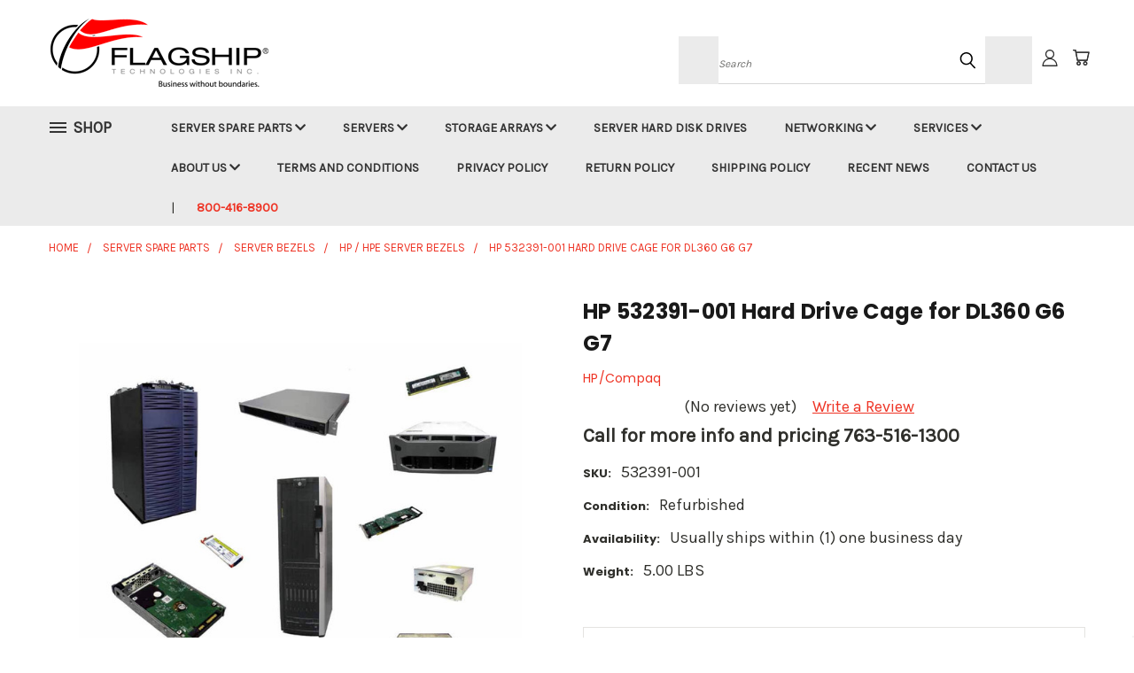

--- FILE ---
content_type: text/html; charset=UTF-8
request_url: https://store.flagshiptech.com/hp-532391-001-hard-drive-cage-for-dl360-g6-g7/
body_size: 28792
content:


<!DOCTYPE html>
<html class="no-js" lang="en">
    <head>
        <title>HP 532391-001 Hard Drive Cage for DL360 G6 G7</title>
        <link rel="dns-prefetch preconnect" href="https://cdn11.bigcommerce.com/s-017c0" crossorigin><link rel="dns-prefetch preconnect" href="https://fonts.googleapis.com/" crossorigin><link rel="dns-prefetch preconnect" href="https://fonts.gstatic.com/" crossorigin>
        <meta property="og:url" content="https://store.flagshiptech.com/hp-532391-001-hard-drive-cage-for-dl360-g6-g7/" /><meta property="og:site_name" content="Flagship Technologies Inc." /><meta name="description" content="HP 532391-001 Hard Drive Cage for DL360 G6 G7"><link rel='canonical' href='https://store.flagshiptech.com/hp-532391-001-hard-drive-cage-for-dl360-g6-g7/' /><meta name='platform' content='bigcommerce.stencil' /><meta property="og:type" content="product" />
<meta property="og:title" content="HP 532391-001 Hard Drive Cage for DL360 G6 G7" />
<meta property="og:description" content="HP 532391-001 Hard Drive Cage for DL360 G6 G7" />
<meta property="og:image" content="https://cdn11.bigcommerce.com/s-017c0/products/1835/images/62650/HP_532391-001_Hard_Drive_Cage_for_DL360_G6_G7_1__41045.1603312765.600.500.jpg?c=2" />
<meta property="fb:admins" content="210119055688092" />
<meta property="pinterest:richpins" content="enabled" />
        <meta property="og:id" content="1835">
        
         

        <link href="https://cdn11.bigcommerce.com/s-017c0/product_images/Flagship%20Technologies%20Flag%20Logo.png?t=1576512063" rel="shortcut icon">
        <meta name="viewport" content="width=device-width, initial-scale=1">

        <script>
            document.documentElement.className = document.documentElement.className.replace('no-js', 'js');
        </script>

        <script>
    function browserSupportsAllFeatures() {
        return window.Promise
            && window.fetch
            && window.URL
            && window.URLSearchParams
            && window.WeakMap
            // object-fit support
            && ('objectFit' in document.documentElement.style);
    }

    function loadScript(src) {
        var js = document.createElement('script');
        js.src = src;
        js.onerror = function () {
            console.error('Failed to load polyfill script ' + src);
        };
        document.head.appendChild(js);
    }

    if (!browserSupportsAllFeatures()) {
        loadScript('https://cdn11.bigcommerce.com/s-017c0/stencil/fb85fe10-4a8a-013c-cdb0-26f4ad631fea/e/58976e50-ce3e-013e-ea49-7e3da8c058d4/dist/theme-bundle.polyfills.js');
    }
</script>
        <script>window.consentManagerTranslations = `{"locale":"en","locales":{},"translations":{}}`;</script>

        <script>
            window.lazySizesConfig = window.lazySizesConfig || {};
            window.lazySizesConfig.loadMode = 1;
        </script>
        <script async src="https://cdn11.bigcommerce.com/s-017c0/stencil/fb85fe10-4a8a-013c-cdb0-26f4ad631fea/e/58976e50-ce3e-013e-ea49-7e3da8c058d4/dist/theme-bundle.head_async.js"></script>

        <script src="https://ajax.googleapis.com/ajax/libs/webfont/1.6.26/webfont.js"></script>

        <script>
            WebFont.load({
                custom: {
                    families: ['Karla', 'Roboto', 'Source Sans Pro']
                },
                classes: false
            });
        </script>


        <link href="https://fonts.googleapis.com/css?family=Poppins:400,700%7CKarla:400&display=swap" rel="stylesheet">
        <link data-stencil-stylesheet href="https://cdn11.bigcommerce.com/s-017c0/stencil/fb85fe10-4a8a-013c-cdb0-26f4ad631fea/e/58976e50-ce3e-013e-ea49-7e3da8c058d4/css/theme-1bbb6380-0cb7-013e-b55e-460b35921c6e.css" rel="stylesheet">
        <link data-stencil-stylesheet href="https://cdn11.bigcommerce.com/s-017c0/stencil/fb85fe10-4a8a-013c-cdb0-26f4ad631fea/e/58976e50-ce3e-013e-ea49-7e3da8c058d4/css/vault-1bbb6380-0cb7-013e-b55e-460b35921c6e.css" rel="stylesheet">
        <link data-stencil-stylesheet href="https://cdn11.bigcommerce.com/s-017c0/stencil/fb85fe10-4a8a-013c-cdb0-26f4ad631fea/e/58976e50-ce3e-013e-ea49-7e3da8c058d4/css/custom-1bbb6380-0cb7-013e-b55e-460b35921c6e.css" rel="stylesheet">

        <!-- Start Tracking Code for analytics_facebook -->

<script>
!function(f,b,e,v,n,t,s){if(f.fbq)return;n=f.fbq=function(){n.callMethod?n.callMethod.apply(n,arguments):n.queue.push(arguments)};if(!f._fbq)f._fbq=n;n.push=n;n.loaded=!0;n.version='2.0';n.queue=[];t=b.createElement(e);t.async=!0;t.src=v;s=b.getElementsByTagName(e)[0];s.parentNode.insertBefore(t,s)}(window,document,'script','https://connect.facebook.net/en_US/fbevents.js');

fbq('set', 'autoConfig', 'false', '325690205256320');
fbq('dataProcessingOptions', ['LDU'], 0, 0);
fbq('init', '325690205256320', {"external_id":"3f5876f0-232f-45bc-8068-d850e7ab115c"});
fbq('set', 'agent', 'bigcommerce', '325690205256320');

function trackEvents() {
    var pathName = window.location.pathname;

    fbq('track', 'PageView', {}, "");

    // Search events start -- only fire if the shopper lands on the /search.php page
    if (pathName.indexOf('/search.php') === 0 && getUrlParameter('search_query')) {
        fbq('track', 'Search', {
            content_type: 'product_group',
            content_ids: [],
            search_string: getUrlParameter('search_query')
        });
    }
    // Search events end

    // Wishlist events start -- only fire if the shopper attempts to add an item to their wishlist
    if (pathName.indexOf('/wishlist.php') === 0 && getUrlParameter('added_product_id')) {
        fbq('track', 'AddToWishlist', {
            content_type: 'product_group',
            content_ids: []
        });
    }
    // Wishlist events end

    // Lead events start -- only fire if the shopper subscribes to newsletter
    if (pathName.indexOf('/subscribe.php') === 0 && getUrlParameter('result') === 'success') {
        fbq('track', 'Lead', {});
    }
    // Lead events end

    // Registration events start -- only fire if the shopper registers an account
    if (pathName.indexOf('/login.php') === 0 && getUrlParameter('action') === 'account_created') {
        fbq('track', 'CompleteRegistration', {}, "");
    }
    // Registration events end

    

    function getUrlParameter(name) {
        var cleanName = name.replace(/[\[]/, '\[').replace(/[\]]/, '\]');
        var regex = new RegExp('[\?&]' + cleanName + '=([^&#]*)');
        var results = regex.exec(window.location.search);
        return results === null ? '' : decodeURIComponent(results[1].replace(/\+/g, ' '));
    }
}

if (window.addEventListener) {
    window.addEventListener("load", trackEvents, false)
}
</script>
<noscript><img height="1" width="1" style="display:none" alt="null" src="https://www.facebook.com/tr?id=325690205256320&ev=PageView&noscript=1&a=plbigcommerce1.2&eid="/></noscript>

<!-- End Tracking Code for analytics_facebook -->

<!-- Start Tracking Code for analytics_googleanalytics4 -->

<script data-cfasync="false" src="https://cdn11.bigcommerce.com/shared/js/google_analytics4_bodl_subscribers-358423becf5d870b8b603a81de597c10f6bc7699.js" integrity="sha256-gtOfJ3Avc1pEE/hx6SKj/96cca7JvfqllWA9FTQJyfI=" crossorigin="anonymous"></script>
<script data-cfasync="false">
  (function () {
    window.dataLayer = window.dataLayer || [];

    function gtag(){
        dataLayer.push(arguments);
    }

    function initGA4(event) {
         function setupGtag() {
            function configureGtag() {
                gtag('js', new Date());
                gtag('set', 'developer_id.dMjk3Nj', true);
                gtag('config', 'G-QZPGM5KWEP');
            }

            var script = document.createElement('script');

            script.src = 'https://www.googletagmanager.com/gtag/js?id=G-QZPGM5KWEP';
            script.async = true;
            script.onload = configureGtag;

            document.head.appendChild(script);
        }

        setupGtag();

        if (typeof subscribeOnBodlEvents === 'function') {
            subscribeOnBodlEvents('G-QZPGM5KWEP', false);
        }

        window.removeEventListener(event.type, initGA4);
    }

    

    var eventName = document.readyState === 'complete' ? 'consentScriptsLoaded' : 'DOMContentLoaded';
    window.addEventListener(eventName, initGA4, false);
  })()
</script>

<!-- End Tracking Code for analytics_googleanalytics4 -->

<!-- Start Tracking Code for analytics_siteverification -->

<!-- Google Tag Manager -->
<script>(function(w,d,s,l,i){w[l]=w[l]||[];w[l].push({'gtm.start':
new Date().getTime(),event:'gtm.js'});var f=d.getElementsByTagName(s)[0],
j=d.createElement(s),dl=l!='dataLayer'?'&l='+l:'';j.async=true;j.src=
'https://www.googletagmanager.com/gtm.js?id='+i+dl;f.parentNode.insertBefore(j,f);
})(window,document,'script','dataLayer','GTM-MGSQJD8');</script>
<!-- End Google Tag Manager --><!-- Global site tag (gtag.js) - Google Ads: 978809830 -->
<script async src="https://www.googletagmanager.com/gtag/js?id=AW-978809830"></script>
<script>
  window.dataLayer = window.dataLayer || [];
  function gtag(){dataLayer.push(arguments);}
  gtag('js', new Date());

  gtag('config', 'AW-978809830');
</script><script>
  gtag('event', 'page_view', {
    'send_to': 'AW-978809830',
    'user_id': 'replace with value',
    'value': 'replace with value',
    'items': [{
      'id': 'replace with value',
      'google_business_vertical': 'retail'
    }]
  });
</script><!-- Google Tag Manager (noscript) -->
<noscript><iframe src="https://www.googletagmanager.com/ns.html?id=GTM-MGSQJD8"
height="0" width="0" style="display:none;visibility:hidden"></iframe></noscript>
<!-- End Google Tag Manager (noscript) -->
<meta name="facebook-domain-verification" content="3x22iyht9u8n5pi0jgzfh58sce002u" />
<meta name="google-site-verification" content="XeQDD6bWw5wtQVUOUQtFtTxFN-lr0C-KFi5qd_GEHDI" />
<script>
    (function(w,d,t,r,u)
    {
        var f,n,i;
        w[u]=w[u]||[],f=function()
        {
            var o={ti:"149004225"};
            o.q=w[u],w[u]=new UET(o),w[u].push("pageLoad")
        },
        n=d.createElement(t),n.src=r,n.async=1,n.onload=n.onreadystatechange=function()
        {
            var s=this.readyState;
            s&&s!=="loaded"&&s!=="complete"||(f(),n.onload=n.onreadystatechange=null)
        },
        i=d.getElementsByTagName(t)[0],i.parentNode.insertBefore(n,i)
    })
    (window,document,"script","//bat.bing.com/bat.js","uetq");
</script>
<script>
function uet_report_conversion() {
     window.uetq = window.uetq || [];
     window.uetq.push('event', 'purchase', {});
}
</script>
<meta name="google-site-verification" content="XeQDD6bWw5wtQVUOUQtFtTxFN-lr0C-KFi5qd_GEHDI" />

<!-- End Tracking Code for analytics_siteverification -->


<script type="text/javascript" src="https://checkout-sdk.bigcommerce.com/v1/loader.js" defer ></script>
<script src="https://www.google.com/recaptcha/api.js" async defer></script>
<script type="text/javascript">
var BCData = {"product_attributes":{"sku":"532391-001","upc":null,"mpn":null,"gtin":null,"weight":{"formatted":"5.00 LBS","value":5},"base":true,"image":null,"price":{"price_range":[],"retail_price_range":[]},"out_of_stock_behavior":"hide_option","out_of_stock_message":"Call for Availability","available_modifier_values":[],"in_stock_attributes":[],"stock":0,"instock":false,"stock_message":"Call for Availability","purchasable":false,"purchasing_message":"The selected product combination is currently unavailable.","call_for_price_message":"Call for more info and pricing 763-516-1300"}};
</script>
<script src='https://ecommplugins-trustboxsettings.trustpilot.com/stores/017c0.js?settings=1630515259129' async></script><script src='https://widget.trustpilot.com/bootstrap/v5/tp.widget.bootstrap.min.js' async></script>
                <script type="text/javascript">
                    const trustpilot_settings = {
                        page: "product" === "default" ? "landing" : "product",
                        sku: "532391-001",
                        name: "HP 532391-001 Hard Drive Cage for DL360 G6 G7",
                        key: "EtOJet9OtheGKbop",
                        product_id: "1835", // Needed for TrustBoxPreview
                    };
                    const createTrustBoxScript = function() {
                        const trustBoxScript = document.createElement('script');
                        trustBoxScript.async = true;
                        trustBoxScript.src = "https://ecommplugins-scripts.trustpilot.com/v2.1/js/header_bigcommerce.min.js";
                        document.head.appendChild(trustBoxScript);
                    };
                    if (BCData.product_attributes && !BCData.product_attributes.base && "sku" !== 'id') {
                        addEventListener('DOMContentLoaded', () => {
                            const endpoint = "/remote/v1/product-attributes/1835";
                            try {
                                stencilUtils.api.productAttributes.makeRequest(endpoint, "GET", {}, {}, function(err, res) {
                                    trustpilot_settings.sku = res.data["sku"];
                                    createTrustBoxScript();
                                })
                            } catch {
                                fetch(endpoint).then(function(res) {
                                    res.json().then(function(jsonRes) {
                                        trustpilot_settings.sku = jsonRes.data["sku"];
                                        createTrustBoxScript();
                                    });
                                });
                            }
                        });
                    } else {
                        createTrustBoxScript();
                    }
                </script>
            <script src="https://appdevelopergroup.co/apps/bc_firewall/js/firewall.js?shop=a9d126b1a621f1dfc570890dfc3b2abe"></script>
 <script data-cfasync="false" src="https://microapps.bigcommerce.com/bodl-events/1.9.4/index.js" integrity="sha256-Y0tDj1qsyiKBRibKllwV0ZJ1aFlGYaHHGl/oUFoXJ7Y=" nonce="" crossorigin="anonymous"></script>
 <script data-cfasync="false" nonce="">

 (function() {
    function decodeBase64(base64) {
       const text = atob(base64);
       const length = text.length;
       const bytes = new Uint8Array(length);
       for (let i = 0; i < length; i++) {
          bytes[i] = text.charCodeAt(i);
       }
       const decoder = new TextDecoder();
       return decoder.decode(bytes);
    }
    window.bodl = JSON.parse(decodeBase64("[base64]"));
 })()

 </script>

<script nonce="">
(function () {
    var xmlHttp = new XMLHttpRequest();

    xmlHttp.open('POST', 'https://bes.gcp.data.bigcommerce.com/nobot');
    xmlHttp.setRequestHeader('Content-Type', 'application/json');
    xmlHttp.send('{"store_id":"124091","timezone_offset":"-5.0","timestamp":"2026-01-22T13:40:01.82975600Z","visit_id":"c155f90a-080d-45f8-8c5c-7b3e8f6bbfa2","channel_id":1}');
})();
</script>

    </head>
    <body class="product">
      <!-- ACTIVE SHOPNAV DIM PAGE -->
      <div id="shopnav-dim-page" style="display: none;">
        <div style="top: 50%; left: 50%; display: none;" id="dialog" class="window">
          <div id="san"></div>
        </div>
        <div style="width: 2478px; font-size: 32pt; color:white; height: 1202px; display: none; opacity: 0.4;" id="mask"></div>
      </div>
      <!-- END ACTIVE SHOPNAV DIM PAGE -->
      <svg data-src="https://cdn11.bigcommerce.com/s-017c0/stencil/fb85fe10-4a8a-013c-cdb0-26f4ad631fea/e/58976e50-ce3e-013e-ea49-7e3da8c058d4/img/icon-sprite.svg" class="icons-svg-sprite"></svg>

      <header class="header header-logo--left" role="banner">
    <a href="#" class="mobileMenu-toggle" data-mobile-menu-toggle="menu">
        <span class="mobileMenu-toggleIcon">Toggle menu</span>
    </a>

  <div class="logo-user-section container">
        <div class="header-logo header-logo--left">
            <a href="https://store.flagshiptech.com/">
            <div class="header-logo-image-container">
                <img class="header-logo-image" src="https://cdn11.bigcommerce.com/s-017c0/images/stencil/250x100/flagship_technologies_logo_1576166020__01263.original.png" alt="Flagship Technologies Inc." title="Flagship Technologies Inc.">
            </div>
</a>
        </div>
        <nav class="navUser">
    <ul class="navUser-section navUser-section--alt">

        <div class="dropdown dropdown--quickSearch desktop" id="quickSearch" aria-hidden="true" tabindex="-1" data-prevent-quick-search-close>
            <div class="container">
  <a href="#" class="quickSearch-mobileToggle" alt="Submit Search">
      <span class="mobileMenu-toggleIcon"></span>
  </a>
    <form class="form" action="/search.php">
        <fieldset class="form-fieldset">
            <div class="form-field">
                <label class="is-srOnly" for="search_query">Search</label>
                <input class="form-input" data-search-quick name="search_query" id="search_query" data-error-message="Search field cannot be empty." placeholder="Search" autocomplete="off">
                <!-- <input class="button button--primary form-prefixPostfix-button--postfix" type="submit" value=""><svg class="header-icon search-icon"><use xlink:href="#icon-search"></use></svg> -->
            </div>
        </fieldset>
        <div class="search-icon submit">
          <input alt="Submit Search" class="button button--primary form-prefixPostfix-button--postfix" type="submit" value="">
          <svg class="header-icon search-icon" title="submit" alt="submit"><use xlink:href="#icon-search"></use></svg>
        </div>
    </form>
    <section class="quickSearchResults" data-bind="html: results"></section>
</div>
        </div>

        <div class="user-icons">
          <!-- <li class="navUser-item navUser-item--cart user-icons">
              <a
                  class="navUser-action"
                  data-cart-preview
                  data-dropdown="cart-preview-dropdown"
                  data-options="align:right"
                  href="/cart.php"
                  aria-label="Cart with 0 items"
                  <span class="navUser-item-cartLabel"><svg class="header-icon cart-icon"><use xlink:href="#icon-cart"></use></svg></span> <span class="countPill cart-quantity"></span>
              </a>

              <div class="dropdown-menu" id="cart-preview-dropdown" data-dropdown-content aria-hidden="true"></div>
          </li> -->

          <li class="navUser-item navUser-item--cart user-icons">
            <a class="navUser-action"
               data-cart-preview
               data-dropdown="cart-preview-dropdown"
               data-options="align:right"
               href="/cart.php"
               aria-label="Cart with 0 items"
            >
                <!-- <span class="navUser-item-cartLabel">Cart</span>
                <span class="countPill cart-quantity"></span> -->
                <span class="navUser-item-cartLabel"><svg class="header-icon cart-icon"><use xlink:href="#icon-cart"></use></svg></span> <span class="countPill cart-quantity"></span>
            </a>

            <div class="dropdown-menu" id="cart-preview-dropdown" data-dropdown-content aria-hidden="true"></div>
        </li>

          

        <a class="navUser-action navUser-item--compare" href="/compare" data-compare-nav><svg class="header-icon compare-icon"><use xlink:href="#icon-compare"></use></svg><span class="countPill countPill--positive countPill--alt compare"></span></a>

        <!-- <li class="navUser-item navUser-item--account user-icons account"> -->
                    <!-- <a class="navUser-action" href="/login.php"><svg class="header-icon account-icon"><use xlink:href="#icon-account"></use></svg></a> -->
                    <!-- <ul class="account-link enabled"> -->
    <li class="navUser-item navUser-item--account user-icons account">
        <a class="navUser-action account signin-list" alt="User Toolbox" href="/login.php"><svg class="header-icon account-icon"><use xlink:href="#icon-account"></use></svg></a>
        <!-- <a class="navUser-action login" href="/login.php">Sign in</a> -->
        <div class="dropdown-menu signin-list" id="account-dropdown-signin-list">
          <!-- <h2 class="container-header">Account Info</h2> -->
            <nav class="navBar navBar--sub navBar--account signin-list">
    <ul class="navBar-section signout-list">
      <li>
        <a class="navBar-action signout-list" href="/login.php">Sign in  </a>
          <span class="navUser-or"> or </span>
          <a class="navBar-action signout-list" href="/login.php?action=create_account">  Register</a></li>
    </ul>
</nav>
            <!-- <hr class="left full-width" /> -->
            <!-- { {> components / common / currency-selector-dropdown } } -->
            <!-- <a class="button button--primary signin-register logout-button" href="/login.php">Sign in</a> -->
        </div>
     </li>
<!-- </ul> -->
        <!-- </li> -->

        <li class="navUser-item quicksearch mobile">
            <a class="navUser-action navUser-action--quickSearch desktop-toggle" href="#" data-search="quickSearch" aria-controls="quickSearch" aria-expanded="false"><svg class="header-icon search-icon"><use xlink:href="#icon-search"></use></svg></a>
        </li>

    </ul>
    </div>

</nav>
  </div>
    <div id="menu-wrapper">
        <div class="navPages-container" id="menu" data-menu>
          <div class="navPages-wider desktop">
  <div class="nav-minus-logo">
  <div class="mega-cat-nav ">
    <li class="navPages-item navPages-item-page container-header btn">
      <a class="navPages-action">
        <svg class="mega-menu-icon open"><use xlink:href="#icon-v-menu" /></svg><svg class="mega-menu-icon close"><use xlink:href="#icon-close" /><span class="burger-menu">Shop</span><span class="burger-menu fixed">Menu</span>
      </a>
      <div class="clear"></div>
    </li>
    <nav class="navPages">
      <div class="mega-cat-dropdown">
        <div class="inner">

        <div id="page-wrapper">
        <div class="category-list">
          <h2 class="container-header mobile">Categories</h2>
          <li class="navPages-item top-level categories">
              <div class="desktop">
    <a class="navPages-action single-level sideNavTopLevel needsclick" href="https://store.flagshiptech.com/server-spare-parts/">Server Spare Parts</a>
</div>

<div class="mobile">
    <a class="navPages-action single-level sideNavTopLevel needsclick" href="https://store.flagshiptech.com/server-spare-parts/">Server Spare Parts</a>
</div>
          </li>
          <li class="navPages-item top-level categories">
              <div class="desktop">
    <a class="navPages-action single-level sideNavTopLevel needsclick" href="https://store.flagshiptech.com/computer-servers/">Computer Servers</a>
</div>

<div class="mobile">
    <a class="navPages-action single-level sideNavTopLevel needsclick" href="https://store.flagshiptech.com/computer-servers/">Computer Servers</a>
</div>
          </li>
          <li class="navPages-item top-level categories">
              <div class="desktop">
    <a class="navPages-action single-level sideNavTopLevel needsclick" href="https://store.flagshiptech.com/storage-arrays/">Storage Arrays</a>
</div>

<div class="mobile">
    <a class="navPages-action single-level sideNavTopLevel needsclick" href="https://store.flagshiptech.com/storage-arrays/">Storage Arrays</a>
</div>
          </li>
          <li class="navPages-item top-level categories">
              <div class="desktop">
    <a class="navPages-action single-level sideNavTopLevel needsclick" href="https://store.flagshiptech.com/server-hard-disk-drives/">Server Hard Disk Drives</a>
</div>

<div class="mobile">
    <a class="navPages-action single-level sideNavTopLevel needsclick" href="https://store.flagshiptech.com/server-hard-disk-drives/">Server Hard Disk Drives</a>
</div>
          </li>
          <li class="navPages-item top-level categories">
              <div class="desktop">
    <a class="navPages-action single-level sideNavTopLevel needsclick" href="https://store.flagshiptech.com/networking-equipment/">Networking Equipment</a>
</div>

<div class="mobile">
    <a class="navPages-action single-level sideNavTopLevel needsclick" href="https://store.flagshiptech.com/networking-equipment/">Networking Equipment</a>
</div>
          </li>
          <li class="navPages-item top-level categories">
              <div class="desktop">
    <a class="navPages-action single-level sideNavTopLevel needsclick" href="https://store.flagshiptech.com/enterprise-printer-solutions">Enterprise Printer Solutions</a>
</div>

<div class="mobile">
    <a class="navPages-action single-level sideNavTopLevel needsclick" href="https://store.flagshiptech.com/enterprise-printer-solutions">Enterprise Printer Solutions</a>
</div>
          </li>
          <li class="navPages-item top-level categories">
              <div class="desktop">
    <a class="navPages-action single-level sideNavTopLevel needsclick" href="https://store.flagshiptech.com/other-popular-brands/">Other Popular Brands</a>
</div>

<div class="mobile">
    <a class="navPages-action single-level sideNavTopLevel needsclick" href="https://store.flagshiptech.com/other-popular-brands/">Other Popular Brands</a>
</div>
          </li>
          <li class="navPages-item top-level categories">
              <div class="desktop">
    <a class="navPages-action single-level sideNavTopLevel needsclick" href="https://store.flagshiptech.com/miscellaneous-technology/">Miscellaneous Technology</a>
</div>

<div class="mobile">
    <a class="navPages-action single-level sideNavTopLevel needsclick" href="https://store.flagshiptech.com/miscellaneous-technology/">Miscellaneous Technology</a>
</div>
          </li>
        </div>
      <div class="pagination-container"><a class="navPages-action previous"><i class="icon prev" aria-hidden="true"><svg><use xlink:href="#icon-chevron-left" /></svg></i></a><span class="dots"></span><a class="navPages-action next"><i class="icon next" aria-hidden="true"><svg><use xlink:href="#icon-chevron-left" /></svg></i></a></div>
      <hr class="sidenav"/>
        </div>
        </div>

        <div class="sticky-navpages">
          <h2 class="container-header mobile">Navigation</h2>
            <li class="navPages-item top-level pages mega-nav-pages">
                <div class="nav-page-list mega-nav-page-list">
    <a class="navPages-action navPages-action-depth-max has-subMenu is-root second-level-parent topLevel sideNavTopLevel" href="https://store.flagshiptech.com/server-spare-parts/">
        Server Spare Parts <i class="icon mega-nav-pages" aria-hidden="true"><svg><use xlink:href="#icon-chevron-down" /></svg></i>
        <i class="icon navPages-action-moreIcon fixed-dropdown" aria-hidden="true"><svg><use xlink:href="#icon-chevron-down" /></svg></i>
    </a>
    <div class="navPage-subMenu navPage-subMenu-horizontal second-level-flyout" id="navPages-" aria-hidden="true" tabindex="-1">
        <ul class="navPage-subMenu-list">
    
                <li class="navPage-subMenu-item-child second-level">
                        <a class="navPage-subMenu-action navPages-action second-level" href="https://store.flagshiptech.com/cisco-spare-parts/">Cisco Spare Parts</a>
                </li>
                <li class="navPage-subMenu-item-child second-level">
                        <a class="navPage-subMenu-action navPages-action second-level" href="https://store.flagshiptech.com/dell-spare-parts/">Dell Spare Parts</a>
                </li>
                <li class="navPage-subMenu-item-child second-level">
                        <a class="navPage-subMenu-action navPages-action second-level" href="https://store.flagshiptech.com/hp-spare-parts/">HP Spare Parts</a>
                </li>
                <li class="navPage-subMenu-item-child second-level">
                        <a class="navPage-subMenu-action navPages-action second-level" href="https://store.flagshiptech.com/ibm-spare-parts/">IBM Spare Parts</a>
                </li>
                <li class="navPage-subMenu-item-child second-level">
                        <a class="navPage-subMenu-action navPages-action second-level" href="https://store.flagshiptech.com/oracle-sun-spare-parts/">Oracle Sun Spare Parts</a>
                </li>
                <li class="navPage-subMenu-item-child second-level">
                        <a class="navPage-subMenu-action navPages-action second-level" href="https://store.flagshiptech.com/supermicro-server-spare-parts/">Supermicro Spare Parts</a>
                </li>
        </ul>
    </div>
    <div class="clear"></div>
    </div>
                </li>
            <li class="navPages-item top-level pages mega-nav-pages">
                <div class="nav-page-list mega-nav-page-list">
    <a class="navPages-action navPages-action-depth-max has-subMenu is-root second-level-parent topLevel sideNavTopLevel" href="https://store.flagshiptech.com/computer-servers/">
        Servers <i class="icon mega-nav-pages" aria-hidden="true"><svg><use xlink:href="#icon-chevron-down" /></svg></i>
        <i class="icon navPages-action-moreIcon fixed-dropdown" aria-hidden="true"><svg><use xlink:href="#icon-chevron-down" /></svg></i>
    </a>
    <div class="navPage-subMenu navPage-subMenu-horizontal second-level-flyout" id="navPages-" aria-hidden="true" tabindex="-1">
        <ul class="navPage-subMenu-list">
    
                <li class="navPage-subMenu-item-child second-level">
                        <a class="navPage-subMenu-action navPages-action second-level" href="https://store.flagshiptech.com/cisco-server-systems/">Cisco Servers</a>
                </li>
                <li class="navPage-subMenu-item-child second-level">
                        <a class="navPage-subMenu-action navPages-action second-level" href="https://store.flagshiptech.com/dell-servers/">Dell Servers</a>
                </li>
                <li class="navPage-subMenu-item-child second-level">
                        <a class="navPage-subMenu-action navPages-action second-level" href="https://store.flagshiptech.com/hp-hpe-servers/">HP / HPE Servers</a>
                </li>
                <li class="navPage-subMenu-item-child second-level">
                        <a class="navPage-subMenu-action navPages-action second-level" href="https://store.flagshiptech.com/ibm-servers/">IBM Servers</a>
                </li>
                <li class="navPage-subMenu-item-child second-level">
                        <a class="navPage-subMenu-action navPages-action second-level" href="https://store.flagshiptech.com/oracle-sun-microsystems-servers/">Oracle / Sun Microsystems Servers</a>
                </li>
                <li class="navPage-subMenu-item-child second-level">
                        <a class="navPage-subMenu-action navPages-action second-level" href="https://store.flagshiptech.com/supermicro-servers/">Supermicro Servers</a>
                </li>
                <li class="navPage-subMenu-item-child second-level">
                        <a class="navPage-subMenu-action navPages-action second-level" href="https://store.flagshiptech.com/Custom-Build-To-Order-Computer-Servers/">Custom Build-To-Order Computer Servers</a>
                </li>
        </ul>
    </div>
    <div class="clear"></div>
    </div>
                </li>
            <li class="navPages-item top-level pages mega-nav-pages">
                <div class="nav-page-list mega-nav-page-list">
    <a class="navPages-action navPages-action-depth-max has-subMenu is-root second-level-parent topLevel sideNavTopLevel" href="https://store.flagshiptech.com/data-storage/">
        Storage Arrays <i class="icon mega-nav-pages" aria-hidden="true"><svg><use xlink:href="#icon-chevron-down" /></svg></i>
        <i class="icon navPages-action-moreIcon fixed-dropdown" aria-hidden="true"><svg><use xlink:href="#icon-chevron-down" /></svg></i>
    </a>
    <div class="navPage-subMenu navPage-subMenu-horizontal second-level-flyout" id="navPages-" aria-hidden="true" tabindex="-1">
        <ul class="navPage-subMenu-list">
    
                <li class="navPage-subMenu-item-child second-level">
                        <a class="navPage-subMenu-action navPages-action second-level" href="https://store.flagshiptech.com/cisco-data-storage/">Cisco Data Storage</a>
                </li>
                <li class="navPage-subMenu-item-child second-level">
                        <a class="navPage-subMenu-action navPages-action second-level" href="https://store.flagshiptech.com/dell-data-storage/">Dell Data Storage</a>
                </li>
                <li class="navPage-subMenu-item-child second-level">
                        <a class="navPage-subMenu-action navPages-action second-level" href="https://store.flagshiptech.com/hp-data-storage/">HP Data Storage </a>
                </li>
                <li class="navPage-subMenu-item-child second-level">
                        <a class="navPage-subMenu-action navPages-action second-level" href="https://store.flagshiptech.com/hpe-nimble-data-storage-arrays/">HPE Nimble Data Storage Array</a>
                </li>
                <li class="navPage-subMenu-item-child second-level">
                        <a class="navPage-subMenu-action navPages-action second-level" href="https://store.flagshiptech.com/ibm-data-storage/">IBM Data Storage</a>
                </li>
                <li class="navPage-subMenu-item-child second-level">
                        <a class="navPage-subMenu-action navPages-action second-level" href="https://store.flagshiptech.com/oracle-sun-microsystems-data-storage/">Oracle / Sun Microsystems Data Storage</a>
                </li>
                <li class="navPage-subMenu-item-child second-level">
                        <a class="navPage-subMenu-action navPages-action second-level" href="https://store.flagshiptech.com/media-cards/">Media Cards</a>
                </li>
                <li class="navPage-subMenu-item-child second-level">
                        <a class="navPage-subMenu-action navPages-action second-level" href="https://store.flagshiptech.com/floppy-drives/">Floppy Drives</a>
                </li>
                <li class="navPage-subMenu-item-child second-level">
                        <a class="navPage-subMenu-action navPages-action second-level" href="https://store.flagshiptech.com/hard-drive-arrays/">Hard Drive Arrays</a>
                </li>
                <li class="navPage-subMenu-item-child second-level">
                        <a class="navPage-subMenu-action navPages-action second-level" href="https://store.flagshiptech.com/optical-drives/">Optical Drives</a>
                </li>
                <li class="navPage-subMenu-item-child second-level">
                        <a class="navPage-subMenu-action navPages-action second-level" href="https://store.flagshiptech.com/tape-libraries/">Tape Libraries</a>
                </li>
                <li class="navPage-subMenu-item-child second-level">
                        <a class="navPage-subMenu-action navPages-action second-level" href="https://store.flagshiptech.com/tape-drives/">Tape Drives</a>
                </li>
                <li class="navPage-subMenu-item-child second-level">
                        <a class="navPage-subMenu-action navPages-action second-level" href="https://store.flagshiptech.com/usb-flash-drives/">USB Flash Drives</a>
                </li>
        </ul>
    </div>
    <div class="clear"></div>
    </div>
                </li>
            <li class="navPages-item top-level pages mega-nav-pages">
                <div class="nav-page-list mega-nav-page-list">
    <a class="navPages-action sideNavTopLevel" href="https://store.flagshiptech.com/server-hard-disk-drives/">Server Hard Disk Drives</a>
    <div class="clear"></div>
    </div>
                </li>
            <li class="navPages-item top-level pages mega-nav-pages">
                <div class="nav-page-list mega-nav-page-list">
    <a class="navPages-action navPages-action-depth-max has-subMenu is-root second-level-parent topLevel sideNavTopLevel" href="https://store.flagshiptech.com/networking-equipment/">
        Networking <i class="icon mega-nav-pages" aria-hidden="true"><svg><use xlink:href="#icon-chevron-down" /></svg></i>
        <i class="icon navPages-action-moreIcon fixed-dropdown" aria-hidden="true"><svg><use xlink:href="#icon-chevron-down" /></svg></i>
    </a>
    <div class="navPage-subMenu navPage-subMenu-horizontal second-level-flyout" id="navPages-" aria-hidden="true" tabindex="-1">
        <ul class="navPage-subMenu-list">
    
                <li class="navPage-subMenu-item-child second-level">
                        <a class="navPage-subMenu-action navPages-action second-level" href="https://store.flagshiptech.com/cisco-networking-equipment/">Cisco Networking Equipment</a>
                </li>
                <li class="navPage-subMenu-item-child second-level">
                        <a class="navPage-subMenu-action navPages-action second-level" href="https://store.flagshiptech.com/ibm-networking-equipment/">IBM Networking Equipment</a>
                </li>
                <li class="navPage-subMenu-item-child second-level">
                        <a class="navPage-subMenu-action navPages-action second-level" href="https://store.flagshiptech.com/other-networking-equipment-brands/">Other Networking Equipment Brands</a>
                </li>
        </ul>
    </div>
    <div class="clear"></div>
    </div>
                </li>
            <li class="navPages-item top-level pages mega-nav-pages">
                <div class="nav-page-list mega-nav-page-list">
    <a class="navPages-action navPages-action-depth-max has-subMenu is-root second-level-parent topLevel sideNavTopLevel" href="https://store.flagshiptech.com/services/">
        Services <i class="icon mega-nav-pages" aria-hidden="true"><svg><use xlink:href="#icon-chevron-down" /></svg></i>
        <i class="icon navPages-action-moreIcon fixed-dropdown" aria-hidden="true"><svg><use xlink:href="#icon-chevron-down" /></svg></i>
    </a>
    <div class="navPage-subMenu navPage-subMenu-horizontal second-level-flyout" id="navPages-" aria-hidden="true" tabindex="-1">
        <ul class="navPage-subMenu-list">
    
                <li class="navPage-subMenu-item-child second-level">
                        <a class="navPage-subMenu-action navPages-action second-level" href="https://store.flagshiptech.com/custom-to-order-servers/">Custom To Order Servers</a>
                </li>
                <li class="navPage-subMenu-item-child second-level">
                        <a class="navPage-subMenu-action navPages-action second-level" href="https://store.flagshiptech.com/sell-us-your-server-equipment/">Sell Us Your Server Equipment</a>
                </li>
                <li class="navPage-subMenu-item-child second-level">
                        <a class="navPage-subMenu-action navPages-action second-level" href="https://store.flagshiptech.com/request-a-part/">Request a Part</a>
                </li>
                <li class="navPage-subMenu-item-child second-level">
                        <a class="navPage-subMenu-action navPages-action second-level" href="https://store.flagshiptech.com/receive-a-quote/">Receive A Quote</a>
                </li>
                <li class="navPage-subMenu-item-child second-level">
                        <a class="navPage-subMenu-action navPages-action second-level" href="https://store.flagshiptech.com/rent-lease-equipment/">Rent/Lease Equipment</a>
                </li>
                <li class="navPage-subMenu-item-child second-level">
                        <a class="navPage-subMenu-action navPages-action second-level" href="https://store.flagshiptech.com/cloud-hosting-services/">Cloud Hosting Services</a>
                </li>
        </ul>
    </div>
    <div class="clear"></div>
    </div>
                </li>
            <li class="navPages-item top-level pages mega-nav-pages">
                <div class="nav-page-list mega-nav-page-list">
    <a class="navPages-action navPages-action-depth-max has-subMenu is-root second-level-parent topLevel sideNavTopLevel" href="https://store.flagshiptech.com/about-us/">
        About Us <i class="icon mega-nav-pages" aria-hidden="true"><svg><use xlink:href="#icon-chevron-down" /></svg></i>
        <i class="icon navPages-action-moreIcon fixed-dropdown" aria-hidden="true"><svg><use xlink:href="#icon-chevron-down" /></svg></i>
    </a>
    <div class="navPage-subMenu navPage-subMenu-horizontal second-level-flyout" id="navPages-" aria-hidden="true" tabindex="-1">
        <ul class="navPage-subMenu-list">
    
                <li class="navPage-subMenu-item-child second-level">
                        <a class="navPage-subMenu-action navPages-action second-level" href="https://store.flagshiptech.com/meet-the-team/">Meet the Team</a>
                </li>
                <li class="navPage-subMenu-item-child second-level">
                        <a class="navPage-subMenu-action navPages-action second-level" href="https://store.flagshiptech.com/mission-statement/">Mission Statement</a>
                </li>
                <li class="navPage-subMenu-item-child second-level">
                        <a class="navPage-subMenu-action navPages-action second-level" href="https://store.flagshiptech.com/blog/case-study-flagship-technologies-breathing-new-life-into-used-it-equipment/">Case Study</a>
                </li>
        </ul>
    </div>
    <div class="clear"></div>
    </div>
                </li>
            <li class="navPages-item top-level pages mega-nav-pages">
                <div class="nav-page-list mega-nav-page-list">
    <a class="navPages-action sideNavTopLevel" href="https://store.flagshiptech.com/terms-and-conditions/">Terms and Conditions</a>
    <div class="clear"></div>
    </div>
                </li>
            <li class="navPages-item top-level pages mega-nav-pages">
                <div class="nav-page-list mega-nav-page-list">
    <a class="navPages-action sideNavTopLevel" href="https://store.flagshiptech.com/privacy-policy/">Privacy Policy</a>
    <div class="clear"></div>
    </div>
                </li>
            <li class="navPages-item top-level pages mega-nav-pages">
                <div class="nav-page-list mega-nav-page-list">
    <a class="navPages-action sideNavTopLevel" href="https://store.flagshiptech.com/return-policy/">Return Policy</a>
    <div class="clear"></div>
    </div>
                </li>
            <li class="navPages-item top-level pages mega-nav-pages">
                <div class="nav-page-list mega-nav-page-list">
    <a class="navPages-action sideNavTopLevel" href="https://store.flagshiptech.com/shipping-policy/">Shipping Policy</a>
    <div class="clear"></div>
    </div>
                </li>
            <li class="navPages-item top-level pages mega-nav-pages">
                <div class="nav-page-list mega-nav-page-list">
    <a class="navPages-action sideNavTopLevel" href="https://store.flagshiptech.com/blog/">Recent News</a>
    <div class="clear"></div>
    </div>
                </li>
            <li class="navPages-item top-level pages mega-nav-pages">
                <div class="nav-page-list mega-nav-page-list">
    <a class="navPages-action sideNavTopLevel" href="https://store.flagshiptech.com/contact-us/">Contact Us</a>
    <div class="clear"></div>
    </div>
                </li>
        </div>

        <!-- BRANDS VISIBILITY -->
        <div class="brands ">
          <h2 class="container-header mobile">Brands</h2>
                   <li class="navPages-item mobile">
                        <a class="navPages-action" href="https://store.flagshiptech.com/brands/IBM">IBM</a>
                    </li>
                   <li class="navPages-item mobile">
                        <a class="navPages-action" href="https://store.flagshiptech.com/brands/Dell">Dell</a>
                    </li>
                   <li class="navPages-item mobile">
                        <a class="navPages-action" href="https://store.flagshiptech.com/brands/Sun-Microsystems.html">Sun Microsystems</a>
                    </li>
                   <li class="navPages-item mobile">
                        <a class="navPages-action" href="https://store.flagshiptech.com/hpe-hp/">HPE/HP</a>
                    </li>
                   <li class="navPages-item mobile">
                        <a class="navPages-action" href="https://store.flagshiptech.com/brands/Cisco.html">Cisco</a>
                    </li>
                   <li class="navPages-item mobile">
                        <a class="navPages-action" href="https://store.flagshiptech.com/brands/HP%7B47%7DCompaq.html">HP/Compaq</a>
                    </li>
                   <li class="navPages-item mobile">
                        <a class="navPages-action" href="https://store.flagshiptech.com/brands/Intel.html">Intel</a>
                    </li>
                   <li class="navPages-item mobile">
                        <a class="navPages-action" href="https://store.flagshiptech.com/brands/EMC.html">EMC</a>
                    </li>
                   <li class="navPages-item mobile">
                        <a class="navPages-action" href="https://store.flagshiptech.com/brands/NetApp.html">NetApp</a>
                    </li>
                   <li class="navPages-item mobile">
                        <a class="navPages-action" href="https://store.flagshiptech.com/brands/Printronix.html">Printronix</a>
                    </li>
                    <li class="navPages-item mobile view-all brands">
                        <a class="navPages-action" href="/brands/">View all Brands</a>
                    </li>
        </div>
            <div class="clear"></div>

        <div class="clear"></div>
      </div>
      <div class="clear"></div>
    </div>
    <div class="nav-right-fixed">
    <div class="nav-right">
    <ul class="navPages-list nav-page-list one  navPages-list-depth-max">
        <ul class="navPages-list nav-page-list two">
           <li class="navPages-item">
               <div class="nav-page-list">
<a class="navPages-action navPages-action-depth-max has-subMenu is-root topLevel" href="https://store.flagshiptech.com/server-spare-parts/">
    Server Spare Parts <i class="fa fa-chevron-down main-nav desktop-only" aria-hidden="true"></i>
    <i class="icon navPages-action-moreIcon fixed-dropdown mobile-only" aria-hidden="true"><svg><use xlink:href="#icon-chevron-down" /></svg></i>
</a>
<div class="navPage-subMenu" id="navPages-" aria-hidden="true" tabindex="-1">
    <ul class="navPage-subMenu-list">

            <li class="navPage-subMenu-item">
                    <a class="navPage-subMenu-action navPages-action" href="https://store.flagshiptech.com/cisco-spare-parts/">Cisco Spare Parts</a>
            </li>
            <li class="navPage-subMenu-item">
                    <a class="navPage-subMenu-action navPages-action" href="https://store.flagshiptech.com/dell-spare-parts/">Dell Spare Parts</a>
            </li>
            <li class="navPage-subMenu-item">
                    <a class="navPage-subMenu-action navPages-action" href="https://store.flagshiptech.com/hp-spare-parts/">HP Spare Parts</a>
            </li>
            <li class="navPage-subMenu-item">
                    <a class="navPage-subMenu-action navPages-action" href="https://store.flagshiptech.com/ibm-spare-parts/">IBM Spare Parts</a>
            </li>
            <li class="navPage-subMenu-item">
                    <a class="navPage-subMenu-action navPages-action" href="https://store.flagshiptech.com/oracle-sun-spare-parts/">Oracle Sun Spare Parts</a>
            </li>
            <li class="navPage-subMenu-item">
                    <a class="navPage-subMenu-action navPages-action" href="https://store.flagshiptech.com/supermicro-server-spare-parts/">Supermicro Spare Parts</a>
            </li>
    </ul>
</div>
<div class="clear"></div>
</div>
           </li>
           <li class="navPages-item">
               <div class="nav-page-list">
<a class="navPages-action navPages-action-depth-max has-subMenu is-root topLevel" href="https://store.flagshiptech.com/computer-servers/">
    Servers <i class="fa fa-chevron-down main-nav desktop-only" aria-hidden="true"></i>
    <i class="icon navPages-action-moreIcon fixed-dropdown mobile-only" aria-hidden="true"><svg><use xlink:href="#icon-chevron-down" /></svg></i>
</a>
<div class="navPage-subMenu" id="navPages-" aria-hidden="true" tabindex="-1">
    <ul class="navPage-subMenu-list">

            <li class="navPage-subMenu-item">
                    <a class="navPage-subMenu-action navPages-action" href="https://store.flagshiptech.com/cisco-server-systems/">Cisco Servers</a>
            </li>
            <li class="navPage-subMenu-item">
                    <a class="navPage-subMenu-action navPages-action" href="https://store.flagshiptech.com/dell-servers/">Dell Servers</a>
            </li>
            <li class="navPage-subMenu-item">
                    <a class="navPage-subMenu-action navPages-action" href="https://store.flagshiptech.com/hp-hpe-servers/">HP / HPE Servers</a>
            </li>
            <li class="navPage-subMenu-item">
                    <a class="navPage-subMenu-action navPages-action" href="https://store.flagshiptech.com/ibm-servers/">IBM Servers</a>
            </li>
            <li class="navPage-subMenu-item">
                    <a class="navPage-subMenu-action navPages-action" href="https://store.flagshiptech.com/oracle-sun-microsystems-servers/">Oracle / Sun Microsystems Servers</a>
            </li>
            <li class="navPage-subMenu-item">
                    <a class="navPage-subMenu-action navPages-action" href="https://store.flagshiptech.com/supermicro-servers/">Supermicro Servers</a>
            </li>
            <li class="navPage-subMenu-item">
                    <a class="navPage-subMenu-action navPages-action" href="https://store.flagshiptech.com/Custom-Build-To-Order-Computer-Servers/">Custom Build-To-Order Computer Servers</a>
            </li>
    </ul>
</div>
<div class="clear"></div>
</div>
           </li>
           <li class="navPages-item">
               <div class="nav-page-list">
<a class="navPages-action navPages-action-depth-max has-subMenu is-root topLevel" href="https://store.flagshiptech.com/data-storage/">
    Storage Arrays <i class="fa fa-chevron-down main-nav desktop-only" aria-hidden="true"></i>
    <i class="icon navPages-action-moreIcon fixed-dropdown mobile-only" aria-hidden="true"><svg><use xlink:href="#icon-chevron-down" /></svg></i>
</a>
<div class="navPage-subMenu" id="navPages-" aria-hidden="true" tabindex="-1">
    <ul class="navPage-subMenu-list">

            <li class="navPage-subMenu-item">
                    <a class="navPage-subMenu-action navPages-action" href="https://store.flagshiptech.com/cisco-data-storage/">Cisco Data Storage</a>
            </li>
            <li class="navPage-subMenu-item">
                    <a class="navPage-subMenu-action navPages-action" href="https://store.flagshiptech.com/dell-data-storage/">Dell Data Storage</a>
            </li>
            <li class="navPage-subMenu-item">
                    <a class="navPage-subMenu-action navPages-action" href="https://store.flagshiptech.com/hp-data-storage/">HP Data Storage </a>
            </li>
            <li class="navPage-subMenu-item">
                    <a class="navPage-subMenu-action navPages-action" href="https://store.flagshiptech.com/hpe-nimble-data-storage-arrays/">HPE Nimble Data Storage Array</a>
            </li>
            <li class="navPage-subMenu-item">
                    <a class="navPage-subMenu-action navPages-action" href="https://store.flagshiptech.com/ibm-data-storage/">IBM Data Storage</a>
            </li>
            <li class="navPage-subMenu-item">
                    <a class="navPage-subMenu-action navPages-action" href="https://store.flagshiptech.com/oracle-sun-microsystems-data-storage/">Oracle / Sun Microsystems Data Storage</a>
            </li>
            <li class="navPage-subMenu-item">
                    <a class="navPage-subMenu-action navPages-action" href="https://store.flagshiptech.com/media-cards/">Media Cards</a>
            </li>
            <li class="navPage-subMenu-item">
                    <a class="navPage-subMenu-action navPages-action" href="https://store.flagshiptech.com/floppy-drives/">Floppy Drives</a>
            </li>
            <li class="navPage-subMenu-item">
                    <a class="navPage-subMenu-action navPages-action" href="https://store.flagshiptech.com/hard-drive-arrays/">Hard Drive Arrays</a>
            </li>
            <li class="navPage-subMenu-item">
                    <a class="navPage-subMenu-action navPages-action" href="https://store.flagshiptech.com/optical-drives/">Optical Drives</a>
            </li>
            <li class="navPage-subMenu-item">
                    <a class="navPage-subMenu-action navPages-action" href="https://store.flagshiptech.com/tape-libraries/">Tape Libraries</a>
            </li>
            <li class="navPage-subMenu-item">
                    <a class="navPage-subMenu-action navPages-action" href="https://store.flagshiptech.com/tape-drives/">Tape Drives</a>
            </li>
            <li class="navPage-subMenu-item">
                    <a class="navPage-subMenu-action navPages-action" href="https://store.flagshiptech.com/usb-flash-drives/">USB Flash Drives</a>
            </li>
    </ul>
</div>
<div class="clear"></div>
</div>
           </li>
           <li class="navPages-item">
               <div class="nav-page-list">
<a class="navPages-action" href="https://store.flagshiptech.com/server-hard-disk-drives/">Server Hard Disk Drives</a>
<div class="clear"></div>
</div>
           </li>
           <li class="navPages-item">
               <div class="nav-page-list">
<a class="navPages-action navPages-action-depth-max has-subMenu is-root topLevel" href="https://store.flagshiptech.com/networking-equipment/">
    Networking <i class="fa fa-chevron-down main-nav desktop-only" aria-hidden="true"></i>
    <i class="icon navPages-action-moreIcon fixed-dropdown mobile-only" aria-hidden="true"><svg><use xlink:href="#icon-chevron-down" /></svg></i>
</a>
<div class="navPage-subMenu" id="navPages-" aria-hidden="true" tabindex="-1">
    <ul class="navPage-subMenu-list">

            <li class="navPage-subMenu-item">
                    <a class="navPage-subMenu-action navPages-action" href="https://store.flagshiptech.com/cisco-networking-equipment/">Cisco Networking Equipment</a>
            </li>
            <li class="navPage-subMenu-item">
                    <a class="navPage-subMenu-action navPages-action" href="https://store.flagshiptech.com/ibm-networking-equipment/">IBM Networking Equipment</a>
            </li>
            <li class="navPage-subMenu-item">
                    <a class="navPage-subMenu-action navPages-action" href="https://store.flagshiptech.com/other-networking-equipment-brands/">Other Networking Equipment Brands</a>
            </li>
    </ul>
</div>
<div class="clear"></div>
</div>
           </li>
           <li class="navPages-item">
               <div class="nav-page-list">
<a class="navPages-action navPages-action-depth-max has-subMenu is-root topLevel" href="https://store.flagshiptech.com/services/">
    Services <i class="fa fa-chevron-down main-nav desktop-only" aria-hidden="true"></i>
    <i class="icon navPages-action-moreIcon fixed-dropdown mobile-only" aria-hidden="true"><svg><use xlink:href="#icon-chevron-down" /></svg></i>
</a>
<div class="navPage-subMenu" id="navPages-" aria-hidden="true" tabindex="-1">
    <ul class="navPage-subMenu-list">

            <li class="navPage-subMenu-item">
                    <a class="navPage-subMenu-action navPages-action" href="https://store.flagshiptech.com/custom-to-order-servers/">Custom To Order Servers</a>
            </li>
            <li class="navPage-subMenu-item">
                    <a class="navPage-subMenu-action navPages-action" href="https://store.flagshiptech.com/sell-us-your-server-equipment/">Sell Us Your Server Equipment</a>
            </li>
            <li class="navPage-subMenu-item">
                    <a class="navPage-subMenu-action navPages-action" href="https://store.flagshiptech.com/request-a-part/">Request a Part</a>
            </li>
            <li class="navPage-subMenu-item">
                    <a class="navPage-subMenu-action navPages-action" href="https://store.flagshiptech.com/receive-a-quote/">Receive A Quote</a>
            </li>
            <li class="navPage-subMenu-item">
                    <a class="navPage-subMenu-action navPages-action" href="https://store.flagshiptech.com/rent-lease-equipment/">Rent/Lease Equipment</a>
            </li>
            <li class="navPage-subMenu-item">
                    <a class="navPage-subMenu-action navPages-action" href="https://store.flagshiptech.com/cloud-hosting-services/">Cloud Hosting Services</a>
            </li>
    </ul>
</div>
<div class="clear"></div>
</div>
           </li>
           <li class="navPages-item">
               <div class="nav-page-list">
<a class="navPages-action navPages-action-depth-max has-subMenu is-root topLevel" href="https://store.flagshiptech.com/about-us/">
    About Us <i class="fa fa-chevron-down main-nav desktop-only" aria-hidden="true"></i>
    <i class="icon navPages-action-moreIcon fixed-dropdown mobile-only" aria-hidden="true"><svg><use xlink:href="#icon-chevron-down" /></svg></i>
</a>
<div class="navPage-subMenu" id="navPages-" aria-hidden="true" tabindex="-1">
    <ul class="navPage-subMenu-list">

            <li class="navPage-subMenu-item">
                    <a class="navPage-subMenu-action navPages-action" href="https://store.flagshiptech.com/meet-the-team/">Meet the Team</a>
            </li>
            <li class="navPage-subMenu-item">
                    <a class="navPage-subMenu-action navPages-action" href="https://store.flagshiptech.com/mission-statement/">Mission Statement</a>
            </li>
            <li class="navPage-subMenu-item">
                    <a class="navPage-subMenu-action navPages-action" href="https://store.flagshiptech.com/blog/case-study-flagship-technologies-breathing-new-life-into-used-it-equipment/">Case Study</a>
            </li>
    </ul>
</div>
<div class="clear"></div>
</div>
           </li>
           <li class="navPages-item">
               <div class="nav-page-list">
<a class="navPages-action" href="https://store.flagshiptech.com/terms-and-conditions/">Terms and Conditions</a>
<div class="clear"></div>
</div>
           </li>
           <li class="navPages-item">
               <div class="nav-page-list">
<a class="navPages-action" href="https://store.flagshiptech.com/privacy-policy/">Privacy Policy</a>
<div class="clear"></div>
</div>
           </li>
           <li class="navPages-item">
               <div class="nav-page-list">
<a class="navPages-action" href="https://store.flagshiptech.com/return-policy/">Return Policy</a>
<div class="clear"></div>
</div>
           </li>
           <li class="navPages-item">
               <div class="nav-page-list">
<a class="navPages-action" href="https://store.flagshiptech.com/shipping-policy/">Shipping Policy</a>
<div class="clear"></div>
</div>
           </li>
           <li class="navPages-item">
               <div class="nav-page-list">
<a class="navPages-action" href="https://store.flagshiptech.com/blog/">Recent News</a>
<div class="clear"></div>
</div>
           </li>
           <li class="navPages-item">
               <div class="nav-page-list">
<a class="navPages-action" href="https://store.flagshiptech.com/contact-us/">Contact Us</a>
<div class="clear"></div>
</div>
           </li>
         <li class="navPages-item navPages-item-page pages phone-number">
           <a class="navPages-action phone-number">800-416-8900</a>
         </li>
   </ul>

    </ul>
    </div>



</nav>

</div>

</div>
</div>
          <div class="clear"></div>
        </div>
      <div class="clear"></div>
    </div>
    <div class="clear"></div>

</header>
<div class="below_nav_container">
    <div data-content-region="header_below_nav--global"><div data-layout-id="e52ac14b-11db-4d7a-8523-5f71cb5d95ab">       <div data-sub-layout-container="f3d83ed2-786a-406d-a2d4-c53e71178001" data-layout-name="Layout">
    <style data-container-styling="f3d83ed2-786a-406d-a2d4-c53e71178001">
        [data-sub-layout-container="f3d83ed2-786a-406d-a2d4-c53e71178001"] {
            box-sizing: border-box;
            display: flex;
            flex-wrap: wrap;
            z-index: 0;
            position: relative;
            height: ;
            padding-top: 0px;
            padding-right: 0px;
            padding-bottom: 0px;
            padding-left: 0px;
            margin-top: 0px;
            margin-right: 0px;
            margin-bottom: 0px;
            margin-left: 0px;
            border-width: 0px;
            border-style: solid;
            border-color: #333333;
        }

        [data-sub-layout-container="f3d83ed2-786a-406d-a2d4-c53e71178001"]:after {
            display: block;
            position: absolute;
            top: 0;
            left: 0;
            bottom: 0;
            right: 0;
            background-size: cover;
            z-index: auto;
        }
    </style>

    <div data-sub-layout="993eba93-62ad-4db4-b176-1c56e900be53">
        <style data-column-styling="993eba93-62ad-4db4-b176-1c56e900be53">
            [data-sub-layout="993eba93-62ad-4db4-b176-1c56e900be53"] {
                display: flex;
                flex-direction: column;
                box-sizing: border-box;
                flex-basis: 100%;
                max-width: 100%;
                z-index: 0;
                position: relative;
                height: ;
                padding-top: 0px;
                padding-right: 10.5px;
                padding-bottom: 0px;
                padding-left: 10.5px;
                margin-top: 0px;
                margin-right: 0px;
                margin-bottom: 0px;
                margin-left: 0px;
                border-width: 0px;
                border-style: solid;
                border-color: #333333;
                justify-content: center;
            }
            [data-sub-layout="993eba93-62ad-4db4-b176-1c56e900be53"]:after {
                display: block;
                position: absolute;
                top: 0;
                left: 0;
                bottom: 0;
                right: 0;
                background-size: cover;
                z-index: auto;
            }
            @media only screen and (max-width: 700px) {
                [data-sub-layout="993eba93-62ad-4db4-b176-1c56e900be53"] {
                    flex-basis: 100%;
                    max-width: 100%;
                }
            }
        </style>
    </div>
</div>

</div></div>
</div>
<div class="below_nav_clear clear" style="margin-top: 0px;"></div>
      <div class="body" data-currency-code="USD">
     
    <div class="container">
            <ul class="breadcrumbs">
        <li class="breadcrumb ">
                <a href="https://store.flagshiptech.com/" class="breadcrumb-label"><span>Home</span></a>
            
        </li>
        <li class="breadcrumb ">
                <a href="https://store.flagshiptech.com/server-spare-parts/" class="breadcrumb-label"><span>Server Spare Parts</span></a>
            
        </li>
        <li class="breadcrumb ">
                <a href="https://store.flagshiptech.com/server-bezels/" class="breadcrumb-label"><span>Server Bezels</span></a>
            
        </li>
        <li class="breadcrumb ">
                <a href="https://store.flagshiptech.com/hp-hpe-server-bezels/" class="breadcrumb-label"><span>HP / HPE Server Bezels</span></a>
            
        </li>
        <li class="breadcrumb is-active">
                
                <span class="breadcrumb-label">HP 532391-001 Hard Drive Cage for DL360 G6 G7</span>
            
        </li>
</ul>


    <div>
        <div class="productView" >

    <section class="productView-details">
        <div class="productView-product">
            <h1 class="productView-title">HP 532391-001 Hard Drive Cage for DL360 G6 G7</h1>
                <h2 class="productView-brand">
                    <a href="https://store.flagshiptech.com/brands/HP%7B47%7DCompaq.html"><span>HP/Compaq</span></a>
                </h2>
            <div class="productView-rating">
                            <span class="icon icon--ratingEmpty">
            <svg>
                <use xlink:href="#icon-star" />
            </svg>
        </span>
        <span class="icon icon--ratingEmpty">
            <svg>
                <use xlink:href="#icon-star" />
            </svg>
        </span>
        <span class="icon icon--ratingEmpty">
            <svg>
                <use xlink:href="#icon-star" />
            </svg>
        </span>
        <span class="icon icon--ratingEmpty">
            <svg>
                <use xlink:href="#icon-star" />
            </svg>
        </span>
        <span class="icon icon--ratingEmpty">
            <svg>
                <use xlink:href="#icon-star" />
            </svg>
        </span>
<!-- snippet location product_rating -->
                    <span class="productView-reviewLink scroll-to-view">
                            (No reviews yet)
                    </span>
                    <span class="productView-reviewLink">
                        <a href="https://store.flagshiptech.com/hp-532391-001-hard-drive-cage-for-dl360-g6-g7/"
                           data-reveal-id="modal-review-form">
                           Write a Review
                        </a>
                    </span>
                    <div id="modal-review-form" class="modal" data-reveal>
    
    
    
    
    <div class="modal-header">
        <h2 class="modal-header-title">Write a Review</h2>
        <a href="#" class="modal-close" aria-label="Close" role="button">
            <span aria-hidden="true">&#215;</span>
        </a>
    </div>
    <div class="modal-body">
        <div class="writeReview-productDetails">
            <div class="writeReview-productImage-container">
                <img src="https://cdn11.bigcommerce.com/s-017c0/images/stencil/500x659/products/1835/62650/HP_532391-001_Hard_Drive_Cage_for_DL360_G6_G7_1__41045.1603312765.jpg?c=2" alt="HP 532391-001 Hard Drive Cage for DL360 G6 G7" title="HP 532391-001 Hard Drive Cage for DL360 G6 G7" data-sizes="auto"
    srcset="https://cdn11.bigcommerce.com/s-017c0/images/stencil/80w/products/1835/62650/HP_532391-001_Hard_Drive_Cage_for_DL360_G6_G7_1__41045.1603312765.jpg?c=2"
data-srcset="https://cdn11.bigcommerce.com/s-017c0/images/stencil/80w/products/1835/62650/HP_532391-001_Hard_Drive_Cage_for_DL360_G6_G7_1__41045.1603312765.jpg?c=2 80w, https://cdn11.bigcommerce.com/s-017c0/images/stencil/160w/products/1835/62650/HP_532391-001_Hard_Drive_Cage_for_DL360_G6_G7_1__41045.1603312765.jpg?c=2 160w, https://cdn11.bigcommerce.com/s-017c0/images/stencil/320w/products/1835/62650/HP_532391-001_Hard_Drive_Cage_for_DL360_G6_G7_1__41045.1603312765.jpg?c=2 320w, https://cdn11.bigcommerce.com/s-017c0/images/stencil/640w/products/1835/62650/HP_532391-001_Hard_Drive_Cage_for_DL360_G6_G7_1__41045.1603312765.jpg?c=2 640w, https://cdn11.bigcommerce.com/s-017c0/images/stencil/960w/products/1835/62650/HP_532391-001_Hard_Drive_Cage_for_DL360_G6_G7_1__41045.1603312765.jpg?c=2 960w, https://cdn11.bigcommerce.com/s-017c0/images/stencil/1280w/products/1835/62650/HP_532391-001_Hard_Drive_Cage_for_DL360_G6_G7_1__41045.1603312765.jpg?c=2 1280w, https://cdn11.bigcommerce.com/s-017c0/images/stencil/1920w/products/1835/62650/HP_532391-001_Hard_Drive_Cage_for_DL360_G6_G7_1__41045.1603312765.jpg?c=2 1920w, https://cdn11.bigcommerce.com/s-017c0/images/stencil/2560w/products/1835/62650/HP_532391-001_Hard_Drive_Cage_for_DL360_G6_G7_1__41045.1603312765.jpg?c=2 2560w"

class="lazyload"

 />
            </div>
            <h6 class="product-brand">HP/Compaq</h6>
            <h5 class="product-title">HP 532391-001 Hard Drive Cage for DL360 G6 G7</h5>
        </div>
        <form class="form writeReview-form" action="/postreview.php" method="post">
            <fieldset class="form-fieldset">
                <div class="form-field">
                    <label class="form-label" for="rating-rate">Rating
                        <small>*</small>
                    </label>
                    <!-- Stars -->
                    <!-- TODO: Review Stars need to be componentised, both for display and input -->
                    <select id="rating-rate" class="form-select" name="revrating">
                        <option value="">Select Rating</option>
                                <option value="1">1 star (worst)</option>
                                <option value="2">2 stars</option>
                                <option value="3">3 stars (average)</option>
                                <option value="4">4 stars</option>
                                <option value="5">5 stars (best)</option>
                    </select>
                </div>

                <!-- Name -->
                    <div class="form-field" id="revfromname" data-validation="" >
    <label class="form-label" for="revfromname_input">Name
        
    </label>
    <input type="text"
           name="revfromname"
           id="revfromname_input"
           class="form-input"
           data-label="Name"
           data-input
           aria-required=""
           
           
           
           
    >
</div>

                    <!-- Email -->
                        <div class="form-field" id="email" data-validation="" >
    <label class="form-label" for="email_input">Email
        <small>*</small>
    </label>
    <input type="text"
           name="email"
           id="email_input"
           class="form-input"
           data-label="Email"
           data-input
           aria-required="false"
           
           
           
           
    >
</div>

                <!-- Review Subject -->
                <div class="form-field" id="revtitle" data-validation="" >
    <label class="form-label" for="revtitle_input">Review Subject
        <small>*</small>
    </label>
    <input type="text"
           name="revtitle"
           id="revtitle_input"
           class="form-input"
           data-label="Review Subject"
           data-input
           aria-required="true"
           
           
           
           
    >
</div>

                <!-- Comments -->
                <div class="form-field" id="revtext" data-validation="">
    <label class="form-label" for="revtext_input">Comments
            <small>*</small>
    </label>
    <textarea name="revtext"
              id="revtext_input"
              data-label="Comments"
              rows=""
              aria-required="true"
              data-input
              class="form-input"
              
    >
        
    </textarea>
</div>

                <div class="g-recaptcha" data-sitekey="6LcjX0sbAAAAACp92-MNpx66FT4pbIWh-FTDmkkz"></div><br/>

                <div class="form-field">
                    <input type="submit" class="button button--primary"
                           value="Submit Review">
                </div>
                <input type="hidden" name="product_id" value="1835">
                <input type="hidden" name="action" value="post_review">
                
            </fieldset>
        </form>
    </div>
</div>
            </div>
                <p class="productView-price">
                    <span>Call for more info and pricing 763-516-1300</span>
                </p>
            <div class="productView-price">
                    
         <div class="price-section price-section--saving price" style="display: none;">
                <span class="price">(You save</span>
                <span data-product-price-saved class="price price--saving">
                    
                </span>
                <span class="price">)</span>
         </div>
            </div>
            <div data-content-region="product_below_price"></div>
            

        </div>
    </section>

    <section class="productView-images" data-image-gallery>
       <figure class="productView-image"
               data-image-gallery-main
               data-zoom-image="https://cdn11.bigcommerce.com/s-017c0/images/stencil/1280x1280/products/1835/62650/HP_532391-001_Hard_Drive_Cage_for_DL360_G6_G7_1__41045.1603312765.jpg?c=2"
               >
           <div class="productView-img-container">
                   <a href="https://cdn11.bigcommerce.com/s-017c0/images/stencil/1280x1280/products/1835/62650/HP_532391-001_Hard_Drive_Cage_for_DL360_G6_G7_1__41045.1603312765.jpg?c=2"
                       target="_blank">
               <img src="https://cdn11.bigcommerce.com/s-017c0/images/stencil/500x659/products/1835/62650/HP_532391-001_Hard_Drive_Cage_for_DL360_G6_G7_1__41045.1603312765.jpg?c=2" alt="HP 532391-001 Hard Drive Cage for DL360 G6 G7" title="HP 532391-001 Hard Drive Cage for DL360 G6 G7" data-sizes="auto"
    srcset="https://cdn11.bigcommerce.com/s-017c0/images/stencil/80w/products/1835/62650/HP_532391-001_Hard_Drive_Cage_for_DL360_G6_G7_1__41045.1603312765.jpg?c=2"
data-srcset="https://cdn11.bigcommerce.com/s-017c0/images/stencil/80w/products/1835/62650/HP_532391-001_Hard_Drive_Cage_for_DL360_G6_G7_1__41045.1603312765.jpg?c=2 80w, https://cdn11.bigcommerce.com/s-017c0/images/stencil/160w/products/1835/62650/HP_532391-001_Hard_Drive_Cage_for_DL360_G6_G7_1__41045.1603312765.jpg?c=2 160w, https://cdn11.bigcommerce.com/s-017c0/images/stencil/320w/products/1835/62650/HP_532391-001_Hard_Drive_Cage_for_DL360_G6_G7_1__41045.1603312765.jpg?c=2 320w, https://cdn11.bigcommerce.com/s-017c0/images/stencil/640w/products/1835/62650/HP_532391-001_Hard_Drive_Cage_for_DL360_G6_G7_1__41045.1603312765.jpg?c=2 640w, https://cdn11.bigcommerce.com/s-017c0/images/stencil/960w/products/1835/62650/HP_532391-001_Hard_Drive_Cage_for_DL360_G6_G7_1__41045.1603312765.jpg?c=2 960w, https://cdn11.bigcommerce.com/s-017c0/images/stencil/1280w/products/1835/62650/HP_532391-001_Hard_Drive_Cage_for_DL360_G6_G7_1__41045.1603312765.jpg?c=2 1280w, https://cdn11.bigcommerce.com/s-017c0/images/stencil/1920w/products/1835/62650/HP_532391-001_Hard_Drive_Cage_for_DL360_G6_G7_1__41045.1603312765.jpg?c=2 1920w, https://cdn11.bigcommerce.com/s-017c0/images/stencil/2560w/products/1835/62650/HP_532391-001_Hard_Drive_Cage_for_DL360_G6_G7_1__41045.1603312765.jpg?c=2 2560w"

class="lazyload productView-image--default"

data-main-image />
                   </a>
           </div>
       </figure>
       <ul class="productView-thumbnails">
               <li class="productView-thumbnail">
                   <a
                       class="productView-thumbnail-link"
                       href="https://cdn11.bigcommerce.com/s-017c0/images/stencil/1280x1280/products/1835/62650/HP_532391-001_Hard_Drive_Cage_for_DL360_G6_G7_1__41045.1603312765.jpg?c=2"
                       data-image-gallery-item
                       data-image-gallery-new-image-url="https://cdn11.bigcommerce.com/s-017c0/images/stencil/500x659/products/1835/62650/HP_532391-001_Hard_Drive_Cage_for_DL360_G6_G7_1__41045.1603312765.jpg?c=2"
                       data-image-gallery-new-image-srcset="https://cdn11.bigcommerce.com/s-017c0/images/stencil/80w/products/1835/62650/HP_532391-001_Hard_Drive_Cage_for_DL360_G6_G7_1__41045.1603312765.jpg?c=2 80w, https://cdn11.bigcommerce.com/s-017c0/images/stencil/160w/products/1835/62650/HP_532391-001_Hard_Drive_Cage_for_DL360_G6_G7_1__41045.1603312765.jpg?c=2 160w, https://cdn11.bigcommerce.com/s-017c0/images/stencil/320w/products/1835/62650/HP_532391-001_Hard_Drive_Cage_for_DL360_G6_G7_1__41045.1603312765.jpg?c=2 320w, https://cdn11.bigcommerce.com/s-017c0/images/stencil/640w/products/1835/62650/HP_532391-001_Hard_Drive_Cage_for_DL360_G6_G7_1__41045.1603312765.jpg?c=2 640w, https://cdn11.bigcommerce.com/s-017c0/images/stencil/960w/products/1835/62650/HP_532391-001_Hard_Drive_Cage_for_DL360_G6_G7_1__41045.1603312765.jpg?c=2 960w, https://cdn11.bigcommerce.com/s-017c0/images/stencil/1280w/products/1835/62650/HP_532391-001_Hard_Drive_Cage_for_DL360_G6_G7_1__41045.1603312765.jpg?c=2 1280w, https://cdn11.bigcommerce.com/s-017c0/images/stencil/1920w/products/1835/62650/HP_532391-001_Hard_Drive_Cage_for_DL360_G6_G7_1__41045.1603312765.jpg?c=2 1920w, https://cdn11.bigcommerce.com/s-017c0/images/stencil/2560w/products/1835/62650/HP_532391-001_Hard_Drive_Cage_for_DL360_G6_G7_1__41045.1603312765.jpg?c=2 2560w"
                       data-image-gallery-zoom-image-url="https://cdn11.bigcommerce.com/s-017c0/images/stencil/1280x1280/products/1835/62650/HP_532391-001_Hard_Drive_Cage_for_DL360_G6_G7_1__41045.1603312765.jpg?c=2"
                   >
                   <img src="https://cdn11.bigcommerce.com/s-017c0/images/stencil/50x50/products/1835/62650/HP_532391-001_Hard_Drive_Cage_for_DL360_G6_G7_1__41045.1603312765.jpg?c=2" alt="HP 532391-001 Hard Drive Cage for DL360 G6 G7" title="HP 532391-001 Hard Drive Cage for DL360 G6 G7" data-sizes="auto"
    srcset="https://cdn11.bigcommerce.com/s-017c0/images/stencil/80w/products/1835/62650/HP_532391-001_Hard_Drive_Cage_for_DL360_G6_G7_1__41045.1603312765.jpg?c=2"
data-srcset="https://cdn11.bigcommerce.com/s-017c0/images/stencil/80w/products/1835/62650/HP_532391-001_Hard_Drive_Cage_for_DL360_G6_G7_1__41045.1603312765.jpg?c=2 80w, https://cdn11.bigcommerce.com/s-017c0/images/stencil/160w/products/1835/62650/HP_532391-001_Hard_Drive_Cage_for_DL360_G6_G7_1__41045.1603312765.jpg?c=2 160w, https://cdn11.bigcommerce.com/s-017c0/images/stencil/320w/products/1835/62650/HP_532391-001_Hard_Drive_Cage_for_DL360_G6_G7_1__41045.1603312765.jpg?c=2 320w, https://cdn11.bigcommerce.com/s-017c0/images/stencil/640w/products/1835/62650/HP_532391-001_Hard_Drive_Cage_for_DL360_G6_G7_1__41045.1603312765.jpg?c=2 640w, https://cdn11.bigcommerce.com/s-017c0/images/stencil/960w/products/1835/62650/HP_532391-001_Hard_Drive_Cage_for_DL360_G6_G7_1__41045.1603312765.jpg?c=2 960w, https://cdn11.bigcommerce.com/s-017c0/images/stencil/1280w/products/1835/62650/HP_532391-001_Hard_Drive_Cage_for_DL360_G6_G7_1__41045.1603312765.jpg?c=2 1280w, https://cdn11.bigcommerce.com/s-017c0/images/stencil/1920w/products/1835/62650/HP_532391-001_Hard_Drive_Cage_for_DL360_G6_G7_1__41045.1603312765.jpg?c=2 1920w, https://cdn11.bigcommerce.com/s-017c0/images/stencil/2560w/products/1835/62650/HP_532391-001_Hard_Drive_Cage_for_DL360_G6_G7_1__41045.1603312765.jpg?c=2 2560w"

class="lazyload"

 />
                   </a>
               </li>
               <li class="productView-thumbnail">
                   <a
                       class="productView-thumbnail-link"
                       href="https://cdn11.bigcommerce.com/s-017c0/images/stencil/1280x1280/products/1835/62651/HP_532391-001_Hard_Drive_Cage_for_DL360_G6_G7_2__69121.1603312765.jpg?c=2"
                       data-image-gallery-item
                       data-image-gallery-new-image-url="https://cdn11.bigcommerce.com/s-017c0/images/stencil/500x659/products/1835/62651/HP_532391-001_Hard_Drive_Cage_for_DL360_G6_G7_2__69121.1603312765.jpg?c=2"
                       data-image-gallery-new-image-srcset="https://cdn11.bigcommerce.com/s-017c0/images/stencil/80w/products/1835/62651/HP_532391-001_Hard_Drive_Cage_for_DL360_G6_G7_2__69121.1603312765.jpg?c=2 80w, https://cdn11.bigcommerce.com/s-017c0/images/stencil/160w/products/1835/62651/HP_532391-001_Hard_Drive_Cage_for_DL360_G6_G7_2__69121.1603312765.jpg?c=2 160w, https://cdn11.bigcommerce.com/s-017c0/images/stencil/320w/products/1835/62651/HP_532391-001_Hard_Drive_Cage_for_DL360_G6_G7_2__69121.1603312765.jpg?c=2 320w, https://cdn11.bigcommerce.com/s-017c0/images/stencil/640w/products/1835/62651/HP_532391-001_Hard_Drive_Cage_for_DL360_G6_G7_2__69121.1603312765.jpg?c=2 640w, https://cdn11.bigcommerce.com/s-017c0/images/stencil/960w/products/1835/62651/HP_532391-001_Hard_Drive_Cage_for_DL360_G6_G7_2__69121.1603312765.jpg?c=2 960w, https://cdn11.bigcommerce.com/s-017c0/images/stencil/1280w/products/1835/62651/HP_532391-001_Hard_Drive_Cage_for_DL360_G6_G7_2__69121.1603312765.jpg?c=2 1280w, https://cdn11.bigcommerce.com/s-017c0/images/stencil/1920w/products/1835/62651/HP_532391-001_Hard_Drive_Cage_for_DL360_G6_G7_2__69121.1603312765.jpg?c=2 1920w, https://cdn11.bigcommerce.com/s-017c0/images/stencil/2560w/products/1835/62651/HP_532391-001_Hard_Drive_Cage_for_DL360_G6_G7_2__69121.1603312765.jpg?c=2 2560w"
                       data-image-gallery-zoom-image-url="https://cdn11.bigcommerce.com/s-017c0/images/stencil/1280x1280/products/1835/62651/HP_532391-001_Hard_Drive_Cage_for_DL360_G6_G7_2__69121.1603312765.jpg?c=2"
                   >
                   <img src="https://cdn11.bigcommerce.com/s-017c0/images/stencil/50x50/products/1835/62651/HP_532391-001_Hard_Drive_Cage_for_DL360_G6_G7_2__69121.1603312765.jpg?c=2" alt="HP 532391-001 Hard Drive Cage for DL360 G6 G7" title="HP 532391-001 Hard Drive Cage for DL360 G6 G7" data-sizes="auto"
    srcset="https://cdn11.bigcommerce.com/s-017c0/images/stencil/80w/products/1835/62651/HP_532391-001_Hard_Drive_Cage_for_DL360_G6_G7_2__69121.1603312765.jpg?c=2"
data-srcset="https://cdn11.bigcommerce.com/s-017c0/images/stencil/80w/products/1835/62651/HP_532391-001_Hard_Drive_Cage_for_DL360_G6_G7_2__69121.1603312765.jpg?c=2 80w, https://cdn11.bigcommerce.com/s-017c0/images/stencil/160w/products/1835/62651/HP_532391-001_Hard_Drive_Cage_for_DL360_G6_G7_2__69121.1603312765.jpg?c=2 160w, https://cdn11.bigcommerce.com/s-017c0/images/stencil/320w/products/1835/62651/HP_532391-001_Hard_Drive_Cage_for_DL360_G6_G7_2__69121.1603312765.jpg?c=2 320w, https://cdn11.bigcommerce.com/s-017c0/images/stencil/640w/products/1835/62651/HP_532391-001_Hard_Drive_Cage_for_DL360_G6_G7_2__69121.1603312765.jpg?c=2 640w, https://cdn11.bigcommerce.com/s-017c0/images/stencil/960w/products/1835/62651/HP_532391-001_Hard_Drive_Cage_for_DL360_G6_G7_2__69121.1603312765.jpg?c=2 960w, https://cdn11.bigcommerce.com/s-017c0/images/stencil/1280w/products/1835/62651/HP_532391-001_Hard_Drive_Cage_for_DL360_G6_G7_2__69121.1603312765.jpg?c=2 1280w, https://cdn11.bigcommerce.com/s-017c0/images/stencil/1920w/products/1835/62651/HP_532391-001_Hard_Drive_Cage_for_DL360_G6_G7_2__69121.1603312765.jpg?c=2 1920w, https://cdn11.bigcommerce.com/s-017c0/images/stencil/2560w/products/1835/62651/HP_532391-001_Hard_Drive_Cage_for_DL360_G6_G7_2__69121.1603312765.jpg?c=2 2560w"

class="lazyload"

 />
                   </a>
               </li>
       </ul>
   </section>

    <section class="productView-details">
            <dl class="productView-info">
                  <div class="line-item-details sku">
                    <dt class="productView-info-name">SKU:</dt>
                    <dd class="productView-info-value" data-product-sku>532391-001</dd>
                  </div>
                <div class="line-item-details condition">
                    <dt class="productView-info-name">Condition:</dt>
                    <dd class="productView-info-value">Refurbished</dd>
                </div>
                <div class="line-item-details availability">
                    <dt class="productView-info-name">Availability:</dt>
                    <dd class="productView-info-value">Usually ships within (1) one business day</dd>
                </div>
                <div class="line-item-details weight">
                    <dt class="productView-info-name">Weight:</dt>
                    <dd class="productView-info-value" data-product-weight>5.00 LBS</dd>
                </div>

                   <div class="productView-info-bulkPricing">
                                          </div>

                <!--<div class="line-item-details custom-fields">
                    <dt class="productView-info-name">OnlineTitle:</dt>
                    <dd class="productView-info-value">HP 532391-001 Hard Drive Cage for DL360 G6 G7</dd>
                </div> -->
            </dl>        
        <div class="productView-options">
            <form class="form" method="post" action="" enctype="multipart/form-data"
                  data-cart-item-add>
                <input type="hidden" name="action" value="add">
                <input type="hidden" name="product_id" value="1835"/>
                <div data-product-option-change style="display:none;">
                </div>
                <div class="form-field form-field--stock u-hiddenVisually">
                    <label class="form-label form-label--alternate">
                        Current Stock:
                        <span data-product-stock></span>
                    </label>
                </div>
                <div id="add-to-cart-wrapper" class="add-to-cart-wrapper" style="display: none">
        
        <div class="form-field form-field--increments">
            <label class="form-label form-label--alternate"
                   for="qty[]">Quantity:</label>
                <div class="form-increment" data-quantity-change>
                    <button class="button button--icon" data-action="dec">
                        <span class="is-srOnly">Decrease Quantity:</span>
                        <i class="icon" aria-hidden="true">
                            <svg>
                                <use xlink:href="#icon-keyboard-arrow-down"/>
                            </svg>
                        </i>
                    </button>
                    <input class="form-input form-input--incrementTotal"
                           id="qty[]"
                           name="qty[]"
                           type="tel"
                           value="1"
                           data-quantity-min="0"
                           data-quantity-max="0"
                           min="1"
                           pattern="[0-9]*"
                           aria-live="polite">
                    <button class="button button--icon" data-action="inc">
                        <span class="is-srOnly">Increase Quantity:</span>
                        <i class="icon" aria-hidden="true">
                            <svg>
                                <use xlink:href="#icon-keyboard-arrow-up"/>
                            </svg>
                        </i>
                    </button>
                </div>
        </div>

    <div class="alertBox productAttributes-message" style="display:none">
        <div class="alertBox-column alertBox-icon">
            <icon glyph="ic-success" class="icon" aria-hidden="true"><svg xmlns="http://www.w3.org/2000/svg" width="24" height="24" viewBox="0 0 24 24"><path d="M12 2C6.48 2 2 6.48 2 12s4.48 10 10 10 10-4.48 10-10S17.52 2 12 2zm1 15h-2v-2h2v2zm0-4h-2V7h2v6z"></path></svg></icon>
        </div>
        <p class="alertBox-column alertBox-message"></p>
    </div>
        <div class="form-action">
            <input
                    id="form-action-addToCart"
                    data-wait-message="Adding to cart…"
                    class="button button--primary"
                    type="submit"
                    value="Add to Cart"
            >
            <span class="product-status-message aria-description--hidden">Adding to cart… The item has been added</span>
        </div>
</div>
                        <!--<div class="alertBox alertBox--error">
    <div class="alertBox-column alertBox-icon">
        <icon glyph="ic-error" class="icon" aria-hidden="true"><svg xmlns="http://www.w3.org/2000/svg" width="24" height="24" viewBox="0 0 24 24"><path d="M12 2C6.48 2 2 6.48 2 12s4.48 10 10 10 10-4.48 10-10S17.52 2 12 2zm1 15h-2v-2h2v2zm0-4h-2V7h2v6z"></path></svg></icon>
    </div>
    <p class="alertBox-column alertBox-message">
        <span id="alertBox-message-text">Call for Availability</span>
    </p>
</div>
 -->
                        <!--<div class="alertBox alertBox--error">
    <div class="alertBox-column alertBox-icon">
        <icon glyph="ic-error" class="icon" aria-hidden="true"><svg xmlns="http://www.w3.org/2000/svg" width="24" height="24" viewBox="0 0 24 24"><path d="M12 2C6.48 2 2 6.48 2 12s4.48 10 10 10 10-4.48 10-10S17.52 2 12 2zm1 15h-2v-2h2v2zm0-4h-2V7h2v6z"></path></svg></icon>
    </div>
    <p class="alertBox-column alertBox-message">
        <span id="alertBox-message-text">Call for Availability Or Use <a href="#contact1" >Contact Our Experts</a>  Below</span>
    </p>
</div>
 -->
                        <div class="alertBox alertBox--error">
    <div class="alertBox-column alertBox-icon">
        <icon glyph="ic-error" class="icon" aria-hidden="true"><svg xmlns="http://www.w3.org/2000/svg" width="24" height="24" viewBox="0 0 24 24"><path d="M12 2C6.48 2 2 6.48 2 12s4.48 10 10 10 10-4.48 10-10S17.52 2 12 2zm1 15h-2v-2h2v2zm0-4h-2V7h2v6z"></path></svg></icon>
    </div>
    <p class="alertBox-column alertBox-message">
        <span id="alertBox-message-text">Call for Availability Or Use <a href="#contact1" onclick="myFunction()">Contact Our Experts</a>  Below</span>
    </p>
</div>
            </form>
                <form action="/wishlist.php?action=add&amp;product_id=1835" class="form form-wishlist form-action" data-wishlist-add method="post">
    <a aria-controls="wishlist-dropdown" aria-expanded="false" class="button dropdown-menu-button" data-dropdown="wishlist-dropdown">
        <span>Add to Wish List</span>
        <i aria-hidden="true" class="icon">
            <svg>
                <use xlink:href="#icon-chevron-down" />
            </svg>
        </i>
    </a>
    <ul aria-hidden="true" class="dropdown-menu" data-dropdown-content id="wishlist-dropdown" tabindex="-1">
        
        <li>
            <input class="button" type="submit" value="Add to My Wish List">
        </li>
        <li>
            <a data-wishlist class="button" href="/wishlist.php?action=addwishlist&product_id=1835">Create New Wish List</a>
        </li>
    </ul>
</form>
        </div>
                <!-- snippet location product_details -->
    </section>
</div>

<div id="previewModal" class="modal modal--large" data-reveal>
    <a href="#" class="modal-close" aria-label="Close" role="button">
        <span aria-hidden="true">&#215;</span>
    </a>
    <div class="modal-content"></div>
    <div class="loadingOverlay"></div>
</div>

        <div data-content-region="product_below_content"></div>

        <article class="productView-description">
                <div id="accordion">
    <h3 class="product-description"><span class="tab-title">Product Overview</span> <svg class="accordion-icon arrow down"><use xlink:href="#icon-v-down"></use></svg></h3>
      <div class="" id="">
        <p><span style="font-size: small;">HP 532391-001 Hard Drive Cage for DL360 G6 G7</span></p>
<p><span style="font-size: small;"><strong>Part Number(s):</strong> 532391-001<br /></span></p>
        <!-- snippet location product_description -->
      </div>

    <h3 class="product-warranty"><span class="tab-title">Warranty Information</span> <svg class="accordion-icon arrow down"><use xlink:href="#icon-v-down"></use></svg></h3>
      <div class="" id="">
        90-day parts replacement warranty
      </div>


    <h3 class="product-reviews"><span class="tab-title">Reviews</span> <svg class="accordion-icon arrow down"><use xlink:href="#icon-v-down"></use></svg></h3>
    <div class="productView-rating">
                          <span class="icon icon--ratingEmpty">
            <svg>
                <use xlink:href="#icon-star" />
            </svg>
        </span>
        <span class="icon icon--ratingEmpty">
            <svg>
                <use xlink:href="#icon-star" />
            </svg>
        </span>
        <span class="icon icon--ratingEmpty">
            <svg>
                <use xlink:href="#icon-star" />
            </svg>
        </span>
        <span class="icon icon--ratingEmpty">
            <svg>
                <use xlink:href="#icon-star" />
            </svg>
        </span>
        <span class="icon icon--ratingEmpty">
            <svg>
                <use xlink:href="#icon-star" />
            </svg>
        </span>
<!-- snippet location product_rating -->
                  <span class="productView-reviewLink">
                          (No reviews yet)
                  </span>
                  <span class="productView-reviewLink">
                      <a href="https://store.flagshiptech.com/hp-532391-001-hard-drive-cage-for-dl360-g6-g7/"
                         data-reveal-id="modal-review-form">
                         Write a Review
                      </a>
                  </span>


                             </div>
    <h3 class="form" id="contact1"><span class="tab-title">Contact Our HP/Compaq Experts</span> <svg class="accordion-icon arrow down"><use xlink:href="#icon-v-down"></use></svg></h3>
      <div class="" id="">
       <form data-contact-form class="form" action="/pages.php?action=sendContactForm" method="post">
    
    <input type="hidden" name="page_id" id="page_id" value="32">
    <div class="form-row form-row--half">
            <div class="form-field">
                <label class="form-label" for="contact_fullname">Full Name</label>
                <input class="form-input" type="text" id="contact_fullname" name="contact_fullname" value="">
            </div>

            <div class="form-field">
                <label class="form-label" for="contact_phone">Phone Number</label>
                <input class="form-input" type="text" id="contact_phone" name="contact_phone" value="">
            </div>

        <div class="form-field">
            <label class="form-label" for="contact_email">Email Address
                <small>*</small>
            </label>
            <input class="form-input" type="text" id="contact_email" name="contact_email" value="">
        </div>


            <div class="form-field">
                <label class="form-label" for="contact_companyname">Company Name</label>
                <input class="form-input" type="text" id="contact_companyname" name="contact_companyname">
            </div>

    </div>

    <div class="form-field">
        <label class="form-label" for="contact_question">Comments/Questions
            <small>*</small>
        </label>
        <textarea name="contact_question" id="contact_question" rows="5" cols="50" class="form-input">sku 532391-001... </textarea>
    </div>

    <!--old code prior 2025-04-30 div class="g-recaptcha" data-sitekey="6LccmasUAAAAAIRhScC9asOrH_rQblw06weNOzDI"></div><br/>-->
    <div class="g-recaptcha" data-sitekey="6LcjX0sbAAAAACp92-MNpx66FT4pbIWh-FTDmkkz"></div><br/>

    <div class="form-actions">
        <input class="button button--primary" type="submit" value="Submit Form">
    </div>
</form>  


</div>
        </article>

      <div class="related-product-section">
        <ul class="tabs" data-tab role="tablist">
        <li class="tab is-active" role="presentational">
            <a class="tab-title" href="#tab-related" role="tab" tabindex="0" aria-selected="true" controls="tab-related">Related Products</a>
        </li>
</ul>

<div class="tabs-contents">
    <div role="tabpanel" aria-hidden="false" class="tab-content has-jsContent is-active" id="tab-related">
            <section class="productCarousel"
    data-list-name=""
    data-slick='{
        "dots": false,
        "infinite": false,
        "mobileFirst": false,
        "slidesToShow": 6,
        "slidesToScroll": 3,
        "responsive": [
        {
          "breakpoint": 980,
          "settings": {
            "slidesToShow": 4,
            "slidesToScroll": 4
          }
        },
        {
          "breakpoint": 800,
          "settings": {
            "slidesToShow": 3,
            "slidesToScroll": 3
          }
        },
          {
    	      "breakpoint": 550,
            "settings": {
              "slidesToShow": 2,
              "slidesToScroll": 2
            }
          }
        ]
    }'>
    <div class="productCarousel-slide">
            <article class="card " >
    <figure class="card-figure">
        <a href="https://store.flagshiptech.com/hp-532390-001-dvd-tray-cage-for-dl360-g6-g7/" >
           <div class="card-img-container">
               <img src="https://cdn11.bigcommerce.com/s-017c0/images/stencil/500x659/products/1834/63257/HP_532390-001_DVD_Tray_Cage_for_DL360_G6_G7_2__93099.1603747102.jpg?c=2" alt="HP 532390-001 DVD Tray / Cage for DL360 G6 G7" title="HP 532390-001 DVD Tray / Cage for DL360 G6 G7" data-sizes="auto"
    srcset="https://cdn11.bigcommerce.com/s-017c0/images/stencil/80w/products/1834/63257/HP_532390-001_DVD_Tray_Cage_for_DL360_G6_G7_2__93099.1603747102.jpg?c=2"
data-srcset="https://cdn11.bigcommerce.com/s-017c0/images/stencil/80w/products/1834/63257/HP_532390-001_DVD_Tray_Cage_for_DL360_G6_G7_2__93099.1603747102.jpg?c=2 80w, https://cdn11.bigcommerce.com/s-017c0/images/stencil/160w/products/1834/63257/HP_532390-001_DVD_Tray_Cage_for_DL360_G6_G7_2__93099.1603747102.jpg?c=2 160w, https://cdn11.bigcommerce.com/s-017c0/images/stencil/320w/products/1834/63257/HP_532390-001_DVD_Tray_Cage_for_DL360_G6_G7_2__93099.1603747102.jpg?c=2 320w, https://cdn11.bigcommerce.com/s-017c0/images/stencil/640w/products/1834/63257/HP_532390-001_DVD_Tray_Cage_for_DL360_G6_G7_2__93099.1603747102.jpg?c=2 640w, https://cdn11.bigcommerce.com/s-017c0/images/stencil/960w/products/1834/63257/HP_532390-001_DVD_Tray_Cage_for_DL360_G6_G7_2__93099.1603747102.jpg?c=2 960w, https://cdn11.bigcommerce.com/s-017c0/images/stencil/1280w/products/1834/63257/HP_532390-001_DVD_Tray_Cage_for_DL360_G6_G7_2__93099.1603747102.jpg?c=2 1280w, https://cdn11.bigcommerce.com/s-017c0/images/stencil/1920w/products/1834/63257/HP_532390-001_DVD_Tray_Cage_for_DL360_G6_G7_2__93099.1603747102.jpg?c=2 1920w, https://cdn11.bigcommerce.com/s-017c0/images/stencil/2560w/products/1834/63257/HP_532390-001_DVD_Tray_Cage_for_DL360_G6_G7_2__93099.1603747102.jpg?c=2 2560w"

class="lazyload card-image"

 />
           </div>
       </a>
        <figcaption class="card-figcaption desktop">
            <div class="card-figcaption-body">
                                <a href="#" class="button button--small card-figcaption-button quickview" data-product-id="1834">Quick view</a>
             </div>
        </figcaption> <!-- card-figcaption desktop -->
    </figure>
    <div class="card-body">
            <p class="card-text" data-test-info-type="brandName">HP/Compaq</p>
        <h4 class="card-title">
                <a href="https://store.flagshiptech.com/hp-532390-001-dvd-tray-cage-for-dl360-g6-g7/" >HP 532390-001 DVD Tray / Cage for DL360 G6 G7</a>
        </h4>

        <div class="card-text" data-test-info-type="price">
                
        </div>
            </div>
    <figcaption class="card-figcaption mobile">
        <div class="card-figcaption-body">
                            <a href="#" class="button button--small card-figcaption-button quickview" data-product-id="1834">Quick view</a>
         </div>
    </figcaption> <!-- card-figcaption mobile -->
</article>
    </div>
    <div class="productCarousel-slide">
            <article class="card " >
    <figure class="card-figure">
        <a href="https://store.flagshiptech.com/hp-532147-001-hard-drive-top-backplane-assembly-dl360-g6-g7/" >
           <div class="card-img-container">
               <img src="https://cdn11.bigcommerce.com/s-017c0/images/stencil/500x659/products/5011/16836/532147_001_3__87082.1578514829.jpg?c=2" alt="HP 532147-001 HARD DRIVE TOP BACKPLANE ASSEMBLY DL360 G6/G7" title="HP 532147-001 HARD DRIVE TOP BACKPLANE ASSEMBLY DL360 G6/G7" data-sizes="auto"
    srcset="https://cdn11.bigcommerce.com/s-017c0/images/stencil/80w/products/5011/16836/532147_001_3__87082.1578514829.jpg?c=2"
data-srcset="https://cdn11.bigcommerce.com/s-017c0/images/stencil/80w/products/5011/16836/532147_001_3__87082.1578514829.jpg?c=2 80w, https://cdn11.bigcommerce.com/s-017c0/images/stencil/160w/products/5011/16836/532147_001_3__87082.1578514829.jpg?c=2 160w, https://cdn11.bigcommerce.com/s-017c0/images/stencil/320w/products/5011/16836/532147_001_3__87082.1578514829.jpg?c=2 320w, https://cdn11.bigcommerce.com/s-017c0/images/stencil/640w/products/5011/16836/532147_001_3__87082.1578514829.jpg?c=2 640w, https://cdn11.bigcommerce.com/s-017c0/images/stencil/960w/products/5011/16836/532147_001_3__87082.1578514829.jpg?c=2 960w, https://cdn11.bigcommerce.com/s-017c0/images/stencil/1280w/products/5011/16836/532147_001_3__87082.1578514829.jpg?c=2 1280w, https://cdn11.bigcommerce.com/s-017c0/images/stencil/1920w/products/5011/16836/532147_001_3__87082.1578514829.jpg?c=2 1920w, https://cdn11.bigcommerce.com/s-017c0/images/stencil/2560w/products/5011/16836/532147_001_3__87082.1578514829.jpg?c=2 2560w"

class="lazyload card-image"

 />
           </div>
       </a>
        <figcaption class="card-figcaption desktop">
            <div class="card-figcaption-body">
                                <a href="#" class="button button--small card-figcaption-button quickview" data-product-id="5011">Quick view</a>
                            <a href="https://store.flagshiptech.com/hp-532147-001-hard-drive-top-backplane-assembly-dl360-g6-g7/" data-event-type="product-click" class="button button--small card-figcaption-button" data-product-id="5011">Call for Availability</a>
             </div>
        </figcaption> <!-- card-figcaption desktop -->
    </figure>
    <div class="card-body">
            <p class="card-text" data-test-info-type="brandName">HP/Compaq</p>
        <h4 class="card-title">
                <a href="https://store.flagshiptech.com/hp-532147-001-hard-drive-top-backplane-assembly-dl360-g6-g7/" >HP 532147-001 HARD DRIVE TOP BACKPLANE ASSEMBLY DL360 G6/G7</a>
        </h4>

        <div class="card-text" data-test-info-type="price">
                
        <div class="price-section price-section--withoutTax rrp-price--withoutTax" style="display: none;">
            MSRP:
            <span data-product-rrp-price-without-tax class="price price--rrp">
                
            </span>
        </div>
        <div class="price-section price-section--withoutTax non-sale-price--withoutTax" style="display: none;">
            Was:
            <span data-product-non-sale-price-without-tax class="price price--non-sale">
                
            </span>
        </div>
        <div class="price-section price-section--withoutTax">
            <span class="price-label" >
                
            </span>
            <span class="price-now-label" style="display: none;">
                Now:
            </span>
            <span data-product-price-without-tax class="price price--withoutTax">$95.00</span>
        </div>
        </div>
            </div>
    <figcaption class="card-figcaption mobile">
        <div class="card-figcaption-body">
                            <a href="#" class="button button--small card-figcaption-button quickview" data-product-id="5011">Quick view</a>
                        <a href="https://store.flagshiptech.com/hp-532147-001-hard-drive-top-backplane-assembly-dl360-g6-g7/" data-event-type="product-click" class="button button--small card-figcaption-button" data-product-id="5011">Call for Availability</a>
         </div>
    </figcaption> <!-- card-figcaption mobile -->
</article>
    </div>
    <div class="productCarousel-slide">
            <article class="card " >
    <figure class="card-figure">
        <a href="https://store.flagshiptech.com/hp-507672-001-heatsink-for-dl360-g6-g7/" >
           <div class="card-img-container">
               <img src="https://cdn11.bigcommerce.com/s-017c0/images/stencil/500x659/products/1831/68779/HP_507672-001_-_1__71433.1615837488.jpg?c=2" alt="HP 507672-001 Heatsink for DL360 G6 G7" title="HP 507672-001 Heatsink for DL360 G6 G7" data-sizes="auto"
    srcset="https://cdn11.bigcommerce.com/s-017c0/images/stencil/80w/products/1831/68779/HP_507672-001_-_1__71433.1615837488.jpg?c=2"
data-srcset="https://cdn11.bigcommerce.com/s-017c0/images/stencil/80w/products/1831/68779/HP_507672-001_-_1__71433.1615837488.jpg?c=2 80w, https://cdn11.bigcommerce.com/s-017c0/images/stencil/160w/products/1831/68779/HP_507672-001_-_1__71433.1615837488.jpg?c=2 160w, https://cdn11.bigcommerce.com/s-017c0/images/stencil/320w/products/1831/68779/HP_507672-001_-_1__71433.1615837488.jpg?c=2 320w, https://cdn11.bigcommerce.com/s-017c0/images/stencil/640w/products/1831/68779/HP_507672-001_-_1__71433.1615837488.jpg?c=2 640w, https://cdn11.bigcommerce.com/s-017c0/images/stencil/960w/products/1831/68779/HP_507672-001_-_1__71433.1615837488.jpg?c=2 960w, https://cdn11.bigcommerce.com/s-017c0/images/stencil/1280w/products/1831/68779/HP_507672-001_-_1__71433.1615837488.jpg?c=2 1280w, https://cdn11.bigcommerce.com/s-017c0/images/stencil/1920w/products/1831/68779/HP_507672-001_-_1__71433.1615837488.jpg?c=2 1920w, https://cdn11.bigcommerce.com/s-017c0/images/stencil/2560w/products/1831/68779/HP_507672-001_-_1__71433.1615837488.jpg?c=2 2560w"

class="lazyload card-image"

 />
           </div>
       </a>
        <figcaption class="card-figcaption desktop">
            <div class="card-figcaption-body">
                                <a href="#" class="button button--small card-figcaption-button quickview" data-product-id="1831">Quick view</a>
             </div>
        </figcaption> <!-- card-figcaption desktop -->
    </figure>
    <div class="card-body">
            <p class="card-text" data-test-info-type="brandName">HPE/HP</p>
        <h4 class="card-title">
                <a href="https://store.flagshiptech.com/hp-507672-001-heatsink-for-dl360-g6-g7/" >HP 507672-001 Heatsink for DL360 G6 G7</a>
        </h4>

        <div class="card-text" data-test-info-type="price">
                
        </div>
            </div>
    <figcaption class="card-figcaption mobile">
        <div class="card-figcaption-body">
                            <a href="#" class="button button--small card-figcaption-button quickview" data-product-id="1831">Quick view</a>
         </div>
    </figcaption> <!-- card-figcaption mobile -->
</article>
    </div>
    <div class="productCarousel-slide">
            <article class="card " >
    <figure class="card-figure">
        <a href="https://store.flagshiptech.com/hp-532393-001-cable-kit-for-dl360-g6-g7/" >
           <div class="card-img-container">
               <img src="https://cdn11.bigcommerce.com/s-017c0/images/stencil/500x659/products/1836/63259/HP_532393-001_Cable_Kit_for_DL360_G6_G7_1__82975.1603747144.jpg?c=2" alt="HP 532393-001 Cable Kit for DL360 G6 G7" title="HP 532393-001 Cable Kit for DL360 G6 G7" data-sizes="auto"
    srcset="https://cdn11.bigcommerce.com/s-017c0/images/stencil/80w/products/1836/63259/HP_532393-001_Cable_Kit_for_DL360_G6_G7_1__82975.1603747144.jpg?c=2"
data-srcset="https://cdn11.bigcommerce.com/s-017c0/images/stencil/80w/products/1836/63259/HP_532393-001_Cable_Kit_for_DL360_G6_G7_1__82975.1603747144.jpg?c=2 80w, https://cdn11.bigcommerce.com/s-017c0/images/stencil/160w/products/1836/63259/HP_532393-001_Cable_Kit_for_DL360_G6_G7_1__82975.1603747144.jpg?c=2 160w, https://cdn11.bigcommerce.com/s-017c0/images/stencil/320w/products/1836/63259/HP_532393-001_Cable_Kit_for_DL360_G6_G7_1__82975.1603747144.jpg?c=2 320w, https://cdn11.bigcommerce.com/s-017c0/images/stencil/640w/products/1836/63259/HP_532393-001_Cable_Kit_for_DL360_G6_G7_1__82975.1603747144.jpg?c=2 640w, https://cdn11.bigcommerce.com/s-017c0/images/stencil/960w/products/1836/63259/HP_532393-001_Cable_Kit_for_DL360_G6_G7_1__82975.1603747144.jpg?c=2 960w, https://cdn11.bigcommerce.com/s-017c0/images/stencil/1280w/products/1836/63259/HP_532393-001_Cable_Kit_for_DL360_G6_G7_1__82975.1603747144.jpg?c=2 1280w, https://cdn11.bigcommerce.com/s-017c0/images/stencil/1920w/products/1836/63259/HP_532393-001_Cable_Kit_for_DL360_G6_G7_1__82975.1603747144.jpg?c=2 1920w, https://cdn11.bigcommerce.com/s-017c0/images/stencil/2560w/products/1836/63259/HP_532393-001_Cable_Kit_for_DL360_G6_G7_1__82975.1603747144.jpg?c=2 2560w"

class="lazyload card-image"

 />
           </div>
       </a>
        <figcaption class="card-figcaption desktop">
            <div class="card-figcaption-body">
                                <a href="#" class="button button--small card-figcaption-button quickview" data-product-id="1836">Quick view</a>
             </div>
        </figcaption> <!-- card-figcaption desktop -->
    </figure>
    <div class="card-body">
            <p class="card-text" data-test-info-type="brandName">HP/Compaq</p>
        <h4 class="card-title">
                <a href="https://store.flagshiptech.com/hp-532393-001-cable-kit-for-dl360-g6-g7/" >HP 532393-001 Cable Kit for DL360 G6 G7</a>
        </h4>

        <div class="card-text" data-test-info-type="price">
                
        </div>
            </div>
    <figcaption class="card-figcaption mobile">
        <div class="card-figcaption-body">
                            <a href="#" class="button button--small card-figcaption-button quickview" data-product-id="1836">Quick view</a>
         </div>
    </figcaption> <!-- card-figcaption mobile -->
</article>
    </div>
    <div class="productCarousel-slide">
            <article class="card " >
    <figure class="card-figure">
        <a href="https://store.flagshiptech.com/hp-532149-001-fan-assembly-for-dl360-g6-g7/" >
           <div class="card-img-container">
               <img src="https://cdn11.bigcommerce.com/s-017c0/images/stencil/500x659/products/1833/68795/HP_532149-001_-_1__92425.1615837874.jpg?c=2" alt="HP 532149-001 Fan Assembly for DL360 G6 G7" title="HP 532149-001 Fan Assembly for DL360 G6 G7" data-sizes="auto"
    srcset="https://cdn11.bigcommerce.com/s-017c0/images/stencil/80w/products/1833/68795/HP_532149-001_-_1__92425.1615837874.jpg?c=2"
data-srcset="https://cdn11.bigcommerce.com/s-017c0/images/stencil/80w/products/1833/68795/HP_532149-001_-_1__92425.1615837874.jpg?c=2 80w, https://cdn11.bigcommerce.com/s-017c0/images/stencil/160w/products/1833/68795/HP_532149-001_-_1__92425.1615837874.jpg?c=2 160w, https://cdn11.bigcommerce.com/s-017c0/images/stencil/320w/products/1833/68795/HP_532149-001_-_1__92425.1615837874.jpg?c=2 320w, https://cdn11.bigcommerce.com/s-017c0/images/stencil/640w/products/1833/68795/HP_532149-001_-_1__92425.1615837874.jpg?c=2 640w, https://cdn11.bigcommerce.com/s-017c0/images/stencil/960w/products/1833/68795/HP_532149-001_-_1__92425.1615837874.jpg?c=2 960w, https://cdn11.bigcommerce.com/s-017c0/images/stencil/1280w/products/1833/68795/HP_532149-001_-_1__92425.1615837874.jpg?c=2 1280w, https://cdn11.bigcommerce.com/s-017c0/images/stencil/1920w/products/1833/68795/HP_532149-001_-_1__92425.1615837874.jpg?c=2 1920w, https://cdn11.bigcommerce.com/s-017c0/images/stencil/2560w/products/1833/68795/HP_532149-001_-_1__92425.1615837874.jpg?c=2 2560w"

class="lazyload card-image"

 />
           </div>
       </a>
        <figcaption class="card-figcaption desktop">
            <div class="card-figcaption-body">
                                <a href="#" class="button button--small card-figcaption-button quickview" data-product-id="1833">Quick view</a>
                            <a href="https://store.flagshiptech.com/cart.php?action=add&amp;product_id=1833" data-event-type="product-click" class="button button--small card-figcaption-button">Add to Cart</a>
             </div>
        </figcaption> <!-- card-figcaption desktop -->
    </figure>
    <div class="card-body">
            <p class="card-text" data-test-info-type="brandName">HP/Compaq</p>
        <h4 class="card-title">
                <a href="https://store.flagshiptech.com/hp-532149-001-fan-assembly-for-dl360-g6-g7/" >HP 532149-001 Fan Assembly for DL360 G6 G7</a>
        </h4>

        <div class="card-text" data-test-info-type="price">
                
        <div class="price-section price-section--withoutTax rrp-price--withoutTax" style="display: none;">
            MSRP:
            <span data-product-rrp-price-without-tax class="price price--rrp">
                
            </span>
        </div>
        <div class="price-section price-section--withoutTax non-sale-price--withoutTax" style="display: none;">
            Was:
            <span data-product-non-sale-price-without-tax class="price price--non-sale">
                
            </span>
        </div>
        <div class="price-section price-section--withoutTax">
            <span class="price-label" >
                
            </span>
            <span class="price-now-label" style="display: none;">
                Now:
            </span>
            <span data-product-price-without-tax class="price price--withoutTax">$25.00</span>
        </div>
        </div>
            </div>
    <figcaption class="card-figcaption mobile">
        <div class="card-figcaption-body">
                            <a href="#" class="button button--small card-figcaption-button quickview" data-product-id="1833">Quick view</a>
                        <a href="https://store.flagshiptech.com/cart.php?action=add&amp;product_id=1833" data-event-type="product-click" class="button button--small card-figcaption-button">Add to Cart</a>
         </div>
    </figcaption> <!-- card-figcaption mobile -->
</article>
    </div>
</section>
    </div>

</div>
      </div>

    </div>

    <script type="application/ld+json">
    {
        "@context": "https://schema.org/",
        "@type": "Product",
        "name": "HP 532391-001 Hard Drive Cage for DL360 G6 G7",
        "sku": "532391-001",
        
        
        "url" : "https://store.flagshiptech.com/hp-532391-001-hard-drive-cage-for-dl360-g6-g7/",
        "brand": {
            "@type": "Brand",
            "url": "https://store.flagshiptech.com/brands/HP%7B47%7DCompaq.html",
            "name": "HP/Compaq"
        },
        "description": "HP%20532391-001%20Hard%20Drive%20Cage%20for%20DL360%20G6%20G7%0D%0APart%20Number(s)%3A%20532391-001",
        "image": "https://cdn11.bigcommerce.com/s-017c0/images/stencil/1280x1280/products/1835/62650/HP_532391-001_Hard_Drive_Cage_for_DL360_G6_G7_1__41045.1603312765.jpg?c=2",
        "offers": {
            "@type": "Offer",
            "priceCurrency": "USD",
            "price": "",
            "itemCondition" : "https://schema.org/RefurbishedCondition",
            "availability" : "https://schema.org/OutOfStock",
            "url" : "https://store.flagshiptech.com/hp-532391-001-hard-drive-cage-for-dl360-g6-g7/",
            "priceValidUntil": "2027-01-22"
        }
    }
</script>


    </div>
    <div id="modal" class="modal" data-reveal data-prevent-quick-search-close>
    <button class="modal-close"
        type="button"
        title="Close"
        
>
    <span class="aria-description--hidden">Close</span>
    <span aria-hidden="true">&#215;</span>
</button>
    <div class="modal-content"></div>
    <div class="loadingOverlay"></div>
</div>
    <div id="alert-modal" class="modal modal--alert modal--small" data-reveal data-prevent-quick-search-close>
    <div class="swal2-icon swal2-error swal2-icon-show"><span class="swal2-x-mark"><span class="swal2-x-mark-line-left"></span><span class="swal2-x-mark-line-right"></span></span></div>

    <div class="modal-content"></div>

    <div class="button-container"><button type="button" class="confirm button" data-reveal-close>OK</button></div>
</div>
</div>
      <div data-content-region="footer_above_full_width--global"><div data-layout-id="94854b8e-2248-434e-97b9-41ae29d59eb7">       <div data-sub-layout-container="36bfb885-eb37-44d3-9743-5b9ff619695b" data-layout-name="Layout">
    <style data-container-styling="36bfb885-eb37-44d3-9743-5b9ff619695b">
        [data-sub-layout-container="36bfb885-eb37-44d3-9743-5b9ff619695b"] {
            box-sizing: border-box;
            display: flex;
            flex-wrap: wrap;
            z-index: 0;
            position: relative;
            height: ;
            padding-top: 0px;
            padding-right: 0px;
            padding-bottom: 0px;
            padding-left: 0px;
            margin-top: 0px;
            margin-right: 0px;
            margin-bottom: 0px;
            margin-left: 0px;
            border-width: 0px;
            border-style: solid;
            border-color: #333333;
        }

        [data-sub-layout-container="36bfb885-eb37-44d3-9743-5b9ff619695b"]:after {
            display: block;
            position: absolute;
            top: 0;
            left: 0;
            bottom: 0;
            right: 0;
            background-size: cover;
            z-index: auto;
        }
    </style>

    <div data-sub-layout="49571c51-4b3c-4e49-94c0-bd501ca21132">
        <style data-column-styling="49571c51-4b3c-4e49-94c0-bd501ca21132">
            [data-sub-layout="49571c51-4b3c-4e49-94c0-bd501ca21132"] {
                display: flex;
                flex-direction: column;
                box-sizing: border-box;
                flex-basis: 100%;
                max-width: 100%;
                z-index: 0;
                position: relative;
                height: ;
                padding-top: 0px;
                padding-right: 10.5px;
                padding-bottom: 0px;
                padding-left: 10.5px;
                margin-top: 0px;
                margin-right: 0px;
                margin-bottom: 0px;
                margin-left: 0px;
                border-width: 0px;
                border-style: solid;
                border-color: #333333;
                justify-content: center;
            }
            [data-sub-layout="49571c51-4b3c-4e49-94c0-bd501ca21132"]:after {
                display: block;
                position: absolute;
                top: 0;
                left: 0;
                bottom: 0;
                right: 0;
                background-size: cover;
                z-index: auto;
            }
            @media only screen and (max-width: 700px) {
                [data-sub-layout="49571c51-4b3c-4e49-94c0-bd501ca21132"] {
                    flex-basis: 100%;
                    max-width: 100%;
                }
            }
        </style>
    </div>
</div>

       <div data-sub-layout-container="32b285d3-1c5b-4d3d-97ee-5227c915d5e8" data-layout-name="Layout">
    <style data-container-styling="32b285d3-1c5b-4d3d-97ee-5227c915d5e8">
        [data-sub-layout-container="32b285d3-1c5b-4d3d-97ee-5227c915d5e8"] {
            box-sizing: border-box;
            display: flex;
            flex-wrap: wrap;
            z-index: 0;
            position: relative;
            height: ;
            padding-top: 0px;
            padding-right: 0px;
            padding-bottom: 0px;
            padding-left: 0px;
            margin-top: 0px;
            margin-right: 0px;
            margin-bottom: 0px;
            margin-left: 0px;
            border-width: 0px;
            border-style: solid;
            border-color: #333333;
        }

        [data-sub-layout-container="32b285d3-1c5b-4d3d-97ee-5227c915d5e8"]:after {
            display: block;
            position: absolute;
            top: 0;
            left: 0;
            bottom: 0;
            right: 0;
            background-size: cover;
            z-index: auto;
        }
    </style>

    <div data-sub-layout="74a7bf0a-30df-4f88-8732-66d7909ade19">
        <style data-column-styling="74a7bf0a-30df-4f88-8732-66d7909ade19">
            [data-sub-layout="74a7bf0a-30df-4f88-8732-66d7909ade19"] {
                display: flex;
                flex-direction: column;
                box-sizing: border-box;
                flex-basis: 100%;
                max-width: 100%;
                z-index: 0;
                position: relative;
                height: ;
                padding-top: 0px;
                padding-right: 10.5px;
                padding-bottom: 0px;
                padding-left: 10.5px;
                margin-top: 0px;
                margin-right: 0px;
                margin-bottom: 0px;
                margin-left: 0px;
                border-width: 0px;
                border-style: solid;
                border-color: #333333;
                justify-content: center;
            }
            [data-sub-layout="74a7bf0a-30df-4f88-8732-66d7909ade19"]:after {
                display: block;
                position: absolute;
                top: 0;
                left: 0;
                bottom: 0;
                right: 0;
                background-size: cover;
                z-index: auto;
            }
            @media only screen and (max-width: 700px) {
                [data-sub-layout="74a7bf0a-30df-4f88-8732-66d7909ade19"] {
                    flex-basis: 100%;
                    max-width: 100%;
                }
            }
        </style>
    </div>
</div>

</div></div>


<div class="newsletter-subscription-section">
  <article class="newsletter cta" data-section-type="newsletterSubscription">
        <div class="half left">
  <h2 class="newsletter-heading">Join our newsletter</h5>
</div>

<div class="half right">
<form class="form" action="/subscribe.php" method="post">
    <fieldset class="form-fieldset">
        <input type="hidden" name="action" value="subscribe">
        <input type="hidden" name="nl_first_name" value="bc">
        <input type="hidden" name="check" value="1">
        <div class="form-field">
            <label class="form-label is-srOnly" for="nl_email">Email Address</label>
            <div class="form-prefixPostfix wrap">
                <input class="form-input" id="nl_email" name="nl_email" type="email" value="" placeholder="email address">
                <input class="button button--primary form-prefixPostfix-button--postfix" type="submit" value="Subscribe">
            </div>
        </div>
    </fieldset>
</form>
</div>
    <div class="clear"></div>
  </article>
</div>

<footer class="footer" role="contentinfo">
    <div class="container">
        <section class="footer-info">
            <article class="footer-info-col footer-info-col--small-4" data-section-type="footer-webPages">
                <h5 class="footer-info-heading">Navigate</h5>
                <ul class="footer-info-list">
                        <li>
                            <a href="https://store.flagshiptech.com/server-spare-parts/">Server Spare Parts</a>
                        </li>
                        <li>
                            <a href="https://store.flagshiptech.com/computer-servers/">Servers</a>
                        </li>
                        <li>
                            <a href="https://store.flagshiptech.com/data-storage/">Storage Arrays</a>
                        </li>
                        <li>
                            <a href="https://store.flagshiptech.com/server-hard-disk-drives/">Server Hard Disk Drives</a>
                        </li>
                        <li>
                            <a href="https://store.flagshiptech.com/networking-equipment/">Networking</a>
                        </li>
                        <li>
                            <a href="https://store.flagshiptech.com/services/">Services</a>
                        </li>
                        <li>
                            <a href="https://store.flagshiptech.com/about-us/">About Us</a>
                        </li>
                        <li>
                            <a href="https://store.flagshiptech.com/terms-and-conditions/">Terms and Conditions</a>
                        </li>
                        <li>
                            <a href="https://store.flagshiptech.com/privacy-policy/">Privacy Policy</a>
                        </li>
                        <li>
                            <a href="https://store.flagshiptech.com/return-policy/">Return Policy</a>
                        </li>
                        <li>
                            <a href="https://store.flagshiptech.com/shipping-policy/">Shipping Policy</a>
                        </li>
                        <li>
                            <a href="https://store.flagshiptech.com/blog/">Recent News</a>
                        </li>
                        <li>
                            <a href="https://store.flagshiptech.com/contact-us/">Contact Us</a>
                        </li>
                            <li><a class="" href="/login.php">Sign in  </a>
                                <span class="navUser-or"> or </span> <a class="" href="/login.php?action=create_account">  Register</a></li>
                    <li>
                        <a href="/sitemap.php">Sitemap</a>
                    </li>
                </ul>
            </article>

            <article class="footer-info-col footer-info-col--small-4 categories" data-section-type="footer-categories">
                <h5 class="footer-info-heading">Categories</h5>
                <ul class="footer-info-list categories">
                        <li>
                            <a href="https://store.flagshiptech.com/server-spare-parts/">Server Spare Parts</a>
                        </li>
                        <li>
                            <a href="https://store.flagshiptech.com/computer-servers/">Computer Servers</a>
                        </li>
                        <li>
                            <a href="https://store.flagshiptech.com/storage-arrays/">Storage Arrays</a>
                        </li>
                        <li>
                            <a href="https://store.flagshiptech.com/server-hard-disk-drives/">Server Hard Disk Drives</a>
                        </li>
                        <li>
                            <a href="https://store.flagshiptech.com/networking-equipment/">Networking Equipment</a>
                        </li>
                        <li>
                            <a href="https://store.flagshiptech.com/enterprise-printer-solutions">Enterprise Printer Solutions</a>
                        </li>
                        <li>
                            <a href="https://store.flagshiptech.com/other-popular-brands/">Other Popular Brands</a>
                        </li>
                        <li>
                            <a href="https://store.flagshiptech.com/miscellaneous-technology/">Miscellaneous Technology</a>
                        </li>
                    <div class="footer-categories-pagination">
                      <a class="navPages-action paginator previous arrow">
                        <i class="icon prev" aria-hidden="true">
                          <svg><use xlink:href="#icon-chevron-left" /></svg>
                        </i>
                        <span class="pagination-label">prev</span>
                      </a>
                      <span class="dots"></span>
                      <a class="navPages-action paginator next arrow">
                        <span class="pagination-label">next</span>
                        <i class="icon next" aria-hidden="true">
                          <svg><use xlink:href="#icon-chevron-left" /></svg>
                        </i>
                      </a>
                    </div>
                </ul>
            </article>

            <article class="footer-info-col footer-info-col--small-4" data-section-type="footer-brands">
                <h5 class="footer-info-heading">Popular Brands</h5>
                <ul class="footer-info-list">
                        <li>
                            <a href="https://store.flagshiptech.com/brands/IBM">IBM</a>
                        </li>
                        <li>
                            <a href="https://store.flagshiptech.com/brands/Dell">Dell</a>
                        </li>
                        <li>
                            <a href="https://store.flagshiptech.com/brands/Sun-Microsystems.html">Sun Microsystems</a>
                        </li>
                        <li>
                            <a href="https://store.flagshiptech.com/hpe-hp/">HPE/HP</a>
                        </li>
                        <li>
                            <a href="https://store.flagshiptech.com/brands/Cisco.html">Cisco</a>
                        </li>
                        <li>
                            <a href="https://store.flagshiptech.com/brands/HP%7B47%7DCompaq.html">HP/Compaq</a>
                        </li>
                        <li>
                            <a href="https://store.flagshiptech.com/brands/Intel.html">Intel</a>
                        </li>
                        <li>
                            <a href="https://store.flagshiptech.com/brands/EMC.html">EMC</a>
                        </li>
                        <li>
                            <a href="https://store.flagshiptech.com/brands/NetApp.html">NetApp</a>
                        </li>
                        <li>
                            <a href="https://store.flagshiptech.com/brands/Printronix.html">Printronix</a>
                        </li>
                    <li><a href="https://store.flagshiptech.com/brands/">View All</a></li>
                </ul>
            </article>

              <article class="footer-info-col footer-info-col--small-4" data-section-type="footer-webPages">
                <h5 class="footer-info-heading">Connect With Us</h5>
                      <ul class="socialLinks socialLinks--alt">
            <li class="socialLinks-item">
                    <a class="icon icon--linkedin" href="https://www.linkedin.com/company/flagship-tech" target="_blank">
                        <svg><use xlink:href="#icon-linkedin" /></svg>
                    </a>
            </li>
            <li class="socialLinks-item">
                    <a class="icon icon--facebook" href="https://www.facebook.com/Flagship-Technologies-517348548446308/" target="_blank">
                        <svg><use xlink:href="#icon-facebook" /></svg>
                    </a>
            </li>
            <li class="socialLinks-item">
                    <a class="icon icon--twitter" href="https://twitter.com/Flagship_Tech" target="_blank">
                        <svg><use xlink:href="#icon-twitter" /></svg>
                    </a>
            </li>
            <li class="socialLinks-item">
                    <a class="icon icon--pinterest" href="https://www.pinterest.com/flagshiptech/" target="_blank">
                        <svg><use xlink:href="#icon-pinterest" /></svg>
                    </a>
            </li>
            <li class="socialLinks-item">
                    <a class="icon icon--instagram" href="https://www.instagram.com/flagshiptechnologies/" target="_blank">
                        <svg><use xlink:href="#icon-instagram" /></svg>
                    </a>
            </li>
    </ul>
                    <!-- <li class="navPages-item navPages-item-page pages phone-number"> -->
                      <a class="navPages-action phone-number">800-416-8900</a>
                    <!-- </li> -->
                  <div data-content-region="ssl_site_seal--global"><div data-layout-id="6b1d7d1c-4377-44b6-8e6f-90665b80fba4">       <div data-sub-layout-container="4d4fcf02-9030-45a9-ba76-9efcd5c07391" data-layout-name="Layout">
    <style data-container-styling="4d4fcf02-9030-45a9-ba76-9efcd5c07391">
        [data-sub-layout-container="4d4fcf02-9030-45a9-ba76-9efcd5c07391"] {
            box-sizing: border-box;
            display: flex;
            flex-wrap: wrap;
            z-index: 0;
            position: relative;
            height: ;
            padding-top: 0px;
            padding-right: 0px;
            padding-bottom: 0px;
            padding-left: 0px;
            margin-top: 0px;
            margin-right: 0px;
            margin-bottom: 0px;
            margin-left: 0px;
            border-width: 0px;
            border-style: solid;
            border-color: #333333;
        }

        [data-sub-layout-container="4d4fcf02-9030-45a9-ba76-9efcd5c07391"]:after {
            display: block;
            position: absolute;
            top: 0;
            left: 0;
            bottom: 0;
            right: 0;
            background-size: cover;
            z-index: auto;
        }
    </style>

    <div data-sub-layout="20e77fa2-a21d-4dee-b7bb-20d507800824">
        <style data-column-styling="20e77fa2-a21d-4dee-b7bb-20d507800824">
            [data-sub-layout="20e77fa2-a21d-4dee-b7bb-20d507800824"] {
                display: flex;
                flex-direction: column;
                box-sizing: border-box;
                flex-basis: 100%;
                max-width: 100%;
                z-index: 0;
                position: relative;
                height: ;
                padding-top: 0px;
                padding-right: 10.5px;
                padding-bottom: 0px;
                padding-left: 10.5px;
                margin-top: 0px;
                margin-right: 0px;
                margin-bottom: 0px;
                margin-left: 0px;
                border-width: 0px;
                border-style: solid;
                border-color: #333333;
                justify-content: center;
            }
            [data-sub-layout="20e77fa2-a21d-4dee-b7bb-20d507800824"]:after {
                display: block;
                position: absolute;
                top: 0;
                left: 0;
                bottom: 0;
                right: 0;
                background-size: cover;
                z-index: auto;
            }
            @media only screen and (max-width: 700px) {
                [data-sub-layout="20e77fa2-a21d-4dee-b7bb-20d507800824"] {
                    flex-basis: 100%;
                    max-width: 100%;
                }
            }
        </style>
        <div data-widget-id="4bd70ba0-c371-4a17-8df1-2da2ed4e14f8" data-placement-id="ecc707d1-6db9-45f6-bd04-98f3313586a5" data-placement-status="ACTIVE"><style>
    .sd-button-4bd70ba0-c371-4a17-8df1-2da2ed4e14f8 {
        display: flex;
        align-items: center;
            justify-content: center;
    }

    .sd-button-4bd70ba0-c371-4a17-8df1-2da2ed4e14f8 .buttonLink > a {
        text-decoration: none;
        background-color: rgba(238,51,36,1);
        border: 1px solid #444444;
        border-radius: 25px;
        color: #FFFFFF;
        font-size: 21px;
        font-family: inherit;
        font-weight: 400;
        padding-top: 8px;
        padding-right: 24px;
        padding-bottom: 8px;
        padding-left: 24px;
        margin-top: 0px;
        margin-right: 0px;
        margin-bottom: 0px;
        margin-left: 0px;
        text-align: center;
        cursor: pointer;
    }

    .sd-button-4bd70ba0-c371-4a17-8df1-2da2ed4e14f8 .buttonLink > a:hover {
        background-color: #666666;
        border-color: #666666;
        color: rgba(255,255,255,1);
    }

    @media only screen and (max-width: 700px) {
        .sd-button-4bd70ba0-c371-4a17-8df1-2da2ed4e14f8 { }
    }

    #sd-simple-button-editable-4bd70ba0-c371-4a17-8df1-2da2ed4e14f8 {
        min-width: 14px;
        line-height: 1.5;
        display: inline-block;
    }

    #sd-simple-button-editable-4bd70ba0-c371-4a17-8df1-2da2ed4e14f8 * {
        margin: 0;
        padding: 0;
    }

    #sd-simple-button-editable-4bd70ba0-c371-4a17-8df1-2da2ed4e14f8[data-edit-mode="true"]:hover,
    #sd-simple-button-editable-4bd70ba0-c371-4a17-8df1-2da2ed4e14f8[data-edit-mode="true"]:active,
    #sd-simple-button-editable-4bd70ba0-c371-4a17-8df1-2da2ed4e14f8[data-edit-mode="true"]:focus {
        outline: 1px dashed #3C64F4;
    }

    #sd-simple-button-editable-4bd70ba0-c371-4a17-8df1-2da2ed4e14f8 strong,
    #sd-simple-button-editable-4bd70ba0-c371-4a17-8df1-2da2ed4e14f8 strong * {
        font-weight: bold;
    }
</style>

<div class="sd-button-4bd70ba0-c371-4a17-8df1-2da2ed4e14f8">
    <div class="buttonLink" role="button">
        <a href="https://store.flagshiptech.com/contact-us/" target="_top" id="sd-simple-button-editable-4bd70ba0-c371-4a17-8df1-2da2ed4e14f8" data-edit-mode="">
            <strong>CONTACT US</strong>
        </a>
    </div>
</div>

</div>
    </div>
</div>

</div></div>
              </article>
    </div>

    <div class="payment-icons-section">
      <hr class="border"/>
      <div class="footer-payment-icons">
        <svg class="footer-payment-icon amazonpay"><use xlink:href="#icon-logo-amazonpay"></use></svg>
        <svg class="footer-payment-icon amex"><use xlink:href="#icon-logo-american-express"></use></svg>
        <svg class="footer-payment-icon applepay"><use xlink:href="#icon-logo-applepay"></use></svg>
        <svg class="footer-payment-icon discover"><use xlink:href="#icon-logo-discover"></use></svg>
        <svg class="footer-payment-icon mastercard"><use xlink:href="#icon-logo-mastercard"></use></svg>
        <svg class="footer-payment-icon paypal"><use xlink:href="#icon-logo-paypal"></use></svg>
        <svg class="footer-payment-icon visa"><use xlink:href="#icon-logo-visa"></use></svg>
    <div class="clear"></div>
</div>
    </div>

    <div class="footer-bottom">
      <article class="store-info" data-section-type="storeInfo">
          <address>3939 County Road 116
Hamel, MN 55340
United States</address>
              800-416-8900
      </article>


        <div class="footer-copyright">
            <p class="powered-by text">&copy; 2026 Flagship Technologies Inc. </p>
        </div>
    </div> <!-- footer-bottom -->

    <div id="topcontrol" class="backtoTop" title="Scroll Back to Top">
      <button class="slick-prev slick-arrow" aria-label="Previous" type="button" style="">Previous</button>
      <div class="clear"></div>
    </div>

</footer>

<!-- CALL MOST RECENT JQUERY LIBRARY -->
<script src="https://code.jquery.com/jquery-3.5.1.min.js" integrity="sha256-9/aliU8dGd2tb6OSsuzixeV4y/faTqgFtohetphbbj0=" crossorigin="anonymous"></script>

  <link rel="stylesheet" href="https://use.fontawesome.com/releases/v5.7.2/css/all.css" integrity="sha384-fnmOCqbTlWIlj8LyTjo7mOUStjsKC4pOpQbqyi7RrhN7udi9RwhKkMHpvLbHG9Sr" crossorigin="anonymous">

  <!-- <link rel="stylesheet" href="https://ajax.googleapis.com/ajax/libs/jqueryui/1.12.1/themes/smoothness/jquery-ui.min.css"> -->
  <script src="https://ajax.googleapis.com/ajax/libs/jqueryui/1.12.1/jquery-ui.min.js"></script>

  <!-- Show Review By Default -->
  <script type="text/javascript">
    $(window).on("load", function(){
      $("#productReviews-content").addClass("is-open");
      $("#product-reviews .toggleLink").addClass("is-open");
    });
  </script>

  <script>
    $(window).on("load", function(){
    $(function(){
      $("header li.navUser-item.currency-menu a.navUser-action.has-dropdown").click(function(e){
        e.preventDefault();
      });
    });
  });
  </script>

<!--  FOOTER CATEGORIES PAGINATION -->
  <script>
  var divs = $("footer article.categories li");
     for(var i = 0; i < divs.length; i+=10) {
       divs.slice(i, i+10).wrapAll("<div class='categories-footer page ten'></div>");
  }
  $('div#page-wrapper').addClass('ten');


  // DYNAMICALLY ADD A PAGE NUMBER & CORRESPONSING PAGINATION DOT FOR EACH PAGE IN DROPDOWN
   $(document).ready(function() {
     // Get number of pages in dropdown
     var totalPages = $('.categories-footer.page').length;
     // console.log(totalPages);
     // ADD CORRESPONDING PAGE NUMBER TO PAGES IN DROPDOWN
     $('.categories-footer.page').each(function(i) {
       var $this = $(this);
       // var activePageNumber = $(this).index() + 1;
       var newClass = "page" + i++;
       $this.addClass(newClass);
     });
     // ADD CORRESPONDING PAGE NUMBER TO DOTS
     if (totalPages > 1) {
       for (i=0; i < totalPages; i++) {
         $('.footer-categories-pagination span.dots').append('<a class="navPages-action paginator page'+i+'"> '+(i+1)+' </a>');
       }
     }
  });
  </script>


<script>
// <!-- LINK UP ARROWS WITH PAGE NUMBER - IN PROGRESS -->
// LINK UP DOT NUMBER WITH PAGE NUMBER
  $(document).ready(function() {
    var totalPageBtns = $('.footer-categories-pagination a.navPages-action.paginator').length;
    // console.log(totalPageBtns);
    $('.categories-footer.page').addClass('inactive-page');
    $('.categories-footer.page:first').removeClass('inactive-page').addClass('active-page');
    $('.footer-categories-pagination span.dots a.navPages-action.paginator:first').addClass('active');
    $('.categories-footer.page.inactive-page').hide();
    $('.categories-footer.page:first').addClass('active-page');
    $('.footer-categories-pagination a.navPages-action.paginator:first').addClass('active-page');
    $('.footer-categories-pagination span.dots a.navPages-action.paginator').on ('click', function() {
    $('.footer-categories-pagination span.dots a.navPages-action.paginator:first').removeClass('inactive');
    var activeCatPageNumber = $(this).index();
    $('.categories-footer.page'+activeCatPageNumber).removeClass('inactive-page').addClass('active-page').siblings().removeClass('active-page').addClass('inactive-page');
   $('.categories-footer.page.active-page').fadeIn();
   // console.log(this);
   $(this).toggleClass('active-page').siblings().removeClass('active-page');
   $('.categories-footer.page.active-page.inactive-page').hide();
   if ( !($('.footer-categories-pagination a.navPages-action.paginator:first').hasClass("inactive-page"))  ){
     $('.footer-categories-pagination a.navPages-action.paginator').removeClass('active');
     $(this).addClass('active');
   }
   if ( !($('.footer-categories-pagination a.navPages-action.paginator:last').hasClass("inactive-page"))  ){
     $('.footer-categories-pagination a.navPages-action.paginator').removeClass('active');
     $(this).addClass('active');
   }
  });
  });
</script>

<script>
</script>

<script>
</script>

<script>
</script>

<script>
</script>

<script>
</script>

<script>
  var divs = $("div#page-wrapper .category-list > li.navPages-item.top-level.categories");
     for(var i = 0; i < divs.length; i+=30) {
       divs.slice(i, i+30).wrapAll("<div class='page thirty'></div>");
  }
  $('div#page-wrapper').addClass('thirty');
</script>

<script>
// <!-- DYNAMICALLY ADD A PAGE NUMBER & CORRESPONSING PAGINATION DOT FOR EACH PAGE IN DROPDOWN -->
 $(document).ready(function() {
   // Get number of pages in dropdown
   var totalPages = $('div#page-wrapper .page').length;
   // console.log(totalPages);
   // ADD CORRESPONDING PAGE NUMBER TO PAGES IN DROPDOWN
   $('div#page-wrapper .page').each(function(i) {
     var $this = $(this);
     // var activePageNumber = $(this).index() + 1;
     var newClass = "page" + i++;
     $this.addClass(newClass);
   });
   // ADD CORRESPONDING PAGE NUMBER TO DOTS
   if (totalPages > 1) {
     for (i=0; i < totalPages; i++) {
       $('.pagination-container span.dots').append('<a class="navPages-action paginator page'+i+'"> '+(i+1)+' </a>');
     }
   }
});
</script>

<script>
$(document).ready(function() {
  var totalPageBtns = $('div#page-wrapper a.navPages-action.paginator').length;
  // console.log(totalPageBtns);
  $('div#page-wrapper .category-list .page').addClass('inactive-page');
  $('div#page-wrapper .category-list .page:first').removeClass('inactive-page').addClass('active-page');
  $('div#page-wrapper .category-list .page.inactive-page .fader').hide();
  $('div#page-wrapper .page:first').addClass('active-page');
  $('div#page-wrapper .pagination-container a.navPages-action.paginator:first').addClass('active-page');
  $('div#page-wrapper .pagination-container a.navPages-action.paginator').on ('click', function() {
  var activePageNumber = $(this).index();
 $('.mega-cat-dropdown div#page-wrapper .category-list .page'+activePageNumber).removeClass('inactive-page').toggleClass('active-page').siblings().removeClass('active-page').addClass('inactive-page');
 $('.mega-cat-dropdown div#page-wrapper .category-list .page.active-page .fader').fadeIn();
 // console.log(this);
 $(this).toggleClass('active-page').siblings().removeClass('active-page');
 $('.mega-cat-dropdown .has-subMenu.is-root + .navPage-subMenu-horizontal.second-level-flyout').removeClass('active-flyout');
 $('.mega-cat-dropdown div#page-wrapper .category-list .page.inactive-page .fader').hide();
});
});
</script>

<script>
// <!-- FLYOUT NO IMAGES - WRAP EVERY 8 CATEGORIES IN A DIV FOR PAGES -->
  $(document).ready(function(){
  $('.navPage-subMenu-list.all-second-level-plus-container.flyout-page-wrapper').each(function(i) {
  var divs = $(this).children(".flyout-page-wrapper .navPage-subMenu-item-child.second-level");
     for(var i = 0; i < divs.length; i+=8) {
       divs.slice(i, i+8).wrapAll("<div class='flyout page eight-per-page'><div class='fader'></div></div>");
       // var numberOfFlyoutPages = $('.flyout.page').length;
       // console.log(numberOfFlyoutPages);
  }
});
});
</script>

<script>
// <!-- DYNAMICALLY ADD A PAGE NUMBER TO EACH FLYOUT -->
 $(document).ready(function() {
   $('.navPage-subMenu-list.all-second-level-plus-container.flyout-page-wrapper').each(function(i) {
     i = 0;
     $(this).children('div.flyout.page').each(function() {
     // console.log($this);
     // var activePageNumber = $(this).index() + 1;
     var newClass = "page" + i++;
     // console.log(newClass);
     $(this).addClass(newClass);
   });
 });
});
</script>

<script>
    // <!-- ACTIVATE FIRST PAGE IN EACH FLYOUT ON HOVER OF PARENT IN DROPDOWN -->
      $(document).ready(function() {
      $('.mega-cat-dropdown li.navPages-item').hover(function() {
        $('.flyout.page').removeClass('active-page').addClass('inactive-page');
        $('.flyout-page-wrapper .flyout-pagination-container a.navPages-action.paginator').removeClass('active-page');
        // $('.flyout-page-wrapper .flyout-pagination-container a.navPages-action.paginator:first').addClass('active-page');
        $(this).find('.flyout.page:first').removeClass('inactive-page').addClass('active-page');
        $(this).find('.flyout.page.active-page:first .fader').fadeIn();
      });
    });

      $(document).ready(function() {
        $('.mega-cat-dropdown li.navPages-item').hover(function() {
          $(this).find('.flyout-pagination-container.bottom a.navPages-action.paginator').removeClass('active-page').addClass('inactive-page');
          $(this).find('.flyout-pagination-container.bottom a.navPages-action.paginator:first').addClass('active-page').removeClass('inactive-page');
          $('.flyout-pagination-container.top a.navPages-action.previous').addClass('inactive');
          $('.flyout-pagination-container.top a.navPages-action.next').removeClass('inactive');
    });
  });
</script>


<script>
    $(window).scroll(function() {
        if ($(this).scrollTop() > 100 ) {
            $('.backtoTop').addClass("visible");
        } else {
            $('.backtoTop').removeClass("visible");
        }
    });

    $('.backtoTop').click(function(){
    $("html, body").animate({ scrollTop: 0 }, 600);
    return false;
    });
</script>

<script>
// <!-- HIDE SUBCATEGORY IMAGES IF CATEGORY IMAGE IS NOT SET-->
$(document).ready(function(){
  if($('.subcategory-image.uploaded').length) {
    $('.subcategory-grid').addClass('has-images');
    $("li.subcategory-item .subcategory-image").fadeIn();
  }
});
</script>


<script>
$(window).on("load", function(){
  $('.subcategory-grid').fadeIn();
  $('.productGrid').fadeIn();
});
</script>

<script>
$(window).on("load", function(){
if ($('.subcategory-image').hasClass('uploaded')) {
    $('li.subcategory-item').addClass('hasImage');
}
});
</script>

<script>
// <!-- SCROLL TO REVIEWS IN TABS AND MAKE ACTIVE WHEN REVIEW LINK UP TOP IS CLICKED -->
$( "span.productView-reviewLink.scroll-to-view > a" ).on ('click', function() {
  $('html,body').animate({
              scrollTop: $(".productView-description").offset().top
            }, 1000);
            $(".product-reviews.ui-accordion-header").trigger("click");
            return false;
});
</script>

<script>
// <!-- SCROLL TO REVIEWS IN TABS AND MAKE ACTIVE WHEN REVIEW LINK UP TOP IS CLICKED -->
$(window).on("load", function(){
if (window.location.href.indexOf("#product-reviews") > -1) {
  $('html,body').animate({
              scrollTop: $(".productView-description").offset().top
            }, 2000);
            // return false;
}
// $(".product-reviews.ui-accordion-header").trigger("click");
});
</script>

<script>
$(document).ready(function() {
$('.mega-cat-nav .container-header.btn').on ('click', function() {
  $(this).toggleClass('active');
  $('.mega-cat-nav').toggleClass('active');
  $('.mega-cat-dropdown').toggle("fade", 300);
  // $('.mega-cat-dropdown').slideToggle();
  $('.second-level-flyout').removeClass('active-flyout');
});
});
</script>

<script>
  $('a.navPages-action.navPages-action-depth-max.has-subMenu.is-root.second-level-parent').hover(function() {
        $(this).next('.navPage-subMenu-horizontal.second-level-flyout').toggleClass('active');
        // $('.navPage-subMenu-horizontal.second-level-flyout').toggleClass('hide-fast');
        // $(this).next('.navPage-subMenu-horizontal.second-level-flyout').removeClass('hide-fast');
    });

    $('.mega-cat-dropdown a.navPages-action.single-level').hover(function() {
          // $('.navPage-subMenu-horizontal.second-level-flyout').toggleClass('hide-fast');
      });

$( ".mega-cat-dropdown" ).on("mousemove", function() {
  // console.log("mouse is moving across mega nav drop-down");
  $('#menu .mega-cat-dropdown .navPages-action.sideNavTopLevel').addClass('deactivate');
  // $('#menu.fixed .mega-cat-dropdown .navPages-action.sideNavTopLevel').addClass('deactivate');
  // $('.mega-cat-dropdown').off('hover', '.navPages-action');
  // $('.navPages-action').off('mouseenter mouseleave');
});

var timeout = null;
$(document).on('mousemove', function() {
    clearTimeout(timeout);
    timeout = setTimeout(function() {
        // console.log('Mouse idle for .25 sec');
        $('#menu .mega-cat-dropdown .navPages-action.sideNavTopLevel').removeClass('deactivate');
        // $('#menu.fixed .mega-cat-dropdown .navPages-action.sideNavTopLevel').removeClass('deactivate');
    }, 50);
});

// CLOSE MEGA NAV IF CLICKING OUTSIDE OF IT
$(document).click(function(event) {
  if($('div').not('.mega-cat-nav')) {
         $(".mega-cat-nav li.navPages-item.navPages-item-page.container-header.btn.active").removeClass('active');
         $('.mega-cat-dropdown').hide();
         $('.mega-cat-nav').removeClass('active');
         $('#shopnav-dim-page').removeClass('active');
         $('.second-level-flyout').removeClass('active-flyout');
         // $('header.header').toggleClass('active-mega-cat-nav');
         event.stopPropagation();
    }
});

  if($(window).innerWidth() > 800) {
  var $navHeight = $('.nav-right-fixed .nav-right').height();
  // console.log($navHeight);
  var $pageListHeight = $('.sticky-navpages').height();
  // console.log($pageListHeight);
  // cache the element
  var $navBar = $('#menu');
  // find original navigation bar position
  var navPos = $navBar.offset().top;
  // on scroll
  $(window).scroll(function() {
      // get scroll position from top of the page
      var scrollPos = $(this).scrollTop();
      // check if scroll position is >= the nav position
      if (scrollPos >= navPos) {
          $('nav.navUser').insertAfter('.mega-cat-nav');
          $navBar.addClass('fixed');
          $('div#menu-wrapper').addClass('fixed');
          $('#menu .nav-page-list.two').addClass('hidden');
          $('body').addClass("fixed-nav");
          $('body.fixed-nav .body').css('margin-top', $navHeight);
      } else {
          $('nav.navUser').insertAfter('.header-logo');
          $navBar.removeClass('fixed');
          $('div#menu-wrapper').removeClass('fixed');
          $('#menu .nav-page-list.two').removeClass('hidden');
          $('body').removeClass("fixed-nav");
          $('body .body').css('margin-top', 15);
      }
  });
}





if($(window).innerWidth() > 800) {
var $navHeight = $('.nav-right-fixed .nav-right').height();
// console.log($navHeight);
var $pageListHeight = $('.sticky-navpages').height();
// console.log($pageListHeight);
// cache the element
var $navBar = $('#menu');
// find original navigation bar position
var navPos = $navBar.offset().top;
// on scroll
$(window).scroll(function() {
    // get scroll position from top of the page
    var scrollPos = $(this).scrollTop();
    // check if scroll position is >= the nav position
    if (scrollPos >= navPos) {
        $('nav.navUser').insertAfter('.mega-cat-nav');
        $navBar.addClass('fixed');
        $('div#menu-wrapper').addClass('fixed');
        $('#menu .nav-page-list.two').addClass('hidden');
        $('body').addClass("fixed-nav");
        $('body.fixed-nav .body').css('margin-top', $navHeight);
    } else {
        $('nav.navUser').insertAfter('.header-logo');
        $navBar.removeClass('fixed');
        $('div#menu-wrapper').removeClass('fixed');
        $('#menu .nav-page-list.two').removeClass('hidden');
        $('body').removeClass("fixed-nav");
        $('body .body').css('margin-top', 15);
    }
});
}


if($(window).innerWidth() > 800) {
  $(window).scroll(function() {
      // get scroll position from top of the page
      var scrollPos = $(this).scrollTop();
      // var navPos = $navBar.offset().top;
  if (scrollPos >= navPos) {
    $('#menu').addClass('fixed-again');
    $('div#menu-wrapper').addClass('fixed-again');
  } else {
    $('#menu').removeClass('fixed-again');
    $('div#menu-wrapper').removeClass('fixed-again');
  }
});
}

$(window).resize(function(){
if($(window).innerWidth() <= 800) {
// cache the element
var $navBar = $('.logo-user-section.container');
// find original navigation bar position
var $mobileMenu = $('.mobileMenu-toggle');
var navPos = $navBar.offset().top;
// on scroll
$(window).scroll(function() {
    // get scroll position from top of the page
    var scrollPos = $(this).scrollTop();
    // check if scroll position is >= the nav position
    if (scrollPos > navPos) {
        $navBar.addClass('fixed');
        $mobileMenu.addClass('fixed');
        // $('header').addClass('fixed');
    } else {
        $navBar.removeClass('fixed');
        $mobileMenu.removeClass('fixed');
        // $('header').removeClass('fixed');
    }
});
}
});

if($(window).innerWidth() <= 800) {
// cache the element
var $navBar = $('.logo-user-section.container');
// find original navigation bar position
var $mobileMenu = $('.mobileMenu-toggle');
var navPos = $navBar.offset().top;
// on scroll
$(window).scroll(function() {
    // get scroll position from top of the page
    var scrollPos = $(this).scrollTop();
    // check if scroll position is >= the nav position
    if (scrollPos > navPos) {
        $navBar.addClass('fixed');
        $mobileMenu.addClass('fixed');
        // $('header').addClass('fixed');
    } else {
        $navBar.removeClass('fixed');
        $mobileMenu.removeClass('fixed');
        // $('header').removeClass('fixed');
    }
});
}



$(window).resize(function(){
if($(window).innerWidth() <= 800) {
  $(window).scroll(function() {
      // get scroll position from top of the page
      var scrollPos = $(this).scrollTop();
      // var $navBar = $('.logo-user-section.container');
      // find original navigation bar position

      // var navPos = $navBar.offset().top;
  if (scrollPos > navPos) {
    // $('header').addClass('fixed');
    // $('.logo-user-section.container').addClass('fixed-again');
    $('.logo-user-section.container').addClass('fixed-again');
    $('.mobileMenu-toggle').addClass('fixed-again');
    $('nav.navUser').insertAfter('.header-logo');
    $('.logo-user-section.container.fixed').css('z-index', '999999');
  } else {
    // $('header').removeClass('fixed');
    // $('.logo-user-section.container').removeClass('fixed-again');
    $('.logo-user-section.container').removeClass('fixed-again');
    $('.mobileMenu-toggle').removeClass('fixed-again');
  }
});
}
});

if($(window).innerWidth() <= 800) {
  $(window).scroll(function() {
      // get scroll position from top of the page
      var scrollPos = $(this).scrollTop();
      // var $navBar = $('.logo-user-section.container');
      // find original navigation bar position

      // var navPos = $navBar.offset().top;
  if (scrollPos > navPos) {
    // $('header').addClass('fixed');
    // $('.logo-user-section.container').addClass('fixed-again');
    $('.logo-user-section.container').addClass('fixed-again');
    $('.mobileMenu-toggle').addClass('fixed-again');
  } else {
    // $('header').removeClass('fixed');
    // $('.logo-user-section.container').removeClass('fixed-again');
    $('.logo-user-section.container').removeClass('fixed-again');
    $('.mobileMenu-toggle').removeClass('fixed-again');
  }
});
}


  if ($navHeight < 90){
    $('#menu-wrapper').addClass('single-line');
  }
  //Click Logo To Scroll To Top
  $( "li.navPages-item.sticky-object.logo a" ).click(function( event ) {
          event.preventDefault();
  });

  $( "a.navUser-action.navUser-action--quickSearch" ).click(function( event ) {
          event.preventDefault();
  });

  $( "a.navUser-action.navUser-action--currencySelector.has-dropdown" ).click(function( event ) {
          event.preventDefault();
  });


$(document).ready(function(){
  $(".page.blog .blog-title a").text(function(index, currentText) {
  var maxLength = $(this).attr('data-maxlength');
  if(currentText.length >= maxLength) {
    return currentText.substr(0, maxLength) + "...";
  } else {
    return currentText
  }
});
});

$(document).ready(function(){
  $(".page.blog .blog-date, .page.blog .blog-author").text(function(index, currentText) {
  var maxLength = $(this).attr('data-maxlength');
  if(currentText.length >= maxLength) {
    return currentText.substr(0, maxLength) + "...";
  } else {
    return currentText
  }
});
});

    // $('#menu li.navPages-item.navPages-item-page.container-header.btn a.navPages-action').on ('click', function() {
    //     $('#shopnav-dim-page').toggleClass('active');
    //     $('header.header').toggleClass('active-mega-cat-nav');
    //     $('#menu').toggleClass('active-mega-cat-nav');
    // });

  // $( "#menu li.navPages-item.navPages-item-page.container-header.btn a.navPages-action" ).hover(function() {
  //   $('.mega-cat-dropdown').slideToggle();
  // });

    $('#menu li.navPages-item.navPages-item-page.container-header.btn a.navPages-action').on ('click', function() {
        $('#shopnav-dim-page').toggleClass('active');
        $('header.header').toggleClass('active-mega-cat-nav');
        $('#menu').toggleClass('active-mega-cat-nav');
    });

  $(document).ready(function() {
  $('#menu').on ('click', function() {
  $('.navPages-container').toggleClass('active-mega-cat-nav');
  // console.log('click');
  // $(".mega-cat-nav li.navPages-item.navPages-item-page.container-header.btn.active").removeClass('active');
  // $('.mega-cat-dropdown').hide();
  // $('.mega-cat-nav').removeClass('active');
  // $('#shopnav-dim-page').removeClass('active');
});
});

$(document).ready(function() {
  var $myDiv = $('#shopnav-dim-page');
      if ( $myDiv.length){
        var id = '#dialog';
        var maskHeight = $(document).height();
        var maskWidth = $(window).width();
        $('#mask').css({'width':maskWidth,'height':maskHeight});
        $('#mask').fadeIn(500);
        $('#mask').fadeTo("slow",0.6);
        var winH = $(window).height();
        var winW = $(window).width();
              $(id).css('top',  winH/2-$(id).height()/2-155);
        $(id).css('left', winW/2-$(id).width()/2-35);
           $(id).fadeIn(2000);
           $('.window .close').click(function (e) {
        e.preventDefault();
        $('#mask').hide();
        $('.window').hide();
           });
           $('#mask').click(function () {
            $(this).hide();
            $('.window').hide();
       });
      }
});

$(document).ready(function() {
    $('a.navPages-action.navPages-action-depth-max.has-subMenu.is-root.topLevel').hover(
        function () {
            $(this).addClass('active');
            $(this).siblings('div#menu .navPage-subMenu').show();
            // $('#menu').addClass('show-overflow');
        },
        function () {
            $(this).siblings('div#menu .navPage-subMenu').hide();
            $(this).removeClass('active');

        }
    );

    $('div#menu .navPage-subMenu').hover(
        function () {
            $(this).prev('a.navPages-action.navPages-action-depth-max.has-subMenu.is-root.topLevel').addClass('active')
        },
        function () {
            $(this).prev('a.navPages-action.navPages-action-depth-max.has-subMenu.is-root.topLevel').removeClass('active')
        }
    );
  });

$('.navUser-action').on ('click', function() {
  $(this).next('.dropdown-menu').toggleClass("active");
});

  $('.quickSearchResults').on('click', function() {
    // console.log('click-close');
    $('.quickSearchResults').fadeOut();
  });

    $(document).on('click', '.quickSearchResults .modal-close', function() {
      // console.log('click-close');
      $('.quickSearchResults').fadeOut();
    });

    $('.dropdown--quickSearch .form-input').on('click', function() {
      $('.quickSearchResults').fadeIn();
    });

    if($(window).innerWidth() > 800) {
      $(document).click(function(){
        $( "a.navUser-action.navUser-action--quickSearch" ).click(function( event ) {
          event.preventDefault();
          $('#quickSearch form.form').trigger('submit');
        });
      });
    }

$(window).resize(function(){
    if($(window).innerWidth() > 800) {
      $(document).click(function(){
        $( "a.navUser-action.navUser-action--quickSearch" ).click(function( event ) {
          event.preventDefault();
          $('#quickSearch form.form').trigger('submit');
        });
      });
    }
  });






  $(window).resize(function(){
      if($(window).innerWidth() <= 800) {
        $('div#quickSearch').removeClass('desktop');
        $('div#quickSearch').addClass('mobile');
      } else {
        $('div#quickSearch').addClass('desktop');
        $('div#quickSearch').removeClass('mobile');
      }
    });

  // $(window).resize(function(){
  //   if($(window).innerWidth() <= 800) {
  //     $('.mobileMenu-toggle').addClass('fixed fixed-again');
  //     $('.logo-user-section.container').addClass('fixed fixed-again');
  //   }
  // });







    $(document).click(function(event) {
      if($('div').not('#menu.fixed li.navUser-item.user-icons a.navUser-action')) {
        $('.dropdown-menu').removeClass("active");
        $('div#cart-preview-dropdown').fadeOut();
        // $('.quickSearchResults').fadeOut();
        event.stopPropagation();
      }
      });


  $(document).ready(function() {
      $('#menu .mega-cat-dropdown .navPages-item.top-level .navPages-action.second-level-parent').mouseenter(function() {
          // remove any existing 'po' classes and add the 'przed' class back
          $('.active-parent-link').removeClass('active-parent-link').addClass('nonactive-parent-link');
          $('.active-flyout').removeClass('active-flyout').addClass('inactive-flyout');
          // for the element just hovered over, remove the 'przed' class and add 'po'
          $(this).removeClass('nonactive-parent-link').addClass('active-parent-link');
          $(this).next('.navPage-subMenu-horizontal.second-level-flyout').removeClass('inactive-flyout').addClass('active-flyout');

      });
  });


  $(document).ready(function() {
      $('#menu .mega-cat-dropdown .navPages-item.top-level .navPages-action.single-level').mouseenter(function() {
          // remove any existing 'po' classes and add the 'przed' class back
          $('.active-parent-link').removeClass('active-parent-link').addClass('nonactive-parent-link');
          $('.active-flyout').removeClass('active-flyout').addClass('inactive-flyout');
          // for the element just hovered over, remove the 'przed' class and add 'po'
      });
  });

  $(document).ready(function() {
      $('#menu .mega-cat-dropdown .nav-page-list.mega-nav-page-list').mouseenter(function() {
          // remove any existing 'po' classes and add the 'przed' class back
          $('.active-parent-link').removeClass('active-parent-link').addClass('nonactive-parent-link');
          $('.active-flyout').removeClass('active-flyout').addClass('inactive-flyout');
          // for the element just hovered over, remove the 'przed' class and add 'po'
      });
  });


// <!-- GET HEIGHT OF TALLEST PAGE IN DROPDOWN AND SET THE SIBLINGS TO MATCH - FOR PAGINATOR TO WORK -->
  $(document).ready(function() {
    $('.mega-cat-nav .container-header.btn').click(function() {
         $('.mega-cat-dropdown div#page-wrapper .category-list .page').each(function(i) {
         var maxHeight = 0;
         maxHeight = maxHeight > $(this).height() ? maxHeight : $(this).height();
         // console.log(maxHeight);
         $('.mega-cat-dropdown div#page-wrapper .category-list .page').height(maxHeight);
         $('#menu .mega-cat-dropdown .has-subMenu.is-root + .navPage-subMenu-horizontal.second-level-flyout').css('min-height', maxHeight+50);
       });

       var activeDropDownPageHeight = 0;
       $('.mega-cat-dropdown div#page-wrapper .category-list .page').each(function(i) {
         var activeDropDownPageHeight = $(this).find('div#page-wrapper .category-list .page.active-page').height();
         // console.log(activePageHeight);
         var inactiveDropDownPages = $(this).find('div#page-wrapper .category-list .page.inactive-page');
         // console.log(inactivePages);
         $(inactiveDropDownPages).css("margin-top", - activeDropDownPageHeight);
       });
       $('.mega-cat-dropdown div#page-wrapper .category-list .page').removeClass('active-page').addClass('inactive-page');
       $('.mega-cat-dropdown div#page-wrapper .category-list .page:first').removeClass('inactive-page').addClass('active-page');
       // $('.mega-cat-dropdown div#page-wrapper .category-list .page.inactive-page .fader').fadeOut();
       // $('.mega-cat-dropdown div#page-wrapper .category-list .page.active-page .fader').fadeIn();
       $('.mega-cat-dropdown div#page-wrapper .pagination-container a.navPages-action.paginator').removeClass('active-page').addClass('inactive-page');
       $('.mega-cat-dropdown div#page-wrapper .pagination-container a.navPages-action.paginator:first').removeClass('inactive-page').addClass('active-page');
     });
 });


// <!-- GET HEIGHT OF TALLEST PAGE IN MOBILE DROPDOWN AND SET THE SIBLINGS TO MATCH - FOR PAGINATOR TO WORK -->
  $(document).ready(function() {
    $('.mobileMenu-toggle').click(function() {
         $('.mega-cat-dropdown div#page-wrapper .category-list .page').each(function(i) {
         var maxHeight = 0;
         maxHeight = maxHeight > $(this).height() ? maxHeight : $(this).height();
         // console.log(maxHeight);
         $('.mega-cat-dropdown div#page-wrapper .category-list .page').height(maxHeight);
       });

       var activeDropDownPageHeight = 0;
       $('.mega-cat-dropdown div#page-wrapper .category-list .page').each(function(i) {
         var activeDropDownPageHeight = $(this).find('div#page-wrapper .category-list .page.active-page').height();
         // console.log(activePageHeight);
         var inactiveDropDownPages = $(this).find('div#page-wrapper .category-list .page.inactive-page');
         // console.log(inactivePages);
         $(inactiveDropDownPages).css("margin-top", - activeDropDownPageHeight);
       });
       $('.mega-cat-dropdown div#page-wrapper .category-list .page').removeClass('active-page').addClass('inactive-page');
       $('.mega-cat-dropdown div#page-wrapper .category-list .page:first').removeClass('inactive-page').addClass('active-page');
       // $('.mega-cat-dropdown div#page-wrapper .category-list .page.inactive-page .fader').fadeOut();
       // $('.mega-cat-dropdown div#page-wrapper .category-list .page.active-page .fader').fadeIn();
       $('.mega-cat-dropdown div#page-wrapper .pagination-container a.navPages-action.paginator').removeClass('active-page').addClass('inactive-page');
       $('.mega-cat-dropdown div#page-wrapper .pagination-container a.navPages-action.paginator:first').removeClass('inactive-page').addClass('active-page');
     });
 });

$(document).ready(function() {
  $('a.navUser-action.navUser-action--quickSearch.desktop-toggle').on("click", function(){
      // $('header.header').addClass('is-open');
      $('header.header').addClass('quick-search-is-open');
      $('.mobileMenu-toggle').addClass("is-open");
      $(".mobileMenu-toggle").attr("aria-expanded","true");
  });
});

  $(document).ready(function() {
    $('.quickSearch-mobileToggle').click(function(e){
        // $('header.header').removeClass('is-open');
        $('header.header').removeClass('quick-search-is-open');
        $('.mobileMenu-toggle').removeClass("is-open");
        $(".mobileMenu-toggle").attr("aria-expanded","false");
        $('.dropdown--quickSearch.is-open').removeClass('is-open');


    });
  });

$(document).ready(function() {
      $(document).click(function(){
        $( "a.navUser-action.navUser-action--quickSearch.mobile-submit" ).on("click", function(){
          // event.preventDefault();
          $('#quickSearch form.form').trigger('submit');
        });
      });

  });

  $(document).ready(function() {
    if($(window).innerWidth() < 800) {
      // $('.mega-cat-dropdown').prependTo('#menu-wrapper');
    }
  });

  $(document).ready(function() {
    $(window).resize(function(){
    if($(window).innerWidth() < 800) {
      // $('.mega-cat-dropdown').prependTo('#menu-wrapper');
    }
  });
  });

// <!-- MOBILE - CLOSE ALL OPEN SUBCATEGORIES WHEN MENU TOGGLE IS CLICKED -->
// $(window).resize(function(){
if($(window).innerWidth() <= 800) {
      $(document).ready(function() {
        $( "a.mobileMenu-toggle" ).click(function( event ) {
          $('.flyout.page').css('height','auto');
          $('.mega-cat-dropdown div#page-wrapper .category-list .page.active-page').css('height', 'auto');
          $('.mega-cat-dropdown li.navPages-item').removeClass('mobile-parent-active');
          $('.mega-cat-dropdown .has-subMenu.is-root + .navPage-subMenu-horizontal.second-level-flyout').slideUp();
          $(".mega-cat-dropdown").animate({ scrollTop: 0 }, 300);
        });
      });
    }
  // });

// <!-- DESKTIOP - CLOSE ALL OPEN SUBCATEGORIES WHEN PAGINATION IS CLICKED -->
// $(window).resize(function(){
if($(window).innerWidth() > 800) {
      $(document).ready(function() {
        $( ".mega-cat-dropdown a.navPages-action.paginator" ).click(function( event ) {
          $('.mega-cat-dropdown li.navPages-item').removeClass('mobile-parent-active');
          $('.mega-cat-dropdown .has-subMenu.is-root + .navPage-subMenu-horizontal.second-level-flyout').slideUp();
          $(".mega-cat-dropdown").animate({ scrollTop: 0 }, 300);
        });
      });
    }
  // });

// <!-- MOBILE - CLOSE ALL OPEN SUBCATEGORIES WHEN PAGINATION IS CLICKED -->
// $(window).resize(function(){
if($(window).innerWidth() <= 800) {
      $(document).ready(function() {
        $( ".mega-cat-dropdown a.navPages-action.paginator" ).click(function( event ) {
          $('.mega-cat-dropdown li.navPages-item').removeClass('mobile-parent-active');
          $('.mega-cat-dropdown .has-subMenu.is-root + .navPage-subMenu-horizontal.second-level-flyout').slideUp();
          $(".mega-cat-dropdown").animate({ scrollTop: 0 }, 0);
        });
      });
    }
  // });

// $(window).resize(function(){
if($(window).innerWidth() <= 800) {
      $(document).ready(function() {
        $( ".mega-cat-dropdown .category-list li.top-level i.icon.navPages-action-moreIcon.topLevel" ).click(function( event ) {
          $('.flyout.page').css('height','auto');
          $('.mega-cat-dropdown div#page-wrapper .category-list .page.active-page').css('height', 'auto');
          $(this).parents('li.navPages-item.top-level').toggleClass('mobile-parent-active');
          $(this).parents('li.navPages-item.top-level').find('i.icon.navPages-action-moreIcon').toggleClass('mobile-icon-active');
          $(this).parents('li.navPages-item.top-level').find('.second-level-flyout').slideToggle();
          event.preventDefault();
        });
      });
    }
  // });

$(document).ready(function() {
  if($(window).innerWidth() <= 800) {
    $( ".mega-cat-dropdown .category-list i.icon.navPages-action-moreIcon.second-level" ).click(function( event ) {
      $(this).parents('li.navPage-subMenu-item-child.second-level').toggleClass('mobile-parent-active');
      $(this).parents('li.navPage-subMenu-item-child.second-level').find('i.icon.navPages-action-moreIcon').toggleClass('mobile-icon-active');
      $(this).parents('li.navPage-subMenu-item-child.second-level').find('.third-level-flyout').slideToggle();
      event.preventDefault();
    });
  }
});


// NAVPAGES FIX
$(document).ready(function() {
  if($(window).innerWidth() <= 800) {
    $( "#menu .mega-cat-dropdown i.mega-nav-pages" ).click(function( event ) {
      // $(this).parents('li.navPages-item.top-level.mega-nav-pages').toggleClass('mobile-parent-active');
      // $(this).parents('li').find('ul:first').toggleClass('activeDropDown');
      $(this).parent('.navPages-action').find('i.mega-nav-pages:first').toggleClass('mobile-icon-active');
    //   if ($('li.navPages-item.top-level.mega-nav-pages').hasClass('mobile-parent-active')) {
    //     $(this).parents('li.navPages-item.top-level.mega-nav-pages').find('i.icon.navPages-action-moreIcon').addClass('mobile-icon-active');
        $(this).parent('.navPages-action').siblings('.navPage-subMenu').toggleClass('visible').slideToggle();
        $(this).parent('.navPages-action').siblings('.navPage-childList').toggleClass('visible').slideToggle();
        console.log("arrow click");
        
    // } else {
    //   // $(this).parents('li.navPages-item.top-level.mega-nav-pages').find('.second-level-flyout').slideUp();
    //   // $(this).parents('li.navPages-item.top-level.mega-nav-pages').find('i.icon.navPages-action-moreIcon').removeClass('mobile-icon-active');
    // }
      event.preventDefault();
    });
  }
});

// <!-- ACCOUNT DROP-DOWN -->
$(document).click(function(event) {
  if ( !$(event.target).hasClass('signout-list')) {
       $("div#account-dropdown-signout-list").hide();
       event.stopPropagation();
  }
});

// <!-- SIGN-OUT DROPDOWN -->
if ($(window).width() < 801) {
  $('li.navUser-item.navUser-item--account.user-icons.account .navUser-action').click(function(e){
    e.preventDefault();
    $('div#account-dropdown-signout-list').toggleClass('visible');
    $('div#cart-preview-dropdown.dropdown-menu.is-open.f-open-dropdown').hide();
  });
}
else{
  $('li.navUser-item.navUser-item--account.user-icons.account').hover(function(e){
  $('div#account-dropdown-signout-list').toggleClass('visible');
  $('div#cart-preview-dropdown.dropdown-menu.is-open.f-open-dropdown').hide();
  // e.preventDefault();
  // e.stopPropagation();
  });
}

// <!-- SIGN-IN DROPDOWN -->
if ($(window).width() < 801) {
  $('li.navUser-item.navUser-item--account.user-icons.account .navUser-action').click(function(e){
    e.preventDefault();
    $('div#account-dropdown-signin-list').toggleClass('visible');
    $('div#cart-preview-dropdown.dropdown-menu.is-open.f-open-dropdown').hide();
  });
}
else{
  $('li.navUser-item.navUser-item--account.user-icons.account').hover(function(e){
  $('div#account-dropdown-signin-list').toggleClass('visible');
  $('div#cart-preview-dropdown.dropdown-menu.is-open.f-open-dropdown').hide();
  // e.preventDefault();
  // e.stopPropagation();
  });
}


$('.navUser-action.account .dropdown-menu').hover(function(e){
  $(this).addClass('visible');
});

$(document).click(function(event) {
  if ( !$(event.target).hasClass('signin-register')) {
       $("div#account-dropdown-signin-register").hide();
       event.stopPropagation();
  }
});

$('.navUser-action.account.signin-register').click(function(e){
$('div#account-dropdown-signin-register').toggle();
$('div#cart-preview-dropdown.dropdown-menu.is-open.f-open-dropdown').hide();
e.preventDefault();
e.stopPropagation();
});

$(document).ready(function(){
  $('.dropdown-menu.signout-list a.signout-list:contains("(undefined)")').each(function() {
    var newText = $(this).html().replace("(undefined)", "<span class='hidden'></span>");
    $(this).html(newText);
});
});

// <!-- DYNAMICALLY ADD A PAGE NUMBER TO EACH FLYOUT -->
 $(document).ready(function() {
   $('.navPage-subMenu-list.all-second-level-plus-container.flyout-page-wrapper').each(function(i) {
     i = 0;
     $(this).children('div.flyout.page').each(function() {
     // console.log($this);
     // var activePageNumber = $(this).index() + 1;
     var newClass = "page" + i++;
     // console.log(newClass);
     $(this).addClass(newClass);
   });
 });
});

// <!-- DYNAMICALLY ADD A PAGINATION DOT FOR EACH PAGE IN FLYOUT -->
 $(document).ready(function() {
   $('.navPage-subMenu.navPage-subMenu-horizontal.second-level-flyout').each(function(i) {
     var flyoutPages = $(this).find('.flyout-page-wrapper .page').length;
     // console.log(flyoutPages);
     if (flyoutPages > 1) {
       $(this).find('.flyout-pagination-container.bottom span.dots').addClass('visible');
       for (i=0; i < flyoutPages; i++) {
         $(this).find('.flyout-pagination-container.bottom span.dots').append('<a class="navPages-action paginator page'+i+'"> '+(i+1)+' </a>');
       }
     }
   });
});

  $(document).ready(function() {
    var totalPageBtns = $('.flyout-page-wrapper a.navPages-action.paginator').length;
    // console.log(totalPageBtns);
    $('.flyout-pagination-container.bottom a.navPages-action.paginator').on ('click', function() {
    var activePageNumber = $(this).index();
    // console.log(activePageNumber);

    $('.navPage-subMenu.navPage-subMenu-horizontal.second-level-flyout.active-flyout').each(function(i) {
      var firstPage = $(this).find('.flyout.page:first').addClass('first');
      var lastPage = $(this).find('.flyout.page:last').addClass('last');
    // FIRST PAGE ACTIVE - DEACTIVE PREVIOUS ARROW
    if ( ($(firstPage).hasClass("active-page")) && ($(lastPage).hasClass("inactive-page"))  ){
      $('.flyout-pagination-container.top a.navPages-action.next').removeClass('inactive').addClass('active');
      $('.flyout-pagination-container.top a.navPages-action.previous').removeClass('active').addClass('inactive');
      // console.log("FirstPage-Active & LastPage-Inactive");
    }
    // FIRST & LAST PAGE INACTIVE - ACTIVATE BOTH PREVIOUS & NEXT ARROWS
    if ( ($(this).find(firstPage).hasClass("inactive-page")) && ($(this).find(lastPage).hasClass("inactive-page"))  ){
      $('.flyout-pagination-container.top a.navPages-action.next').removeClass('inactive').addClass('active');
      $('.flyout-pagination-container.top a.navPages-action.previous').removeClass('inactive').addClass('active');
      // console.log("First & Last Page are inactive");
    }
    // LAST PAGE ACTIVE - DEACTIVATE NEXT ARROW
    if ( ($(this).find(firstPage).hasClass("inactive-page")) && ($(this).find(lastPage).hasClass("active-page"))  ){
      $('.flyout-pagination-container.top a.navPages-action.next').removeClass('active').addClass('inactive');
      $('.flyout-pagination-container.top a.navPages-action.previous').removeClass('inactive').addClass('active');
      // console.log("FirstPage-Inactive & LastPage-Active");
    }
    // var activePageHeight = -1;
    // $('.navPage-subMenu.navPage-subMenu-horizontal.second-level-flyout.active-flyout').each(function(i) {
    //   var activePageHeight = $(this).find('div.flyout.page.active-page').height();
    //   // console.log(activePageHeight);
    // });
  });
  });
  });

// <!-- SHOW PREV / NEXT PAGINATION IN FLYOUT IF MORE THAN 1 PAGE -->
      $(document).ready(function() {
        $('li.navPages-item.top-level.categories').each(function(i) {
        var flyoutPages = $(this).find('.flyout-page-wrapper .page').length;
        if (flyoutPages > 1) {
          $(this).find('.flyout-pagination-container.top').addClass('visible');
        }
      });
    });

// <!-- NEXT FLYOUT PAGE -->
     $(document).ready(function() {
       // $('.navPage-subMenu.navPage-subMenu-horizontal.flyout.second-level').each(function(i) {
       //   var flyoutPages = $(this).find('.flyout-page-wrapper .page').length;
       //   console.log(flyoutPages);
         $('.flyout-pagination-container.top a.navPages-action.next').click(function(){
           // console.log('click');
           var activePage = $('.flyout.page.active-page');
           $('.flyout.page.active-page').addClass('inactive-page').removeClass('active-page');
           $(activePage).next('div.flyout.page').removeClass('inactive-page').addClass('active-page');
           var activePageDot = $('.navPage-subMenu-horizontal.second-level-flyout a.navPages-action.paginator.active-page');
           $('.navPage-subMenu-horizontal.second-level-flyout a.navPages-action.paginator.active-page').addClass('inactive-page').removeClass('active-page');
           $(activePageDot).next('.navPage-subMenu-horizontal.second-level-flyout a.navPages-action.paginator').removeClass('inactive-page').addClass('active-page');
           $('.flyout-page-wrapper .page.active-page .fader').fadeIn();
           $('.flyout-page-wrapper .page.inactive-page .fader').hide();

           $('.navPage-subMenu.navPage-subMenu-horizontal.second-level-flyout.active-flyout').each(function(i) {
             var firstPage = $(this).find('.flyout.page:first').addClass('first');
             var lastPage = $(this).find('.flyout.page:last').addClass('last');
           // FIRST PAGE ACTIVE - DEACTIVE PREVIOUS ARROW
           if ( ($(firstPage).hasClass("active-page")) && ($(lastPage).hasClass("inactive-page"))  ){
             $('.flyout-pagination-container.top a.navPages-action.next').removeClass('inactive').addClass('active');
             $('.flyout-pagination-container.top a.navPages-action.previous').removeClass('active').addClass('inactive');
             // console.log("FirstPage-Active & LastPage-Inactive");
           }
           // FIRST & LAST PAGE INACTIVE - ACTIVATE BOTH PREVIOUS & NEXT ARROWS
           if ( ($(this).find(firstPage).hasClass("inactive-page")) && ($(this).find(lastPage).hasClass("inactive-page"))  ){
             $('.flyout-pagination-container.top a.navPages-action.next').removeClass('inactive').addClass('active');
             $('.flyout-pagination-container.top a.navPages-action.previous').removeClass('inactive').addClass('active');
             // console.log("First & Last Page are inactive");
           }
           // LAST PAGE ACTIVE - DEACTIVATE NEXT ARROW
           if ( ($(this).find(firstPage).hasClass("inactive-page")) && ($(this).find(lastPage).hasClass("active-page"))  ){
             $('.flyout-pagination-container.top a.navPages-action.next').removeClass('active').addClass('inactive');
             $('.flyout-pagination-container.top a.navPages-action.previous').removeClass('inactive').addClass('active');
             // console.log("FirstPage-Inactive & LastPage-Active");
           }
           // var activePageHeight = -1;
           // $('.navPage-subMenu.navPage-subMenu-horizontal.second-level-flyout.active-flyout').each(function(i) {
           //   var activePageHeight = $(this).find('div.flyout.page.active-page').height();
           //   // console.log(activePageHeight);
           // });
         });
     });
    });
 
    // <!-- PREVIOUS FLYOUT PAGE -->
     $(document).ready(function() {
       // $('.navPage-subMenu.navPage-subMenu-horizontal.flyout.second-level').each(function(i) {
       //   var flyoutPages = $(this).find('.flyout-page-wrapper .page').length;
       //   console.log(flyoutPages);
         $('.flyout-pagination-container.top a.navPages-action.previous').click(function(){
           // console.log('click');
           var activePage = $('.flyout.page.active-page');
           $('.flyout.page.active-page').addClass('inactive-page').removeClass('active-page');
           $(activePage).prev('div.flyout.page').removeClass('inactive-page').addClass('active-page');
           var activePageDot = $('.navPage-subMenu-horizontal.second-level-flyout a.navPages-action.paginator.active-page');
           $('.navPage-subMenu-horizontal.second-level-flyout a.navPages-action.paginator.active-page').addClass('inactive-page').removeClass('active-page');
           $(activePageDot).prev('.navPage-subMenu-horizontal.second-level-flyout a.navPages-action.paginator').removeClass('inactive-page').addClass('active-page');
           $('.flyout-page-wrapper .page.active-page .fader').fadeIn();
           $('.flyout-page-wrapper .page.inactive-page .fader').hide();

           $('.navPage-subMenu.navPage-subMenu-horizontal.second-level-flyout.active-flyout').each(function(i) {
             var firstPage = $(this).find('.flyout.page:first').addClass('first');
             var lastPage = $(this).find('.flyout.page:last').addClass('last');
           // FIRST PAGE ACTIVE - DEACTIVE PREVIOUS ARROW
           if ( ($(firstPage).hasClass("active-page")) && ($(lastPage).hasClass("inactive-page"))  ){
             $('.flyout-pagination-container.top a.navPages-action.next').removeClass('inactive').addClass('active');
             $('.flyout-pagination-container.top a.navPages-action.previous').removeClass('active').addClass('inactive');
             // console.log("FirstPage-Active & LastPage-Inactive");
           }
           // FIRST & LAST PAGE INACTIVE - ACTIVATE BOTH PREVIOUS & NEXT ARROWS
           if ( ($(this).find(firstPage).hasClass("inactive-page")) && ($(this).find(lastPage).hasClass("inactive-page"))  ){
             $('.flyout-pagination-container.top a.navPages-action.next').removeClass('inactive').addClass('active');
             $('.flyout-pagination-container.top a.navPages-action.previous').removeClass('inactive').addClass('active');
             // console.log("First & Last Page are inactive");
           }
           // LAST PAGE ACTIVE - DEACTIVATE NEXT ARROW
           if ( ($(this).find(firstPage).hasClass("inactive-page")) && ($(this).find(lastPage).hasClass("active-page"))  ){
             $('.flyout-pagination-container.top a.navPages-action.next').removeClass('active').addClass('inactive');
             $('.flyout-pagination-container.top a.navPages-action.previous').removeClass('inactive').addClass('active');
             // console.log("FirstPage-Inactive & LastPage-Active");
           }
           var activePageHeight = -1;
           $('.navPage-subMenu.navPage-subMenu-horizontal.second-level-flyout.active-flyout').each(function(i) {
             var activePageHeight = $(this).find('div.flyout.page.active-page').height();
             // console.log(activePageHeight);
           });
         });
     });
    });

      $(document).ready(function() {
      $('a.navPages-action.paginator').on ('click', function() {
          var activePageNumber = $(this).index();
          $(this).removeClass('inactive-page').toggleClass('active-page').siblings().removeClass('active-page').addClass('inactive-page');
          // console.log(activePageNumber);
          // console.log(this);
          $('.flyout-page-wrapper .page'+activePageNumber).removeClass('inactive-page').addClass('active-page').siblings().removeClass('active-page').addClass('inactive-page');
       });
     });

// <!-- FOOTER PREV / NEXT PAGINATION -->
// <!-- SHOW PREV / NEXT PAGINATION IN FOOTER IF MORE THAN 1 PAGE -->
      $(document).ready(function() {
        var footerCatPages = $('.categories-footer.page').length;
        if (footerCatPages > 1) {
          $('.footer-categories-pagination').show();
        }
      });
// <!-- NEXT FOOTER PAGE -->
     $(document).ready(function() {
      var firstPage = $('.categories-footer.page:first');
      var lastPage = $('.categories-footer.page:last');
       $(firstPage).addClass('first');
       $(lastPage).addClass('last');
       // SET PREVIOUS TO not-clickable on page load
       $('.footer-categories-pagination a.navPages-action.previous').addClass('not-clickable');

         $('.footer-categories-pagination a.navPages-action.next').click(function(){
           var activePage = $('.categories-footer.page.active-page');
           $('.categories-footer.page.active-page').addClass('inactive-page').removeClass('active-page');
           $(activePage).next('.categories-footer.page').removeClass('inactive-page').addClass('active-page');
           $('.categories-footer.page.active-page').fadeIn();
           $('.categories-footer.page.inactive-page').hide();

           $('.categories-footer.page').each(function(i) {
           // FIRST PAGE ACTIVE - DEACTIVE PREVIOUS ARROW
           if ( ($(firstPage).hasClass("active-page")) && ($(lastPage).hasClass("inactive-page"))  ){
             $('.footer-categories-pagination a.navPages-action.next').removeClass('not-clickable').addClass('clickable');
             $('.footer-categories-pagination a.navPages-action.previous').removeClass('clickable').addClass('not-clickable');
             // console.log("FirstPage-Active & LastPage-Inactive");
           }
           // FIRST & LAST PAGE INACTIVE - ACTIVATE BOTH PREVIOUS & NEXT ARROWS
           if ( ($(firstPage).hasClass("inactive-page")) && ($(lastPage).hasClass("inactive-page"))  ){
           // if ( ($(this).find(firstPage).hasClass("inactive-page")) && ($(this).find(lastPage).hasClass("inactive-page"))  ){
             $('.footer-categories-pagination a.navPages-action.next').removeClass('not-clickable').addClass('clickable');
             $('.footer-categories-pagination a.navPages-action.previous').removeClass('not-clickable').addClass('clickable');
             // console.log("First & Last Page are inactive");
           }
           // LAST PAGE ACTIVE - DEACTIVATE NEXT ARROW
           if ( ($(firstPage).hasClass("inactive-page")) && ($(lastPage).hasClass("active-page"))  ){
           // if ( ($(this).find(firstPage).hasClass("inactive-page")) && ($(this).find(lastPage).hasClass("active-page"))  ){
             $('.footer-categories-pagination a.navPages-action.next').removeClass('clickable').addClass('not-clickable');
             $('.footer-categories-pagination a.navPages-action.previous').removeClass('not-clickable').addClass('clickable');
             // console.log("FirstPage-Inactive & LastPage-Active");
           }
           // var activePageHeight = -1;
           // $('.navPage-subMenu.navPage-subMenu-horizontal.second-level-flyout.active-flyout').each(function(i) {
           //   var activePageHeight = $(this).find('div.flyout.page.active-page').height();
           //   // console.log(activePageHeight);
           // });
         });
     });
    });
    // <!-- PREVIOUS FOOTER PAGE -->
         $(document).ready(function() {
          var firstPage = $('.categories-footer.page:first');
          var lastPage = $('.categories-footer.page:last');
           // SET PREVIOUS TO not-clickable on page load
           $('.footer-categories-pagination a.navPages-action.previous').addClass('not-clickable');

             $('.footer-categories-pagination a.navPages-action.previous').click(function(){
               var activePage = $('.categories-footer.page.active-page');
               $('.categories-footer.page.active-page').addClass('inactive-page').removeClass('active-page');
               $(activePage).prev('.categories-footer.page').removeClass('inactive-page').addClass('active-page');
               $('.categories-footer.page.active-page').fadeIn();
               $('.categories-footer.page.inactive-page').hide();

               $('.categories-footer.page').each(function(i) {
               // FIRST PAGE ACTIVE - DEACTIVE PREVIOUS ARROW
               if ( ($(firstPage).hasClass("active-page")) && ($(lastPage).hasClass("inactive-page"))  ){
                 $('.footer-categories-pagination a.navPages-action.next').removeClass('not-clickable').addClass('clickable');
                 $('.footer-categories-pagination a.navPages-action.previous').removeClass('clickable').addClass('not-clickable');
                 // console.log("FirstPage-Active & LastPage-Inactive");
               }
               // FIRST & LAST PAGE INACTIVE - ACTIVATE BOTH PREVIOUS & NEXT ARROWS
               if ( ($(firstPage).hasClass("inactive-page")) && ($(lastPage).hasClass("inactive-page"))  ){
               // if ( ($(this).find(firstPage).hasClass("inactive-page")) && ($(this).find(lastPage).hasClass("inactive-page"))  ){
                 $('.footer-categories-pagination a.navPages-action.next').removeClass('not-clickable').addClass('clickable');
                 $('.footer-categories-pagination a.navPages-action.previous').removeClass('not-clickable').addClass('clickable');
                 // console.log("First & Last Page are inactive");
               }
               // LAST PAGE ACTIVE - DEACTIVATE NEXT ARROW
               if ( ($(firstPage).hasClass("inactive-page")) && ($(lastPage).hasClass("active-page"))  ){
               // if ( ($(this).find(firstPage).hasClass("inactive-page")) && ($(this).find(lastPage).hasClass("active-page"))  ){
                 $('.footer-categories-pagination a.navPages-action.next').removeClass('clickable').addClass('not-clickable');
                 $('.footer-categories-pagination a.navPages-action.previous').removeClass('not-clickable').addClass('clickable');
                 // console.log("FirstPage-Inactive & LastPage-Active");
               }
               // var activePageHeight = -1;
               // $('.navPage-subMenu.navPage-subMenu-horizontal.second-level-flyout.active-flyout').each(function(i) {
               //   var activePageHeight = $(this).find('div.flyout.page.active-page').height();
               //   // console.log(activePageHeight);
               // });
             });
         });
        });
        </script>


<script>
  $(window).on("load", function(){
    $('li.navUser-item.currency-menu').addClass('visible');
  });
</script>

<script>
$("#accordion").accordion({
  heightStyle: "content",
  collapsible: true,
});
var pageURL = $(location).attr("href");
var incStr = pageURL.includes("#product-reviews");  
if(incStr == true) {
    $( ".product-reviews" ).trigger( "click" );
}
</script>

<script>
  $(document).on('touchend', 'button', function(e) {
        e.currentTarget.blur();
    });
</script>

<script>
  // <!-- HIDE BLOG IMAGES IF CATEGORY IMAGE IS NOT SET-->
$(document).ready(function(){
if($('.blog-image.uploaded').length) {
  $(".blog-post-figure").fadeIn();
}
});
// BLOG IMAGE VISIBILITY
$(window).on("load", function(){
if ($('.blog-image').hasClass('uploaded')) {
  $('.blog-post-figure').addClass('hasImage');
  $('article.blog').addClass('hasImage');
}
else {
  $('.blog-post-figure').addClass('noImage');
  $('article.blog').addClass('noImage');
}
});


// CUSTOM - SET FIGURE WIDTH TO EQUAL FIGURE HEIGHT TO KEEP FIGURE SQAURE
$(window).on("load", function(){
var blogImgHeight = $('figure.blog-thumbnail.blog-image.uploaded').height();
console.log(blogImgHeight);
$('.blog-image.placeholder-image').attr('style', 'min-height:' +blogImgHeight+ 'px !important');
});
// FOR WINDOW DRAGGERS & THEME EDITOR RESPONSIVE BUTTONS
window.addEventListener("resize", function() {
  var blogImgHeight = $('figure.blog-thumbnail.blog-image.uploaded').height();
  console.log(blogImgHeight);
  $('.blog-image.placeholder-image').attr('style', 'min-height:' +blogImgHeight+ 'px !important');
  }, 200);


  // <!-- GET HEIGHT OF TALLEST PAGE IN DROPDOWN AND SET THE SIBLINGS TO MATCH - FOR PAGINATOR TO WORK -->
    $(window).on("load", function(){
           $('article.blog').each(function(i) {
           var maxHeight = 0;
           maxHeight = maxHeight > $(this).height() ? maxHeight : $(this).height();
           console.log(maxHeight);
           $('article.blog').height(maxHeight);
         });
   });
   // FOR WINDOW DRAGGERS & THEME EDITOR RESPONSIVE BUTTONS
   window.addEventListener("resize", function() {
     $('article.blog').each(function(i) {
     var maxHeight = 0;
     maxHeight = maxHeight > $(this).height() ? maxHeight : $(this).height();
     console.log(maxHeight);
     $('article.blog ').height(maxHeight);
     });
   }, 200);
</script>

<script type="text/javascript">
  $(document).ready(function(){
    $('.flyout.page.eight-per-page:first-child:last-child').parents('.desktop').siblings('.category-title').find('.flyout-pagination-container.top.visible').removeClass('visible');
  });
</script>

      <script>window.__webpack_public_path__ = "https://cdn11.bigcommerce.com/s-017c0/stencil/fb85fe10-4a8a-013c-cdb0-26f4ad631fea/e/58976e50-ce3e-013e-ea49-7e3da8c058d4/dist/";</script>
      <script src="https://cdn11.bigcommerce.com/s-017c0/stencil/fb85fe10-4a8a-013c-cdb0-26f4ad631fea/e/58976e50-ce3e-013e-ea49-7e3da8c058d4/dist/theme-bundle.main.js"></script>
      <script>
          window.stencilBootstrap("product", "{\"productId\":1835,\"zoomSize\":\"1280x1280\",\"productSize\":\"500x659\",\"showAdminBar\":true,\"genericError\":\"Oops! Something went wrong.\",\"maintenanceModeSettings\":[],\"adminBarLanguage\":\"{\\\"locale\\\":\\\"en\\\",\\\"locales\\\":{\\\"admin.maintenance_header\\\":\\\"en\\\",\\\"admin.maintenance_tooltip\\\":\\\"en\\\",\\\"admin.maintenance_showstore_link\\\":\\\"en\\\",\\\"admin.prelaunch_header\\\":\\\"en\\\",\\\"admin.page_builder_link\\\":\\\"en\\\"},\\\"translations\\\":{\\\"admin.maintenance_header\\\":\\\"Your store is down for maintenance.\\\",\\\"admin.maintenance_tooltip\\\":\\\"Only administrators can view the store at the moment. Visit your control panel settings page to disable maintenance mode.\\\",\\\"admin.maintenance_showstore_link\\\":\\\"Click here to see what your visitors will see.\\\",\\\"admin.prelaunch_header\\\":\\\"Your storefront is private. Share your site with preview code:\\\",\\\"admin.page_builder_link\\\":\\\"Design this page in Page Builder\\\"}}\",\"urls\":{\"home\":\"https://store.flagshiptech.com/\",\"account\":{\"index\":\"/account.php\",\"orders\":{\"all\":\"/account.php?action=order_status\",\"completed\":\"/account.php?action=view_orders\",\"save_new_return\":\"/account.php?action=save_new_return\"},\"update_action\":\"/account.php?action=update_account\",\"returns\":\"/account.php?action=view_returns\",\"addresses\":\"/account.php?action=address_book\",\"inbox\":\"/account.php?action=inbox\",\"send_message\":\"/account.php?action=send_message\",\"add_address\":\"/account.php?action=add_shipping_address\",\"wishlists\":{\"all\":\"/wishlist.php\",\"add\":\"/wishlist.php?action=addwishlist\",\"edit\":\"/wishlist.php?action=editwishlist\",\"delete\":\"/wishlist.php?action=deletewishlist\"},\"details\":\"/account.php?action=account_details\",\"recent_items\":\"/account.php?action=recent_items\",\"payment_methods\":{\"all\":\"/account.php?action=payment_methods\"}},\"brands\":\"https://store.flagshiptech.com/brands/\",\"gift_certificate\":{\"purchase\":\"/giftcertificates.php\",\"redeem\":\"/giftcertificates.php?action=redeem\",\"balance\":\"/giftcertificates.php?action=balance\"},\"auth\":{\"login\":\"/login.php\",\"check_login\":\"/login.php?action=check_login\",\"create_account\":\"/login.php?action=create_account\",\"save_new_account\":\"/login.php?action=save_new_account\",\"forgot_password\":\"/login.php?action=reset_password\",\"send_password_email\":\"/login.php?action=send_password_email\",\"save_new_password\":\"/login.php?action=save_new_password\",\"logout\":\"/login.php?action=logout\"},\"product\":{\"post_review\":\"/postreview.php\"},\"cart\":\"/cart.php\",\"checkout\":{\"single_address\":\"/checkout\",\"multiple_address\":\"/checkout.php?action=multiple\"},\"rss\":{\"products\":{\"new\":\"/rss.php?type=rss\",\"new_atom\":\"/rss.php?type=atom\",\"popular\":\"/rss.php?action=popularproducts&type=rss\",\"popular_atom\":\"/rss.php?action=popularproducts&type=atom\",\"featured\":\"/rss.php?action=featuredproducts&type=rss\",\"featured_atom\":\"/rss.php?action=featuredproducts&type=atom\",\"search\":\"/rss.php?action=searchproducts&type=rss\",\"search_atom\":\"/rss.php?action=searchproducts&type=atom\"},\"blog\":\"/rss.php?action=newblogs&type=rss\",\"blog_atom\":\"/rss.php?action=newblogs&type=atom\"},\"contact_us_submit\":\"/pages.php?action=sendContactForm\",\"search\":\"/search.php\",\"compare\":\"/compare\",\"sitemap\":\"/sitemap.php\",\"subscribe\":{\"action\":\"/subscribe.php\"}},\"secureBaseUrl\":\"https://store.flagshiptech.com\",\"cartId\":null,\"channelId\":1,\"template\":\"pages/product\",\"validationDictionaryJSON\":\"{\\\"locale\\\":\\\"en\\\",\\\"locales\\\":{\\\"validation_messages.valid_email\\\":\\\"en\\\",\\\"validation_messages.password\\\":\\\"en\\\",\\\"validation_messages.password_match\\\":\\\"en\\\",\\\"validation_messages.invalid_password\\\":\\\"en\\\",\\\"validation_messages.field_not_blank\\\":\\\"en\\\",\\\"validation_messages.certificate_amount\\\":\\\"en\\\",\\\"validation_messages.certificate_amount_range\\\":\\\"en\\\",\\\"validation_messages.price_min_evaluation\\\":\\\"en\\\",\\\"validation_messages.price_max_evaluation\\\":\\\"en\\\",\\\"validation_messages.price_min_not_entered\\\":\\\"en\\\",\\\"validation_messages.price_max_not_entered\\\":\\\"en\\\",\\\"validation_messages.price_invalid_value\\\":\\\"en\\\"},\\\"translations\\\":{\\\"validation_messages.valid_email\\\":\\\"You must enter a valid email.\\\",\\\"validation_messages.password\\\":\\\"You must enter a password.\\\",\\\"validation_messages.password_match\\\":\\\"Your passwords do not match.\\\",\\\"validation_messages.invalid_password\\\":\\\"Passwords must be at least 7 characters and contain both alphabetic and numeric characters.\\\",\\\"validation_messages.field_not_blank\\\":\\\" field cannot be blank.\\\",\\\"validation_messages.certificate_amount\\\":\\\"You must enter a gift certificate amount.\\\",\\\"validation_messages.certificate_amount_range\\\":\\\"You must enter a certificate amount between [MIN] and [MAX]\\\",\\\"validation_messages.price_min_evaluation\\\":\\\"Min. price must be less than max. price.\\\",\\\"validation_messages.price_max_evaluation\\\":\\\"Min. price must be less than max. price.\\\",\\\"validation_messages.price_min_not_entered\\\":\\\"Min. price is required.\\\",\\\"validation_messages.price_max_not_entered\\\":\\\"Max. price is required.\\\",\\\"validation_messages.price_invalid_value\\\":\\\"Input must be greater than 0.\\\"}}\",\"validationFallbackDictionaryJSON\":\"{\\\"locale\\\":\\\"en\\\",\\\"locales\\\":{\\\"validation_fallback_messages.valid_email\\\":\\\"en\\\",\\\"validation_fallback_messages.password\\\":\\\"en\\\",\\\"validation_fallback_messages.password_match\\\":\\\"en\\\",\\\"validation_fallback_messages.invalid_password\\\":\\\"en\\\",\\\"validation_fallback_messages.field_not_blank\\\":\\\"en\\\",\\\"validation_fallback_messages.certificate_amount\\\":\\\"en\\\",\\\"validation_fallback_messages.certificate_amount_range\\\":\\\"en\\\",\\\"validation_fallback_messages.price_min_evaluation\\\":\\\"en\\\",\\\"validation_fallback_messages.price_max_evaluation\\\":\\\"en\\\",\\\"validation_fallback_messages.price_min_not_entered\\\":\\\"en\\\",\\\"validation_fallback_messages.price_max_not_entered\\\":\\\"en\\\",\\\"validation_fallback_messages.price_invalid_value\\\":\\\"en\\\"},\\\"translations\\\":{\\\"validation_fallback_messages.valid_email\\\":\\\"You must enter a valid email.\\\",\\\"validation_fallback_messages.password\\\":\\\"You must enter a password.\\\",\\\"validation_fallback_messages.password_match\\\":\\\"Your passwords do not match.\\\",\\\"validation_fallback_messages.invalid_password\\\":\\\"Passwords must be at least 7 characters and contain both alphabetic and numeric characters.\\\",\\\"validation_fallback_messages.field_not_blank\\\":\\\" field cannot be blank.\\\",\\\"validation_fallback_messages.certificate_amount\\\":\\\"You must enter a gift certificate amount.\\\",\\\"validation_fallback_messages.certificate_amount_range\\\":\\\"You must enter a certificate amount between [MIN] and [MAX]\\\",\\\"validation_fallback_messages.price_min_evaluation\\\":\\\"Min. price must be less than max. price.\\\",\\\"validation_fallback_messages.price_max_evaluation\\\":\\\"Min. price must be less than max. price.\\\",\\\"validation_fallback_messages.price_min_not_entered\\\":\\\"Min. price is required.\\\",\\\"validation_fallback_messages.price_max_not_entered\\\":\\\"Max. price is required.\\\",\\\"validation_fallback_messages.price_invalid_value\\\":\\\"Input must be greater than 0.\\\"}}\",\"validationDefaultDictionaryJSON\":\"{\\\"locale\\\":\\\"en\\\",\\\"locales\\\":{\\\"validation_default_messages.valid_email\\\":\\\"en\\\",\\\"validation_default_messages.password\\\":\\\"en\\\",\\\"validation_default_messages.password_match\\\":\\\"en\\\",\\\"validation_default_messages.invalid_password\\\":\\\"en\\\",\\\"validation_default_messages.field_not_blank\\\":\\\"en\\\",\\\"validation_default_messages.certificate_amount\\\":\\\"en\\\",\\\"validation_default_messages.certificate_amount_range\\\":\\\"en\\\",\\\"validation_default_messages.price_min_evaluation\\\":\\\"en\\\",\\\"validation_default_messages.price_max_evaluation\\\":\\\"en\\\",\\\"validation_default_messages.price_min_not_entered\\\":\\\"en\\\",\\\"validation_default_messages.price_max_not_entered\\\":\\\"en\\\",\\\"validation_default_messages.price_invalid_value\\\":\\\"en\\\"},\\\"translations\\\":{\\\"validation_default_messages.valid_email\\\":\\\"You must enter a valid email.\\\",\\\"validation_default_messages.password\\\":\\\"You must enter a password.\\\",\\\"validation_default_messages.password_match\\\":\\\"Your passwords do not match.\\\",\\\"validation_default_messages.invalid_password\\\":\\\"Passwords must be at least 7 characters and contain both alphabetic and numeric characters.\\\",\\\"validation_default_messages.field_not_blank\\\":\\\"The field cannot be blank.\\\",\\\"validation_default_messages.certificate_amount\\\":\\\"You must enter a gift certificate amount.\\\",\\\"validation_default_messages.certificate_amount_range\\\":\\\"You must enter a certificate amount between [MIN] and [MAX]\\\",\\\"validation_default_messages.price_min_evaluation\\\":\\\"Min. price must be less than max. price.\\\",\\\"validation_default_messages.price_max_evaluation\\\":\\\"Min. price must be less than max. price.\\\",\\\"validation_default_messages.price_min_not_entered\\\":\\\"Min. price is required.\\\",\\\"validation_default_messages.price_max_not_entered\\\":\\\"Max. price is required.\\\",\\\"validation_default_messages.price_invalid_value\\\":\\\"Input must be greater than 0.\\\"}}\",\"carouselArrowAndDotAriaLabel\":\"carousel.arrow_and_dot_aria_label\",\"carouselActiveDotAriaLabel\":\"carousel.active_dot_aria_label\",\"carouselContentAnnounceMessage\":\"carousel.content_announce_message\",\"reviewRating\":\"The 'Rating' field cannot be blank.\",\"reviewSubject\":\"The 'Review Subject' field cannot be blank.\",\"reviewComment\":\"The 'Comments' field cannot be blank.\",\"reviewEmail\":\"Please use a valid email address, such as user@example.com.\",\"productQuantityErrorMessage\":\"products.quantity_error_message\"}").load();
      </script>

      <script type="text/javascript" src="https://cdn11.bigcommerce.com/shared/js/csrf-protection-header-5eeddd5de78d98d146ef4fd71b2aedce4161903e.js"></script>
<script src="https://apis.google.com/js/platform.js?onload=renderBadge" async defer ></script>


<script type="text/javascript">
window.renderBadge = function() {
    if ("BOTTOM_RIGHT" === "INLINE") {
        var ratingBadgeContainer = document.getElementById("");
    } else {
        var ratingBadgeContainer = document.createElement("div");
        document.body.appendChild(ratingBadgeContainer);
    }

    window.gapi.load('ratingbadge', function() {
        window.gapi.ratingbadge.render(
            ratingBadgeContainer, {
                "merchant_id": 8266773,
                "position": "BOTTOM_RIGHT"
        });
    });
}

</script>
<script type="text/javascript" src="https://cdn11.bigcommerce.com/r-a310ba83f55b13b196241515a78d0109a6c0642c/javascript/visitor_stencil.js"></script>
<script>
function myFunction() {
    $( "#accordion" ).accordion( "option", "active", 3 );
}
</script><script>fbq('track', 'ViewContent', {"content_ids":["1835"],"content_type":"product_group","currency":null,"value":null}, {"eventID":"c0c3b3a7-5c20-46f2-896d-2b2801363b94"});</script>
  </body>
</html>


--- FILE ---
content_type: text/html; charset=utf-8
request_url: https://www.google.com/recaptcha/api2/anchor?ar=1&k=6LcjX0sbAAAAACp92-MNpx66FT4pbIWh-FTDmkkz&co=aHR0cHM6Ly9zdG9yZS5mbGFnc2hpcHRlY2guY29tOjQ0Mw..&hl=en&v=PoyoqOPhxBO7pBk68S4YbpHZ&size=normal&anchor-ms=20000&execute-ms=30000&cb=et1wfjniblpr
body_size: 49203
content:
<!DOCTYPE HTML><html dir="ltr" lang="en"><head><meta http-equiv="Content-Type" content="text/html; charset=UTF-8">
<meta http-equiv="X-UA-Compatible" content="IE=edge">
<title>reCAPTCHA</title>
<style type="text/css">
/* cyrillic-ext */
@font-face {
  font-family: 'Roboto';
  font-style: normal;
  font-weight: 400;
  font-stretch: 100%;
  src: url(//fonts.gstatic.com/s/roboto/v48/KFO7CnqEu92Fr1ME7kSn66aGLdTylUAMa3GUBHMdazTgWw.woff2) format('woff2');
  unicode-range: U+0460-052F, U+1C80-1C8A, U+20B4, U+2DE0-2DFF, U+A640-A69F, U+FE2E-FE2F;
}
/* cyrillic */
@font-face {
  font-family: 'Roboto';
  font-style: normal;
  font-weight: 400;
  font-stretch: 100%;
  src: url(//fonts.gstatic.com/s/roboto/v48/KFO7CnqEu92Fr1ME7kSn66aGLdTylUAMa3iUBHMdazTgWw.woff2) format('woff2');
  unicode-range: U+0301, U+0400-045F, U+0490-0491, U+04B0-04B1, U+2116;
}
/* greek-ext */
@font-face {
  font-family: 'Roboto';
  font-style: normal;
  font-weight: 400;
  font-stretch: 100%;
  src: url(//fonts.gstatic.com/s/roboto/v48/KFO7CnqEu92Fr1ME7kSn66aGLdTylUAMa3CUBHMdazTgWw.woff2) format('woff2');
  unicode-range: U+1F00-1FFF;
}
/* greek */
@font-face {
  font-family: 'Roboto';
  font-style: normal;
  font-weight: 400;
  font-stretch: 100%;
  src: url(//fonts.gstatic.com/s/roboto/v48/KFO7CnqEu92Fr1ME7kSn66aGLdTylUAMa3-UBHMdazTgWw.woff2) format('woff2');
  unicode-range: U+0370-0377, U+037A-037F, U+0384-038A, U+038C, U+038E-03A1, U+03A3-03FF;
}
/* math */
@font-face {
  font-family: 'Roboto';
  font-style: normal;
  font-weight: 400;
  font-stretch: 100%;
  src: url(//fonts.gstatic.com/s/roboto/v48/KFO7CnqEu92Fr1ME7kSn66aGLdTylUAMawCUBHMdazTgWw.woff2) format('woff2');
  unicode-range: U+0302-0303, U+0305, U+0307-0308, U+0310, U+0312, U+0315, U+031A, U+0326-0327, U+032C, U+032F-0330, U+0332-0333, U+0338, U+033A, U+0346, U+034D, U+0391-03A1, U+03A3-03A9, U+03B1-03C9, U+03D1, U+03D5-03D6, U+03F0-03F1, U+03F4-03F5, U+2016-2017, U+2034-2038, U+203C, U+2040, U+2043, U+2047, U+2050, U+2057, U+205F, U+2070-2071, U+2074-208E, U+2090-209C, U+20D0-20DC, U+20E1, U+20E5-20EF, U+2100-2112, U+2114-2115, U+2117-2121, U+2123-214F, U+2190, U+2192, U+2194-21AE, U+21B0-21E5, U+21F1-21F2, U+21F4-2211, U+2213-2214, U+2216-22FF, U+2308-230B, U+2310, U+2319, U+231C-2321, U+2336-237A, U+237C, U+2395, U+239B-23B7, U+23D0, U+23DC-23E1, U+2474-2475, U+25AF, U+25B3, U+25B7, U+25BD, U+25C1, U+25CA, U+25CC, U+25FB, U+266D-266F, U+27C0-27FF, U+2900-2AFF, U+2B0E-2B11, U+2B30-2B4C, U+2BFE, U+3030, U+FF5B, U+FF5D, U+1D400-1D7FF, U+1EE00-1EEFF;
}
/* symbols */
@font-face {
  font-family: 'Roboto';
  font-style: normal;
  font-weight: 400;
  font-stretch: 100%;
  src: url(//fonts.gstatic.com/s/roboto/v48/KFO7CnqEu92Fr1ME7kSn66aGLdTylUAMaxKUBHMdazTgWw.woff2) format('woff2');
  unicode-range: U+0001-000C, U+000E-001F, U+007F-009F, U+20DD-20E0, U+20E2-20E4, U+2150-218F, U+2190, U+2192, U+2194-2199, U+21AF, U+21E6-21F0, U+21F3, U+2218-2219, U+2299, U+22C4-22C6, U+2300-243F, U+2440-244A, U+2460-24FF, U+25A0-27BF, U+2800-28FF, U+2921-2922, U+2981, U+29BF, U+29EB, U+2B00-2BFF, U+4DC0-4DFF, U+FFF9-FFFB, U+10140-1018E, U+10190-1019C, U+101A0, U+101D0-101FD, U+102E0-102FB, U+10E60-10E7E, U+1D2C0-1D2D3, U+1D2E0-1D37F, U+1F000-1F0FF, U+1F100-1F1AD, U+1F1E6-1F1FF, U+1F30D-1F30F, U+1F315, U+1F31C, U+1F31E, U+1F320-1F32C, U+1F336, U+1F378, U+1F37D, U+1F382, U+1F393-1F39F, U+1F3A7-1F3A8, U+1F3AC-1F3AF, U+1F3C2, U+1F3C4-1F3C6, U+1F3CA-1F3CE, U+1F3D4-1F3E0, U+1F3ED, U+1F3F1-1F3F3, U+1F3F5-1F3F7, U+1F408, U+1F415, U+1F41F, U+1F426, U+1F43F, U+1F441-1F442, U+1F444, U+1F446-1F449, U+1F44C-1F44E, U+1F453, U+1F46A, U+1F47D, U+1F4A3, U+1F4B0, U+1F4B3, U+1F4B9, U+1F4BB, U+1F4BF, U+1F4C8-1F4CB, U+1F4D6, U+1F4DA, U+1F4DF, U+1F4E3-1F4E6, U+1F4EA-1F4ED, U+1F4F7, U+1F4F9-1F4FB, U+1F4FD-1F4FE, U+1F503, U+1F507-1F50B, U+1F50D, U+1F512-1F513, U+1F53E-1F54A, U+1F54F-1F5FA, U+1F610, U+1F650-1F67F, U+1F687, U+1F68D, U+1F691, U+1F694, U+1F698, U+1F6AD, U+1F6B2, U+1F6B9-1F6BA, U+1F6BC, U+1F6C6-1F6CF, U+1F6D3-1F6D7, U+1F6E0-1F6EA, U+1F6F0-1F6F3, U+1F6F7-1F6FC, U+1F700-1F7FF, U+1F800-1F80B, U+1F810-1F847, U+1F850-1F859, U+1F860-1F887, U+1F890-1F8AD, U+1F8B0-1F8BB, U+1F8C0-1F8C1, U+1F900-1F90B, U+1F93B, U+1F946, U+1F984, U+1F996, U+1F9E9, U+1FA00-1FA6F, U+1FA70-1FA7C, U+1FA80-1FA89, U+1FA8F-1FAC6, U+1FACE-1FADC, U+1FADF-1FAE9, U+1FAF0-1FAF8, U+1FB00-1FBFF;
}
/* vietnamese */
@font-face {
  font-family: 'Roboto';
  font-style: normal;
  font-weight: 400;
  font-stretch: 100%;
  src: url(//fonts.gstatic.com/s/roboto/v48/KFO7CnqEu92Fr1ME7kSn66aGLdTylUAMa3OUBHMdazTgWw.woff2) format('woff2');
  unicode-range: U+0102-0103, U+0110-0111, U+0128-0129, U+0168-0169, U+01A0-01A1, U+01AF-01B0, U+0300-0301, U+0303-0304, U+0308-0309, U+0323, U+0329, U+1EA0-1EF9, U+20AB;
}
/* latin-ext */
@font-face {
  font-family: 'Roboto';
  font-style: normal;
  font-weight: 400;
  font-stretch: 100%;
  src: url(//fonts.gstatic.com/s/roboto/v48/KFO7CnqEu92Fr1ME7kSn66aGLdTylUAMa3KUBHMdazTgWw.woff2) format('woff2');
  unicode-range: U+0100-02BA, U+02BD-02C5, U+02C7-02CC, U+02CE-02D7, U+02DD-02FF, U+0304, U+0308, U+0329, U+1D00-1DBF, U+1E00-1E9F, U+1EF2-1EFF, U+2020, U+20A0-20AB, U+20AD-20C0, U+2113, U+2C60-2C7F, U+A720-A7FF;
}
/* latin */
@font-face {
  font-family: 'Roboto';
  font-style: normal;
  font-weight: 400;
  font-stretch: 100%;
  src: url(//fonts.gstatic.com/s/roboto/v48/KFO7CnqEu92Fr1ME7kSn66aGLdTylUAMa3yUBHMdazQ.woff2) format('woff2');
  unicode-range: U+0000-00FF, U+0131, U+0152-0153, U+02BB-02BC, U+02C6, U+02DA, U+02DC, U+0304, U+0308, U+0329, U+2000-206F, U+20AC, U+2122, U+2191, U+2193, U+2212, U+2215, U+FEFF, U+FFFD;
}
/* cyrillic-ext */
@font-face {
  font-family: 'Roboto';
  font-style: normal;
  font-weight: 500;
  font-stretch: 100%;
  src: url(//fonts.gstatic.com/s/roboto/v48/KFO7CnqEu92Fr1ME7kSn66aGLdTylUAMa3GUBHMdazTgWw.woff2) format('woff2');
  unicode-range: U+0460-052F, U+1C80-1C8A, U+20B4, U+2DE0-2DFF, U+A640-A69F, U+FE2E-FE2F;
}
/* cyrillic */
@font-face {
  font-family: 'Roboto';
  font-style: normal;
  font-weight: 500;
  font-stretch: 100%;
  src: url(//fonts.gstatic.com/s/roboto/v48/KFO7CnqEu92Fr1ME7kSn66aGLdTylUAMa3iUBHMdazTgWw.woff2) format('woff2');
  unicode-range: U+0301, U+0400-045F, U+0490-0491, U+04B0-04B1, U+2116;
}
/* greek-ext */
@font-face {
  font-family: 'Roboto';
  font-style: normal;
  font-weight: 500;
  font-stretch: 100%;
  src: url(//fonts.gstatic.com/s/roboto/v48/KFO7CnqEu92Fr1ME7kSn66aGLdTylUAMa3CUBHMdazTgWw.woff2) format('woff2');
  unicode-range: U+1F00-1FFF;
}
/* greek */
@font-face {
  font-family: 'Roboto';
  font-style: normal;
  font-weight: 500;
  font-stretch: 100%;
  src: url(//fonts.gstatic.com/s/roboto/v48/KFO7CnqEu92Fr1ME7kSn66aGLdTylUAMa3-UBHMdazTgWw.woff2) format('woff2');
  unicode-range: U+0370-0377, U+037A-037F, U+0384-038A, U+038C, U+038E-03A1, U+03A3-03FF;
}
/* math */
@font-face {
  font-family: 'Roboto';
  font-style: normal;
  font-weight: 500;
  font-stretch: 100%;
  src: url(//fonts.gstatic.com/s/roboto/v48/KFO7CnqEu92Fr1ME7kSn66aGLdTylUAMawCUBHMdazTgWw.woff2) format('woff2');
  unicode-range: U+0302-0303, U+0305, U+0307-0308, U+0310, U+0312, U+0315, U+031A, U+0326-0327, U+032C, U+032F-0330, U+0332-0333, U+0338, U+033A, U+0346, U+034D, U+0391-03A1, U+03A3-03A9, U+03B1-03C9, U+03D1, U+03D5-03D6, U+03F0-03F1, U+03F4-03F5, U+2016-2017, U+2034-2038, U+203C, U+2040, U+2043, U+2047, U+2050, U+2057, U+205F, U+2070-2071, U+2074-208E, U+2090-209C, U+20D0-20DC, U+20E1, U+20E5-20EF, U+2100-2112, U+2114-2115, U+2117-2121, U+2123-214F, U+2190, U+2192, U+2194-21AE, U+21B0-21E5, U+21F1-21F2, U+21F4-2211, U+2213-2214, U+2216-22FF, U+2308-230B, U+2310, U+2319, U+231C-2321, U+2336-237A, U+237C, U+2395, U+239B-23B7, U+23D0, U+23DC-23E1, U+2474-2475, U+25AF, U+25B3, U+25B7, U+25BD, U+25C1, U+25CA, U+25CC, U+25FB, U+266D-266F, U+27C0-27FF, U+2900-2AFF, U+2B0E-2B11, U+2B30-2B4C, U+2BFE, U+3030, U+FF5B, U+FF5D, U+1D400-1D7FF, U+1EE00-1EEFF;
}
/* symbols */
@font-face {
  font-family: 'Roboto';
  font-style: normal;
  font-weight: 500;
  font-stretch: 100%;
  src: url(//fonts.gstatic.com/s/roboto/v48/KFO7CnqEu92Fr1ME7kSn66aGLdTylUAMaxKUBHMdazTgWw.woff2) format('woff2');
  unicode-range: U+0001-000C, U+000E-001F, U+007F-009F, U+20DD-20E0, U+20E2-20E4, U+2150-218F, U+2190, U+2192, U+2194-2199, U+21AF, U+21E6-21F0, U+21F3, U+2218-2219, U+2299, U+22C4-22C6, U+2300-243F, U+2440-244A, U+2460-24FF, U+25A0-27BF, U+2800-28FF, U+2921-2922, U+2981, U+29BF, U+29EB, U+2B00-2BFF, U+4DC0-4DFF, U+FFF9-FFFB, U+10140-1018E, U+10190-1019C, U+101A0, U+101D0-101FD, U+102E0-102FB, U+10E60-10E7E, U+1D2C0-1D2D3, U+1D2E0-1D37F, U+1F000-1F0FF, U+1F100-1F1AD, U+1F1E6-1F1FF, U+1F30D-1F30F, U+1F315, U+1F31C, U+1F31E, U+1F320-1F32C, U+1F336, U+1F378, U+1F37D, U+1F382, U+1F393-1F39F, U+1F3A7-1F3A8, U+1F3AC-1F3AF, U+1F3C2, U+1F3C4-1F3C6, U+1F3CA-1F3CE, U+1F3D4-1F3E0, U+1F3ED, U+1F3F1-1F3F3, U+1F3F5-1F3F7, U+1F408, U+1F415, U+1F41F, U+1F426, U+1F43F, U+1F441-1F442, U+1F444, U+1F446-1F449, U+1F44C-1F44E, U+1F453, U+1F46A, U+1F47D, U+1F4A3, U+1F4B0, U+1F4B3, U+1F4B9, U+1F4BB, U+1F4BF, U+1F4C8-1F4CB, U+1F4D6, U+1F4DA, U+1F4DF, U+1F4E3-1F4E6, U+1F4EA-1F4ED, U+1F4F7, U+1F4F9-1F4FB, U+1F4FD-1F4FE, U+1F503, U+1F507-1F50B, U+1F50D, U+1F512-1F513, U+1F53E-1F54A, U+1F54F-1F5FA, U+1F610, U+1F650-1F67F, U+1F687, U+1F68D, U+1F691, U+1F694, U+1F698, U+1F6AD, U+1F6B2, U+1F6B9-1F6BA, U+1F6BC, U+1F6C6-1F6CF, U+1F6D3-1F6D7, U+1F6E0-1F6EA, U+1F6F0-1F6F3, U+1F6F7-1F6FC, U+1F700-1F7FF, U+1F800-1F80B, U+1F810-1F847, U+1F850-1F859, U+1F860-1F887, U+1F890-1F8AD, U+1F8B0-1F8BB, U+1F8C0-1F8C1, U+1F900-1F90B, U+1F93B, U+1F946, U+1F984, U+1F996, U+1F9E9, U+1FA00-1FA6F, U+1FA70-1FA7C, U+1FA80-1FA89, U+1FA8F-1FAC6, U+1FACE-1FADC, U+1FADF-1FAE9, U+1FAF0-1FAF8, U+1FB00-1FBFF;
}
/* vietnamese */
@font-face {
  font-family: 'Roboto';
  font-style: normal;
  font-weight: 500;
  font-stretch: 100%;
  src: url(//fonts.gstatic.com/s/roboto/v48/KFO7CnqEu92Fr1ME7kSn66aGLdTylUAMa3OUBHMdazTgWw.woff2) format('woff2');
  unicode-range: U+0102-0103, U+0110-0111, U+0128-0129, U+0168-0169, U+01A0-01A1, U+01AF-01B0, U+0300-0301, U+0303-0304, U+0308-0309, U+0323, U+0329, U+1EA0-1EF9, U+20AB;
}
/* latin-ext */
@font-face {
  font-family: 'Roboto';
  font-style: normal;
  font-weight: 500;
  font-stretch: 100%;
  src: url(//fonts.gstatic.com/s/roboto/v48/KFO7CnqEu92Fr1ME7kSn66aGLdTylUAMa3KUBHMdazTgWw.woff2) format('woff2');
  unicode-range: U+0100-02BA, U+02BD-02C5, U+02C7-02CC, U+02CE-02D7, U+02DD-02FF, U+0304, U+0308, U+0329, U+1D00-1DBF, U+1E00-1E9F, U+1EF2-1EFF, U+2020, U+20A0-20AB, U+20AD-20C0, U+2113, U+2C60-2C7F, U+A720-A7FF;
}
/* latin */
@font-face {
  font-family: 'Roboto';
  font-style: normal;
  font-weight: 500;
  font-stretch: 100%;
  src: url(//fonts.gstatic.com/s/roboto/v48/KFO7CnqEu92Fr1ME7kSn66aGLdTylUAMa3yUBHMdazQ.woff2) format('woff2');
  unicode-range: U+0000-00FF, U+0131, U+0152-0153, U+02BB-02BC, U+02C6, U+02DA, U+02DC, U+0304, U+0308, U+0329, U+2000-206F, U+20AC, U+2122, U+2191, U+2193, U+2212, U+2215, U+FEFF, U+FFFD;
}
/* cyrillic-ext */
@font-face {
  font-family: 'Roboto';
  font-style: normal;
  font-weight: 900;
  font-stretch: 100%;
  src: url(//fonts.gstatic.com/s/roboto/v48/KFO7CnqEu92Fr1ME7kSn66aGLdTylUAMa3GUBHMdazTgWw.woff2) format('woff2');
  unicode-range: U+0460-052F, U+1C80-1C8A, U+20B4, U+2DE0-2DFF, U+A640-A69F, U+FE2E-FE2F;
}
/* cyrillic */
@font-face {
  font-family: 'Roboto';
  font-style: normal;
  font-weight: 900;
  font-stretch: 100%;
  src: url(//fonts.gstatic.com/s/roboto/v48/KFO7CnqEu92Fr1ME7kSn66aGLdTylUAMa3iUBHMdazTgWw.woff2) format('woff2');
  unicode-range: U+0301, U+0400-045F, U+0490-0491, U+04B0-04B1, U+2116;
}
/* greek-ext */
@font-face {
  font-family: 'Roboto';
  font-style: normal;
  font-weight: 900;
  font-stretch: 100%;
  src: url(//fonts.gstatic.com/s/roboto/v48/KFO7CnqEu92Fr1ME7kSn66aGLdTylUAMa3CUBHMdazTgWw.woff2) format('woff2');
  unicode-range: U+1F00-1FFF;
}
/* greek */
@font-face {
  font-family: 'Roboto';
  font-style: normal;
  font-weight: 900;
  font-stretch: 100%;
  src: url(//fonts.gstatic.com/s/roboto/v48/KFO7CnqEu92Fr1ME7kSn66aGLdTylUAMa3-UBHMdazTgWw.woff2) format('woff2');
  unicode-range: U+0370-0377, U+037A-037F, U+0384-038A, U+038C, U+038E-03A1, U+03A3-03FF;
}
/* math */
@font-face {
  font-family: 'Roboto';
  font-style: normal;
  font-weight: 900;
  font-stretch: 100%;
  src: url(//fonts.gstatic.com/s/roboto/v48/KFO7CnqEu92Fr1ME7kSn66aGLdTylUAMawCUBHMdazTgWw.woff2) format('woff2');
  unicode-range: U+0302-0303, U+0305, U+0307-0308, U+0310, U+0312, U+0315, U+031A, U+0326-0327, U+032C, U+032F-0330, U+0332-0333, U+0338, U+033A, U+0346, U+034D, U+0391-03A1, U+03A3-03A9, U+03B1-03C9, U+03D1, U+03D5-03D6, U+03F0-03F1, U+03F4-03F5, U+2016-2017, U+2034-2038, U+203C, U+2040, U+2043, U+2047, U+2050, U+2057, U+205F, U+2070-2071, U+2074-208E, U+2090-209C, U+20D0-20DC, U+20E1, U+20E5-20EF, U+2100-2112, U+2114-2115, U+2117-2121, U+2123-214F, U+2190, U+2192, U+2194-21AE, U+21B0-21E5, U+21F1-21F2, U+21F4-2211, U+2213-2214, U+2216-22FF, U+2308-230B, U+2310, U+2319, U+231C-2321, U+2336-237A, U+237C, U+2395, U+239B-23B7, U+23D0, U+23DC-23E1, U+2474-2475, U+25AF, U+25B3, U+25B7, U+25BD, U+25C1, U+25CA, U+25CC, U+25FB, U+266D-266F, U+27C0-27FF, U+2900-2AFF, U+2B0E-2B11, U+2B30-2B4C, U+2BFE, U+3030, U+FF5B, U+FF5D, U+1D400-1D7FF, U+1EE00-1EEFF;
}
/* symbols */
@font-face {
  font-family: 'Roboto';
  font-style: normal;
  font-weight: 900;
  font-stretch: 100%;
  src: url(//fonts.gstatic.com/s/roboto/v48/KFO7CnqEu92Fr1ME7kSn66aGLdTylUAMaxKUBHMdazTgWw.woff2) format('woff2');
  unicode-range: U+0001-000C, U+000E-001F, U+007F-009F, U+20DD-20E0, U+20E2-20E4, U+2150-218F, U+2190, U+2192, U+2194-2199, U+21AF, U+21E6-21F0, U+21F3, U+2218-2219, U+2299, U+22C4-22C6, U+2300-243F, U+2440-244A, U+2460-24FF, U+25A0-27BF, U+2800-28FF, U+2921-2922, U+2981, U+29BF, U+29EB, U+2B00-2BFF, U+4DC0-4DFF, U+FFF9-FFFB, U+10140-1018E, U+10190-1019C, U+101A0, U+101D0-101FD, U+102E0-102FB, U+10E60-10E7E, U+1D2C0-1D2D3, U+1D2E0-1D37F, U+1F000-1F0FF, U+1F100-1F1AD, U+1F1E6-1F1FF, U+1F30D-1F30F, U+1F315, U+1F31C, U+1F31E, U+1F320-1F32C, U+1F336, U+1F378, U+1F37D, U+1F382, U+1F393-1F39F, U+1F3A7-1F3A8, U+1F3AC-1F3AF, U+1F3C2, U+1F3C4-1F3C6, U+1F3CA-1F3CE, U+1F3D4-1F3E0, U+1F3ED, U+1F3F1-1F3F3, U+1F3F5-1F3F7, U+1F408, U+1F415, U+1F41F, U+1F426, U+1F43F, U+1F441-1F442, U+1F444, U+1F446-1F449, U+1F44C-1F44E, U+1F453, U+1F46A, U+1F47D, U+1F4A3, U+1F4B0, U+1F4B3, U+1F4B9, U+1F4BB, U+1F4BF, U+1F4C8-1F4CB, U+1F4D6, U+1F4DA, U+1F4DF, U+1F4E3-1F4E6, U+1F4EA-1F4ED, U+1F4F7, U+1F4F9-1F4FB, U+1F4FD-1F4FE, U+1F503, U+1F507-1F50B, U+1F50D, U+1F512-1F513, U+1F53E-1F54A, U+1F54F-1F5FA, U+1F610, U+1F650-1F67F, U+1F687, U+1F68D, U+1F691, U+1F694, U+1F698, U+1F6AD, U+1F6B2, U+1F6B9-1F6BA, U+1F6BC, U+1F6C6-1F6CF, U+1F6D3-1F6D7, U+1F6E0-1F6EA, U+1F6F0-1F6F3, U+1F6F7-1F6FC, U+1F700-1F7FF, U+1F800-1F80B, U+1F810-1F847, U+1F850-1F859, U+1F860-1F887, U+1F890-1F8AD, U+1F8B0-1F8BB, U+1F8C0-1F8C1, U+1F900-1F90B, U+1F93B, U+1F946, U+1F984, U+1F996, U+1F9E9, U+1FA00-1FA6F, U+1FA70-1FA7C, U+1FA80-1FA89, U+1FA8F-1FAC6, U+1FACE-1FADC, U+1FADF-1FAE9, U+1FAF0-1FAF8, U+1FB00-1FBFF;
}
/* vietnamese */
@font-face {
  font-family: 'Roboto';
  font-style: normal;
  font-weight: 900;
  font-stretch: 100%;
  src: url(//fonts.gstatic.com/s/roboto/v48/KFO7CnqEu92Fr1ME7kSn66aGLdTylUAMa3OUBHMdazTgWw.woff2) format('woff2');
  unicode-range: U+0102-0103, U+0110-0111, U+0128-0129, U+0168-0169, U+01A0-01A1, U+01AF-01B0, U+0300-0301, U+0303-0304, U+0308-0309, U+0323, U+0329, U+1EA0-1EF9, U+20AB;
}
/* latin-ext */
@font-face {
  font-family: 'Roboto';
  font-style: normal;
  font-weight: 900;
  font-stretch: 100%;
  src: url(//fonts.gstatic.com/s/roboto/v48/KFO7CnqEu92Fr1ME7kSn66aGLdTylUAMa3KUBHMdazTgWw.woff2) format('woff2');
  unicode-range: U+0100-02BA, U+02BD-02C5, U+02C7-02CC, U+02CE-02D7, U+02DD-02FF, U+0304, U+0308, U+0329, U+1D00-1DBF, U+1E00-1E9F, U+1EF2-1EFF, U+2020, U+20A0-20AB, U+20AD-20C0, U+2113, U+2C60-2C7F, U+A720-A7FF;
}
/* latin */
@font-face {
  font-family: 'Roboto';
  font-style: normal;
  font-weight: 900;
  font-stretch: 100%;
  src: url(//fonts.gstatic.com/s/roboto/v48/KFO7CnqEu92Fr1ME7kSn66aGLdTylUAMa3yUBHMdazQ.woff2) format('woff2');
  unicode-range: U+0000-00FF, U+0131, U+0152-0153, U+02BB-02BC, U+02C6, U+02DA, U+02DC, U+0304, U+0308, U+0329, U+2000-206F, U+20AC, U+2122, U+2191, U+2193, U+2212, U+2215, U+FEFF, U+FFFD;
}

</style>
<link rel="stylesheet" type="text/css" href="https://www.gstatic.com/recaptcha/releases/PoyoqOPhxBO7pBk68S4YbpHZ/styles__ltr.css">
<script nonce="RPGF_SCpFAxw5L_oCw2QBg" type="text/javascript">window['__recaptcha_api'] = 'https://www.google.com/recaptcha/api2/';</script>
<script type="text/javascript" src="https://www.gstatic.com/recaptcha/releases/PoyoqOPhxBO7pBk68S4YbpHZ/recaptcha__en.js" nonce="RPGF_SCpFAxw5L_oCw2QBg">
      
    </script></head>
<body><div id="rc-anchor-alert" class="rc-anchor-alert"></div>
<input type="hidden" id="recaptcha-token" value="[base64]">
<script type="text/javascript" nonce="RPGF_SCpFAxw5L_oCw2QBg">
      recaptcha.anchor.Main.init("[\x22ainput\x22,[\x22bgdata\x22,\x22\x22,\[base64]/[base64]/MjU1Ong/[base64]/[base64]/[base64]/[base64]/[base64]/[base64]/[base64]/[base64]/[base64]/[base64]/[base64]/[base64]/[base64]/[base64]/[base64]\\u003d\x22,\[base64]\x22,\x22woDCgcKCQmtpw6LCikl+wrsDPsOFTRkBeBYqUMKUw5vDlcOJwpTCisOqw6lLwoRSdzHDpMKTSVvCjz5OwpV7fcK/wqbCj8KLw6zDjsOsw4AUwoUfw7nDvsKbN8KswpPDj0xqdVTCnsOOw7lIw4k2wqc0wq/CuBkoXhR7AFxDScOWEcOIWMKnwpvCv8K1acOCw5h4wotnw70+JhvCui0kTwvCrRLCrcKDw4bCom1HZcOTw7nCm8Kef8O3w6XClHV4w7DCuFQZw4xqBcK5BXXCl2VGYMOSPsKZIMKgw60/[base64]/CpsKQw5jDigrDqsKHw4zCtBpaw4ZgUMOWBD9AcsOISsOsw7/CrSnCqEwpJWvCh8KePmVHWWFiw5HDiMO8EMOQw4A/w6sVFlRDYMKITsKuw7LDsMK8I8KVwr8uwoTDpybDhsOew4jDvGYFw6cVw5/DusKsJVQNB8OMBMKab8ORwpp4w68hDh3DgHkresK1wo8UwrTDtyXClgzDqRTCg8O/wpfCnsOBdw85TcONw7DDoMOXw6vCu8OkF3LCjlnDusOxZsKNw5d/wqHCk8ONwpBAw6BbQy0Hw4fCqMOOA8O1w4NYwoLDmlPClxvCi8OMw7HDrcOie8KCwrITwozCq8Owwq5UwoHDqAzDmAjDolQ8wrTCjmXCsiZiZ8KtXsO1w7lTw43DlsOXXsKiBmxZasOvw4LDnMO/w57DvcKlw47Ci8OmAcKYRTTCtFDDhcOVwojCp8O1w7PCmsKXA8Ocw6k3XmtFNVDDo8OpKcOAwoNyw6YKw5nDtsKOw6cxwp7DmcKVXMOEw4Bhw5otC8OwXCTCu3/[base64]/[base64]/RsODw6zCpFLCrcKJfMOZw6U/[base64]/CgsKfMC8rJDVqKk9kJmLDuy5bwpNvwqEtMsOtW8KTwqDCrQxAHcOwWXnCn8K1wovClMObwo7Dg8KnwojDsV3DtcKZOMOAwphawpXCkHTDp2XDuhQuw4hSU8OVIWnDjsKNw5ZQe8KHLlvCoiVCw7/Cu8OAEsK/woo0BMO/w6VwfsOfwrERC8KfNcODMXtPw5PDgjDDjcOvCMK3wpPCjMKiwp9Nw6XClWnCjcOMwpbCnH7DlsKDwqlPw6jDswl/w4h7BGbDm8Kywr7CrQ8if8OARMK0cQM+JR/Dh8OAw4PDmMKBwo9UwpXDgMOPQD4uwqXCuX3Dn8KhwrU8McO5wqLDmMK+BgrDgcKFTV/CoTULwrbDjhsow7lIwqwIw5oKw5rDocOgPcKLw4V5QjIQcsOew4xowo84RhdoNjfDplPCgm5yw67DoTJFBFUHw755w4fDm8OqI8K4w4PCm8KeIcODG8OPwr0gw4zCrmNUwqRfwpxUPMOgw6bCpcOIZ3DCiMOIwqp/MsOVwqnCoMKnJcOlwohebR/DrUkKw4bCpwLDucOEKMOKYhZRw7HCpAgZwpVNY8KCEFfDh8KJw7MHwo3ChcKneMOWw5khHMKECcO/[base64]/DqgVheMKSV8KkMMKIw5wsR00mAcK0TQTCmD18KsKbwrlsIDkww7bDjG3DrMKzY8OOwoHDt1/DgsOVw63CuEkjw7nDlUzDhMO3w4xyZMOXGsOSw6/Cm0p/[base64]/XWXDhcO/cSDDjMOSwo42wogWIsO7QWBleMOmQF9xw60lwooOw73ClsOswr4MahUDwpUjPsOMw4XDgUY7W0dIw7oKVH/CusK3w5hcwq4Ew5bDjsKzw7gxwqRMwpnDqcKww5LCtErDu8Kidy5tD11wwoN/wrpxRcKTw6rDlXsEEzrDo8KjwrVtwrIGbMKTw7lDLW/CgSF5wpswwoDCsHLDvR9uwpjDkXTCnD3CvMKEw6olFzoDw7NlMMKge8Obw6LCs0XCsTnCsS7DnsOew7zDs8K3JcONJcOzw5xuwqsENWFNecOiOsObwphXdw1pFgh8fcKBNS8lcg/DmcKvwpguwo0nKijDusOjYsO/[base64]/DpsO/w57Cq18awrzCrMK1asOWwrvDlWUADSvCsMKWwrrCjMOwFnZVezIYd8OtwpTCrcKkw7LCsX/DkAnDnsK2w6nDv2ZpcsKUR8O2bnd3asO6wroWwp8balXCr8OfRBpoL8KewpDCkxptw5VbFnMTbVbCqGrCuMO+w6vDmMONAy/DosKWw5PDosKeKTBJP23DqMOuZwjDsVkRwoRNw45EFm3DmMKaw75MPWFkW8KUw6RAU8Krw6p3bnBFPnHChlkWBsOgwpFCw5HCqSbCosKAwro8T8O7RCMpcEgmwonCv8OIYsOtwpLDmgN4FmbCkThawogww7LChXh9UA91w5/CpDk8d1cTNMOXAMOSw7w9w6jDuAjDrWdPwq7DtjQ2wpXChQEAO8Oywr9fw6zCksOlw6rCl8KmJMOZw6LDl1whw5FRw71kHMKvFcKfwpMRF8Oewoxkwr83fcOkw4UIGQ3Dk8Oww5UGwoM5TsKSOMOKwrjCvsOfQQ9XNiXCkSzCqCzClsKTXcO/[base64]/[base64]/JnTCrMKsw5sowrJnPQ1+w7LCgMKQwpfCs8K+w4DChCkID8O0EiHDtSNcw4LCt8O7acONwpHDqyzClMKIwqZWL8K8wo/[base64]/Cu3lpwqXDqi1hw4TDgUHCh1c4wrMIVsORbcKewpImCDnDsSs/CMKzGkzCrMKTw5cHwr5Tw60swqLDtMKOw4HCtUrDhH1jL8Obayd0OH/DrTAIw7zCrxTDsMOsREZ6w5gFKBxVw5vDlsK1BVrCuGMXe8OXFsKyCsKoSMO8wpp3wqHCizgTJ3HCgHvDqWLCiUBPW8KAwoBCKcO/FUgswrPDrcK+NXFNasOEecOYw5HCmzHCuls2DVJzw5nCtWXDvSjDoXNqLTdlw4fCnH/Dj8O0w541w5RXU19aw7YgMUNrPMOtw50lw6Mzw4Z3wqPDqMK1w7jDqyjDvgzDmsKuW1ltYjjClsOOwo/Cs0DDoQdQfiTDs8OTR8OVwrNUHcKlw4vDsMKSFsKZRsOnwrEzwptqw4NnwrzCl0fCplgNQsKhw4xiwrY1LldJwqh7wqnDmcKnw6zDgmNjYsKZw5/[base64]/CnVU2VMOKSzUuwqvDsFZww7fDkBXDqFTDh8OPw6XChsOVZ8O5ScK/[base64]/O3dnUsK+w4I8P2HCqMOBwpbDqDltw7caT2wxwroKw5jCicKPwp0AwqfDhcOLwqJzw4oew7dCaWPDtw8nFEBFwogDbHZILsKewpXDlAx/QHUZwozCn8KiOgE3FV8JwqjDvMK7w4PCgcOhwoMRw5fDpMOBwot2eMOYw7zDpcKHwoLCkE9bw6jCnMKFSMOPLsOHw5LDkcOEKMOLahxaYzrDoUc2w7wPw5vDmAzDimjCrsO6w4rCvwjDs8O6Hx7DrCwfwqYtDsKRBlLDnAHCoW1mRMOgMCnChilCw7bDlBkaw5fCix/Dn3YxwopPISt2wo9Lw7tKaC/DhkdLQ8OXw7oNwrnDhcKvAcO8ZcKXw7nDlMOEbG1Mw6TCicKIw7Bxw5DCk1vDnMKrw7Vrw49fw6vCscKIwq4CTw/Crh4Owosgw5vCrMO0wr4WOFAbwqhiwq/DhRTDrcK/[base64]/w7lKQMKAwqgwDRA5w57ChMO6P1ZhSg5PwqU7wrooXcKgesK0w7MnI8KGwoMpw6ddwqrCmWVCw5E2w59REUUPwqDCgHxQbMOZw5pQwoAzw4NSLcO/w6/Dm8Kzw7gZe8OnAx3DkTXDj8O1woDCrHfCjUnCjcKvwrDCvQPCtDjClyDDsMKEw5vCpsOtNcKdw4kqBsO9bMKYNcOqA8K2w7gNw7g9w6vDiMOwwrxrCMKzw7rCoRNWTcKzw7dcwqUhw7Bfw5JLE8KVV8OyXMKvcRw/S0F9dn3CqS/DtcK8IsOpwoVpaysbIcO4wrXDpGnDllZXWcKdwqrDgMOWw7bDoMOed8Oxw5LDsC/[base64]/ClMOVPsK3wqlEwqx0H8Oxw7dSQnbCvsO/wrNvT8KGHRDCrMOMcQwccXUnbjvCoklva2XDhsKfE2svaMOZcsKCwqXCv3bDtMOhwrREw5DCqE/CqMKBBjPClsOEdcOKLV3DmHbDgnJgwr82w7FVwozCtl/Dk8KhQyDCh8O2Em/DlzPDtWk3w4jCkicFwpA3w4rCn00YwpMSZMK3KsOWwp7ClhUGw6TDhsOnZMO9woNRwq47wqfCijkWG33CvWzCrMKLw4jCi1DDgHQxTl0HT8KnwoVww57Do8K/wqbConXCjwhTwo4Sd8KhwojCm8Kpw53CnhQ0wptRacKewq/CgsOad3sdw4cHAsOXUsKIw5odYx7DuE4Yw7bCksKlcnYKUE/CuMK4MMO7woHDvsKCP8KCw6cqKsOpehTDg1nDvMOKFMOrw5nCp8KdwpNzWiwjw752XRvDlMOvw5k4fi/Dqi3Dr8Klw4VhBS1aw7DDphgsw55jFzfChsKWw6DCoHISw6g8w47Dvz/DvzhIw4TDqQnDg8KWw5ASZcKawoPDpnrDkj/Dh8K9wo4TaFpZw7U/wrYdWcOOK8O0wqDCgSrCjmPCnMKvbAp+bcKJwojCjMO8wpjDi8KkIhQ0fAfDrQfDs8K/ZVclYsOrV8Klw4XCgMO+PsKCw6YlS8K+woAcPsOnw7fDhwdTw43DmsODQ8Ojw5kfwotCw7vCsMOja8K/wqduw5LDtMOWJ3fDoHd1w5bCt8O1QT3Cvg7CpMKcZsOdIU7DosK1bcOTLj0LwqIUCsKnaVNiwoIfWRMqwqIqwrlmCMKrBcOlw5FpH1rDpEnCmR1dwpbCuMKywqViO8KWw4/Dpl/CrDPCuiBzLMKHw4HCuDHDoMOhfMKpHcK/w6IjwoNMIlFpM0/DscOMHC7DocOxwovCncOJB0MqVMOmw5kVwoPCjkBAQTpNwrlrw4YAOD0IUMOmwr1BUGHCkGTCtyYHwq/DqcO6w705w4bDmwBqwp/CpsOnSsOyEEZkXgt0w7LDrUjDl2tsDkzDtcK7FMKjw5I2wpxCMcKow6XDiTrDpExIw4YsL8ONfsOsw5LDk1FFwqljegrDnMOyw6fDlVnCrMOQwqdOwrMNFl/DlUgvdX/[base64]/KMOTwpApWX7CqsKawobCgjjCrMKHdMKsw5TDomDCtcOjwrstwrfDkyB0YiUJb8OuwqQDwpHDr8KIR8KHwqTCuMK4wp/[base64]/bEbCpF3DixbCsMKiw5dfwo4gX8Osw6jDvsOzw4E/[base64]/CgScjw5LDuQFWwrUgw7zCvzrDrEpgKcKtw6lmPMOlXcKnNMKbw6s0wp7CqUnCkcOlDxdhKyHDp33Chxh3wpJSQcOAIEJeNsOCwrjCinltwpZpwqbChSBPw7/Crlg+VCbCtsKNwq8BW8Omw6DChMO9wrZfLUrDqGROIFMZG8OSMWp+e2bCtsOnYj53bHBEw4DCrcOdwqzCisOAdFI4IMK+wpIHwr45w63DiMOmHyrDoTlWQMOfUhDDicKaPDrCuMOSZMKdwrpcwrrDthDDnU3Cu0fCjmPCs2HDvsKUGkcCwolWw5UZAMKybMKKNw9/FjfChxDDoRbDqnbDjmXDtsKHw4Jhwr3CrsOuIlrCvGnDiMKGGHfCk2LDjMOuw5U7PsK3JmMBw4LCtj7DnzPDs8KOVMKiwrHDkWJFYl/Ctz3Dtn/[base64]/DqcK4w7d2w5sVUxrCtFZ/GsKiw4kHY8Kww7VDwrY1S8ONwp4XPFxmw7d+QMKbw6ZcwoHCuMKqKmvClMKtaDV6w7wyw6VYbyPCqsOTO1PDrwAdFzErWQ0Xw5BjRSbDhgzDtsKsUi9nFsOtYsKNwrh/[base64]/NlfDhl3Dr8OFcRpgIMOZw53DgUYqw73CmMOIKMOvw7nCs8K8w5hIw6fDnMK3TCnCnGldwqzCusO4w4MBXyfDicOfWsKSw7IbG8O6w47CgcOxw63Cl8OrI8ODwqDDpMKAQSMCRi4QO0kiwrMkDTAzH3MIX8K6Y8O+RFzDscOtN2Igw5DDlj/ChMKJFMKePMOZwoLCp0cwTC5RwohoHsOEw7U8HsKZw7nDn07Clgwiw7bCkEQHw7AsCiRDw4TCvcOSLiLDn8OYCMOtQcKaX8Olw6XCpFTDmsOkBcOKbmLDmjjCpcOGw53DtBVKc8KLwoJpOFh1U3XDqlYDfcKew4h4wodYPGjCuj/Cp1I7w4oWw6/Cg8KQwprCpcO5fTp3wrREc8K0fgsKUDTDlW8aalVVw5YpOkFTdBNlPGYVIWo7wqgvLXPDsMOFD8OUwpHDiSLDhMKgE8OKdFVCwrDDgMOEWwshw6ZsVMKbw6nDnzDDl8KVRTvCiMKXwqLDgcO9w4c2w4TCiMOdDE8Sw4fCtmXCmgvCpEYISzIOTRo/wonCn8Olwq4Tw6TCssKKdlnDuMKIdxvCr3XDsDDDoHx6w4gcw5fCnxtFw7/CqyZoNwrCojMzH0rDsj0mw5HCtcOVMsORwpTCucKVGsKyPMKjw49Xw6tGwofCqj/[base64]/[base64]/[base64]/DmsOyOkjCtcKJw5Fow7kSwqTCusKfwoE7w5DDrR/DrsK3w5RcFEjDqcKoZWHCn20PMB7CvsO0GsOhYcO/w70gAsOFw7defkNXDy3CqQ8IH0xbw6dEd1EXYhcoCmINw5ozwq8+woE1w6vCtTQWw7s8w6xoWcOEw54AFcK4O8OZw4xVw5FMTXhmwopOAMKgw6plw6HDmFtsw401XMKQWhdCwrjClsORVMKBwr0JN1sCGcKdbnDDkxlewr/DqcO5MSjCnR7Cm8O1K8KcbcKNY8OAwofChWMZwqQRwr3Duy7CocOiFMK0w4jDmsOxw4Ulwppfw58cMTfCp8OqBMKOHcOjAmbCh3vDqMKNw6fDnXc9wrddw7vDicOgwpB4wo/CpsKgXsKyG8KDO8KeUlHDg0VfwqbDqWcLdRnCo8OOdkZfIsOvHsKww4hBbCjDm8KWBcKDLhbDjFjDlMKYw53CvztPwpIKwqR0w7/DjizCrMKTPRE3wq0cwoDDmsKpwq3CqcOIwqpswrLDrsKfw5XCicKGwpHDujnCq2FRLy4Yw7bCgcOnwqhBV1pOAT3DvDsyA8Kdw6E/w4TDvMKOw4bDncOcw51Gw48sDcO7woQDw4hHK8OXwpLChWLCrsOnw5bDpMOjCMKJbsO/wo9HLsOld8OlcnHCqcKSw7PDuBvCkMKIwoM6w6bCgMKewojCqldRwqzDmsO0J8OYQMORJMOYHsOdwrVXwoHCocOJw4HCu8Kew77DgsOlScK4w4olw7NVGcKSw4sSwoLDkSE4T1Isw5NcwqF6NQdsSMOFwqPClcK/w5rCiSjDm1ljd8O9IsOUE8Kpw4nCicKASxPDvjB3IyTCoMKxIcOhfHsvacKsA1bCjsKDWMOlwp/DscO0H8KWwrHDl2DDgnDClR/CpsOJw5LDicK/IDQVAHFvNBLCgcOlw4bCr8KLwr3DusObXcOpGDdwBWA1wpQEVMOGKT3Cs8KRwpx2w7DCmVwZwrnChsK/w5PCoCfDlcOpw4/CscO3wqBkwr9kKsKnwq/[base64]/DnhVpZyHDvMOySWt1NsOLDRcSwrtHdVnDnMKLKcK4WzrDuSjCslFCBcOWwpgjagoSC3nDvcO7OHrCkMOOwotmJ8KgwqnDqsOTUsOoV8KfwpLCmsKIwpHDniZrw7rCmsOWW8KzQ8O1XsKsLETCtmjDr8OpNsOPHhgQwq98wr7Ch2jDu0s/[base64]/DnkpBLsOgw5lTw4hrw45/OcKzbMK4BMODYsKlwqQfw6Iyw44WV8O4GcOgLMOtw5/CjcKiwrPDkgJbw4XDl0M4LcOFe8K7e8KueMOlVjRefcOlw5DDj8OFwr3ClcKdRVZ3asKSc3JfwpbDlMKEwoHCocK8LcO/FwtWZQQDKmtAecKQT8Kbwq3Cj8KQw6Iqw43CrcO/w7lNecO2SsOjc8OPw7gdw4bCosOIwpfDgsOBw6YpFU/ClFbCoMO5eX7CpsK3w7fDsCXDvWDChsKnwo9XHMOzdMORw5/CmTTDhQV9wozDk8OBX8ORw4HDj8Odw6ZeK8O0w5jDnMOnMsKkwr5pcsOfaCTCkMO5wonCpGQEw53DvsOQbRrDjCLDjcKow4Rsw4wXMcKTw4t/[base64]/Ds0PCvcODG3R8GMK6Z8KkYxZPw7JIw5BJw64xwpgWwozCjTLDrsO1IMKxw7pgw4PDpcOsXsKtw73DtChEVErDqSvCn8K/[base64]/RVJeBMK/Ym7CvsKRLMOlT8Kwwr8Qw7VTGwZtSsOAwpHDsw9aIMK8w5fChsOuwoDDpAscwrvDgEhgwoYaw6Jfw7jDgsO9wr4xWsK0OV4xcQbChw1Aw6F/AnVEw4PCrsKNw7zDrXljwojDgMOzKyfDh8OOw7XDuMOXwojCt2/CocKIWsOyC8KgwpXCs8Ojw5bCvMKFw6zCpMOMwrVEZlE8wozDkUjCtnlkaMKCX8KewpTCj8KYw7Q8wobCm8Odw5kDbChDFwhcwoYQw7PDlMOtOcK6OgPClcKTwp7DncOHB8KhXsOfRcKresKlfirDvhvDuSDDkUvCucO0NBPDkGnDlMK4w5c/wpPDmRUqwqHDtMO5bMKFYH1LeXsSw6w/[base64]/bibCgwnCh8OWI8K2B00SwojDkMOOwpzCgnkTE8OULcOOwrnCiWzCvRnDuG/[base64]/DrsOkwpDDm8KhFDMOwr7Cq8OUw4jCrG/CqBkGfzByA8K1B8OhJ8OcfMKpwpEuwqLCksO1L8K4eSHDpTQZwrgsU8K1wpnDo8KswpcIwrdBBFjCm1XCrgDDk0/CsQFnwoAoHhdtbWNIw6xIfcKMwp3Ct2HDvcOrU1fDihvDuj3DhmoLdBoiHCwNw4khFMK2ccK4w4hxb0DCs8O7w5DDoz/[base64]/DcKkfwPDlnXCt8OWw40TF1pnwqUkw54qEcOjIMK6wqgqeHFAZjvCjMOkY8OFdsKgMMOdw70YwoUrwp7CiMKPwqYVLUbCg8KSwpU1fGnDr8Kfw5LDjMOXw5FIwqIJfHXDuRfCjxPCiMO/w7/CrBcLWMKkwpfDvVZLLjvCtTYowr5YCMOZVE9zQE7Dg1BTw5NjwpnDhiLDu2FVwroDPzTCgXjDksKIwqkGanHDrMKDwojCv8O1w7IDXsOgXBXDjcKUN1tnw5U/eDVIW8OqIsKXEUzDtCkBczDChH97wpJeET/ChcOkOsOTw6zDmzPClcO/woDCmcKyPjgqwr/[base64]/CssOfecKtAMOef0oKwp1Sw6l6F3PClUnDl1vCrsK6w5wuZsKtTlpNw5ICXsO/Q1M+w4zDmsKGw6/ChsOPwoEjWcK8wo/[base64]/Co13Cm8OVPkQJGBBnY0fDiCJ3wrPDiEvCrcOuw6jDiSrDmsO5RsKtwo7CmMOpOcOWNCbDqio0c8KxQ1nCtMOjTMKBIcOow4/[base64]/CmsOSw7w4wqvDn8OMcWwCw6pqwptRQ8KOJFnCjU3DrcK5OlBOBm3Dj8K6TTHCsXMEw44nw6c5Bw4qJVXCu8K8Z2bCs8K4QcKqa8O8wq5UdsKAVwYcw4rDjWrDuyo7w5IeZgdOw5NNwojDsVHDjyhiCk5tw7jDpsKDw6l/[base64]/CvMO5UEx3w6RxfDUFw43Cv0PDgXMbcMKIEgbCuCjDvsOLwqvCqi0jwpTDucK5w5ArecKfwpjDgA/CnQrDgwUcwrXDuG7Du1MWGsKhOsOtwpLDtwHDjiTDpcKjw7gmwqN3JcOgw5A+w5klQsK+wrwTBMOwVANlFcOeXMOudQYcw5BTw6HCi8OUwpZdw6vCqhXDoy1MTzbCmwzDm8KhwrZ6wo3DgWXCsyM4w4DCiMKPw7PCnzQ/[base64]/DvA8yD8Orw5ppDEfCqcKzw57CmCjCpy/CnsKkw7kBAjhRw6VBw53DosK5w5AFwq7DpAgAwr/CmsO4JV9RwrNnw7oDw6cLw78hNsOnwolqQzA2G0vDrngxN2ILworCp0B+DWDDgS/DpcKhIcOrQU3CtXdyN8KyworCriobw7rClS/CqcOJUsK5F0MjRcOUwoIfw6BfRMOOQcOkHwnDtcKVbE0ywrjCt2xcCsO0w53CqcOqw67DiMKEw7QEw543wrJ/[base64]/w404Anc2VjTDv05owobDpMO9w7rDgcKHYMOab8O7w61yw5s/X0vDlDNRPSkxw5fDrFMbw5/DmcKvw6ovWD1Qwo/CucK7SkzChcKcWMK6LSPDjnoWOjjDnMO9aF1cYcK9LkPDm8KzJsKjfhHDvkYpw4/DmsOHNMOcw4/DswjCrsKiaUrCjWxCw7l+wpBiwq5wSMOhXHcIVgs/w5kNKCvCqcOET8OHwovDpcK1wppeQSzDkBrDplhkdzbDrcOGLsKRwpg0XMKeLcKRW8K0wrYxbhc3WB3CtcKfw5UpwqvCmsONwoozwqAgw5xNFsOsw5Q6XcOgw4UjJDLDgEZEcwbCtR/[base64]/CyzDmcO5wqskfR1RDMKtPG5Bw5tbP8ORwr3CrMKCAcKcw47DpsK7wp3CsDJkwqdHwpkLw4fCi8O2aHbChRzCh8KWfyE8woV0w41aEsKiRzMmwprCuMOkwq8SCyxzRcK0acKLVMKnORcbw71uw7t0dMKoVMK6BMOzUsKLw7FTw7/DscKfw6XCpys1JMKNw7Q2w5nCt8K+wq8cwqlvAnd6E8Oow68LwqwdDRfCr03Dn8OqJD/DmMOJwrfCkS3DijN3SDYFGxDChGrCt8KseDZmwpLDtcK/Nw4jAMKfHVAMwq1Iw59yJ8Opw5XChQ4JwqU6a3fDrCbDj8Oxw78nGsOpZMOtwo0zZi/DosKpwqfDm8OKw5nCusKqIjfCsMKHOcK4w4keJV5CPwLDlsKmw6zDhMKrwobDjRNTOngTaxnChsKzYcO5ScK4w5LDvsO0woh3T8OyaMKow4rDo8OtwqzCpSFXHcKFFhgCGMOsw5c+dsOAT8K/w4fDrsK4DSdkFVnDocO3SMKhFlQ7C3nDn8O2SWBUYnYWwoVkw7sHGcObwotHw7nDtzxmcXnCgsKkw4I5wrQFJw8Jw4/DqMKKR8KWfADCksOnw73ClsKqw4fDpsK8wqTCoyDCg8KjwpQhwq7Cq8KAEVbChA5/V8KswrnDncOUwrQCw69FfsOHw6MVNcOOXcOowr/CuzUDwrzDmcODBcOGwp02D3MNw4lmw6fCisOdwp3Cly7CssOSShLDrsOGwq/DlBklw5hbw65qTMKowoUEwp/CoQY8ZCZewpTDgm3ClEcswpwDwrfDqcKYK8KlwpQMw7ZwfMOvw7l+wq01w4PDqEvCkMKRwoNoGCAzw5toGyHDimDDiApGKQQ5w5FMG0xHwo0+E8ObccKUwrHDu1PDqcKmwqnDtsK4wp5cUQPCpn5pwoEdIcODwq3CgFxFHF7CjcKwHMO+CAc/[base64]/DucK6fS/DjcOvECHDt8ODXArCr2kbb8KRZsKbw4LCvMOdwofDqVzDmcKpw550Q8ORw5RtwpvDiCbDrQXDjcKPAgvCvxnDl8OeLlfDjsO9w7bCoRpHIMOzZRTDicKQZMOiesKvw4k/wpxxw7nCjsK+wpzDlMKTwoUlwo/[base64]/w71ZCMKgwqBZU8Oxwo0wMi4dwpRdw77CrcOjL8OnwrbCo8Obw6rCkMOhV3s2UwLCrCZwdsOlw4fClSbDhzzDsgDCnsOFwp4AOAnDsXXDsMKLZsOPw5Mtw4wpw5XCo8OZwqphXx3Co05BNA0gwpbDh8KbNMOWwrLCiwFKwo0jAj/DmsOWWcOmPcKCNMKQw5nCvl9Tw7jCiMKOwqwJwqrCg13DkMKeRcOUw4RvwpfCuy7CnURdYT7Ct8KSwpxsa0fCnk/ClsKncF/DkXkdIzzCq33DgMOBw4MibwhLSsOVw57Cuytywq7ClcOww5oew6B8wpQ8w6skb8K7wqbDicOvw6M1Ny9jV8KhT2jCkMKLVsKzw7k4w50Mw791VFUiwojCoMOKw7/DnFsuw4ZlwqhXw6IywrHCuF3CviTDgMKUQCXCk8OSclHCkMKpPUXCtsOJKl1pen5Gwp3DvTUywrU8w7VGwoAZw7JoVDTCrXgMTsKew53DsMKSe8KrTk3Dj1cDw5EYwrjCksOtRWFVw7jDkMKSHDHCg8KBwrbDpXXDh8KJw4IOc8KQw6N/URrDr8K/woPDnBDChQzDrMKQXkrCgsOcf2vDo8Kiw5AgwpDCgyFUwp/DqlbDmB/ChMO1w6DCjTEHw4PDo8K2wpHDsErCp8KTwrLDisO3d8KyM1UdP8OFSBV2F0Qtw65iw5rDuj/Ctn/DvsO7EwrDgD7CscKZOMK/wpXDpcOvw5EAwrTDoHjCjj9sckBFwqHDsjXDosOYw73CrMKjZ8OowqE4ACRcwrMkOnxHEhZyHcOWF0/Du8KxSiYMw4oxw5jDmMKPdcKMdzTCozVIw4sjNG/DoHpNBcOxwrHDknnCt1p7XMOQVwlyw5bCk2IZw6o3TcK3wr7Ct8OKOcORw6jCn1PDn0BRw6IvwrzDrcOywr9KIsKAw4rDrcKrw45yDMO1UMK9DX7CpjPCiMKqw7xkW8OIbsKsw4l0dsKew4/CoQQdw6HDj3rDil87C2VzwqgtQsKewq/DoXLDucO6wpPDjwRaW8KBZcOjS3jDhT3Ds0MWXHjDhEByacOUIAzDucOJwpBqEHDCrF/[base64]/[base64]/Cowguw6HCrMKTEDt+w7ErW8OqAsKYwoMQEm7DsmxgMMOpDizCpsKvGsKhZV3Cjy7DhsKzchUIwrlWwrPCq3TCjR7Cjm/CgMOzw5LDtcOCPsO+wq5ZEcONwpEwwr9qEMOnGSjDiDAhwpvDjcOaw4/DjWvCn3jClRMHHsOjYMKCI1XDl8Ofw6U6w6U6exLCiyzCl8OxwqrDqsKqwr7DpMOMw6vDmCnDgmcZdjLDuigyw5DDrcO0CzkdHBd9w7nCtsODw4QDaMOeeMOCVE0LwonDrsOywobCsMKhXmrDnMKmw5tWw77CrRcoCsKUw7tqJhjDssONFMO/PE/Dn2UFaR1KYsKGbMKEwr4fBMOQwpHDgTNhw5nCuMO/w5XDtMK7wpXDqcKjfcKfUsOZw6dtXMKpw7ZNHcOhw5/DvsKqY8KYwrYQOsKUwo5hwoHDlMOUC8ORI17DtAUNa8KSw4M2w750w61Ew4N7wo3CugQIdcK4AsOMwqcaw47Dt8OMU8OMaCLDgcKMw5LCm8O2wqo9KsKOw5fDoxFfCMKkwrZieGlONcO2woFUMzpowpM6wrJjwoHDvMKFw6BFw4pjw73CtCd7UMKewr/Cv8KUw4XDtyjCm8K1K2g8w5czGsK1w7NdDA7CiFHClVoew7/DlTfDv17Cp8KBTMOawplhwrDDiXnClGfDqcKMDzbDusOIbcKaw6fDok9uOlPCkcOWR3zCjitSw4XDn8Kea0/DocOYwow6wqAqPMKbDsO0fzHCgi/CgSMkwoZtcmjDv8Knw4nDm8OFw4bCqMOhw5ADwohuwq7CuMKVwq/DnMOBwrEAwobCgw3CgDVfw63DpMOww6rDm8Kgw5zDqMKJFjDCmsKdJhBVd8KhcsKkRw/CjMKzw5t5w4DCpcOswpnDuRd/bMOVBMKewrPCtcKrPBTCvENEw5bCpMK3wojCnsKkwrEPw6UWwoLDusOEw4zDn8KlWMO2W3rDt8OEFMKuAhjDgsOhFQXDiMOoR2vCvcKGYcO5ScOcwpIGwqofwrNzwq7DjDfCh8OAa8KYw73DnC/DoxkYK1TCt0I6TC7DlDzDihXDqg3DpMOGw6JKw5nCl8OpwqMvw6d7YXQkwoA0FMOyNMOmYsKrwrcuw5MAw5bCnRnDgMKAbsKOwq3Ci8OVw5o5XVTDqBfCmcOcwoDCph8FYAtbwq9IHsONw4NmTsKiwpZFwrxbc8OhKQdgwonDq8OeAMOLw7NhSzfCqSfCsSfClnA/Wz3DuyvDgMKXZH4Mw5x/wpbChkdAWDcbUcKfHCHDg8OzYsOZwodZbMOEw68Aw5zDv8Oaw6czw7ISw4YZecKCw5AyKhrDsSNcw5QKw4rChcOVK0VoSsO1LHjDv3bCv1o5KRMxwqZVwrzDny7DhibDlVRfwonCtX3DvG9DwoxRwpzClC/DlcK6w64JO0YHbsK9w5DCuMOAw6/[base64]/DusKjwpkzOR7CosKKMMOXKsKBw5vCg8O6bjPCg3LCv8Kcw5sZw4lyw694I14bIURBwobCi0PDsjtsEzxkw7cFRyIbRcObM3Vmw5IJG302w6wRKMKEVsKnIyDCjGzCicKVw6/CsxrCucOxPkkgDTjDjMKywq/CvcO7HsOvPMKPwrPCk37CvMKqCUXCu8KCW8Ozwr/[base64]/[base64]/DiGIYKX4nw5bDoMKFVcOYXcKSw4EGw5FAw4rChsK7wq/CmcKCLijDmErDrG9mfwvCtcOZwp5kTjNEwo7CgndxwrrDk8K0IMOCwo1EwqZewod9wpB6worDmnPCnFLDohDDox/CkBV5YMOQCMKUaE/Din7DoA4ZfMKNwonCpsKIw4Q5UsK7G8OFwrPCq8K6BEvDrsOZwps7wo4Zw6/[base64]/CkcOkwrbDjCnCisOCw6PDk8O0KzUqwozCgsOrwq/DkAA4w7nDusKhw4TDkwEswrpBf8KXYWHCucKHwoV/[base64]/CnMKaw77CocORacKHwrbCm8OtL3DCnG/[base64]/[base64]/wqRhwopRE8O/[base64]/H8OdE2DDjVrCtTJFFArDrsK9AcKxbsORw77DmxvDoEtZw6PDiXbCt8KnwptnCsOiw5YRwpc/[base64]/[base64]/[base64]/ZnM0L8KVw5pIw6jCn8Ktw6Qlw4/DosK4w6rDimcvVSRzF25lAG3DvMOPw6DDrsOXNTQHFzfCn8OFBm51w7F0T01Fw6YJDC1aBMKcw6DCiiUwcsKsQsOKecKkw7Z7w6jDhTd/w5zCrMOWasKRF8KZPsO5wo8Ufy/Dg0LCs8KkfMO3NAfDh2kCNXM/w41zw4/DvMK1wrh7S8O2woc5w7PChRVXwq/DgzHDtcO5LwVYwpl4UmJNwrbDkEfCl8KfesONUi10ScOJwoDDgB3Cn8OUAsK7wqHCu0vDhXMsNcOxA2/[base64]/esK6Gh3DghJ9YA3ClMK9AjnDgWjDk8O5wqnDqcOvwqRPeTbClVzCpV8cwrlQQcKfK8KPC1/DksOiwoMEw7Y8elbCiG7Co8K4SiFmByJ9GVTCvMKrwpAmw4nCqsK5w58eGRRwKFcrIMKmVsKSwp5/KMKZwroQw6xPwrrDnlvDu07Dk8KFRmQBwp3Cry1ew53DscKdw542w5RaUsKIwp0sBMK6w4AYwpDDqsOUQsKxw7bDn8OJQsKSLcKkScOHKS7DsCTCgSYLw5nChi8cJHnCpMKYIMO+w5pVwokecsO4wpfDucKkVy/CjAFAw57CqxzDjV00wopaw6PClVJ9XAohwoDDhkVNwoXDv8Klw5xTwqIaw4zCv8Klbi4aCwbDmlJVYMOeAMOSZkzCnsOdU1Jkw7vDsMOUw73CjF3ChsObR1ZPwpZ3wrPDuVPDksOXw7XCm8KQwo7Di8KkwrdOS8KaAUdlwpU5fWFJw7JhwqzCnsKQwrk\\u003d\x22],null,[\x22conf\x22,null,\x226LcjX0sbAAAAACp92-MNpx66FT4pbIWh-FTDmkkz\x22,0,null,null,null,1,[21,125,63,73,95,87,41,43,42,83,102,105,109,121],[1017145,536],0,null,null,null,null,0,null,0,null,700,1,null,0,\[base64]/76lBhnEnQkZnOKMAhnM8xEZ\x22,0,0,null,null,1,null,0,0,null,null,null,0],\x22https://store.flagshiptech.com:443\x22,null,[1,1,1],null,null,null,0,3600,[\x22https://www.google.com/intl/en/policies/privacy/\x22,\x22https://www.google.com/intl/en/policies/terms/\x22],\x22jQ+m/M6bvmK+9N3GEYyzlz2bSmsTbm03+ZYgddwX2OU\\u003d\x22,0,0,null,1,1769092805912,0,0,[11,151,20,191,133],null,[147,110,26],\x22RC-LyHLi5QHVoddrA\x22,null,null,null,null,null,\x220dAFcWeA5m9GE-vs3xz8TNpttR53xmUAzKnt9sf1VdlTPVy8e_yDRxTu6EUyvP3qnNBXLe9DpfaptmjuAytudy8mxnCl8aJPzVeA\x22,1769175605771]");
    </script></body></html>

--- FILE ---
content_type: text/html; charset=utf-8
request_url: https://www.google.com/recaptcha/api2/anchor?ar=1&k=6LcjX0sbAAAAACp92-MNpx66FT4pbIWh-FTDmkkz&co=aHR0cHM6Ly9zdG9yZS5mbGFnc2hpcHRlY2guY29tOjQ0Mw..&hl=en&v=PoyoqOPhxBO7pBk68S4YbpHZ&size=normal&anchor-ms=20000&execute-ms=30000&cb=y7eemm9bqt0w
body_size: 49222
content:
<!DOCTYPE HTML><html dir="ltr" lang="en"><head><meta http-equiv="Content-Type" content="text/html; charset=UTF-8">
<meta http-equiv="X-UA-Compatible" content="IE=edge">
<title>reCAPTCHA</title>
<style type="text/css">
/* cyrillic-ext */
@font-face {
  font-family: 'Roboto';
  font-style: normal;
  font-weight: 400;
  font-stretch: 100%;
  src: url(//fonts.gstatic.com/s/roboto/v48/KFO7CnqEu92Fr1ME7kSn66aGLdTylUAMa3GUBHMdazTgWw.woff2) format('woff2');
  unicode-range: U+0460-052F, U+1C80-1C8A, U+20B4, U+2DE0-2DFF, U+A640-A69F, U+FE2E-FE2F;
}
/* cyrillic */
@font-face {
  font-family: 'Roboto';
  font-style: normal;
  font-weight: 400;
  font-stretch: 100%;
  src: url(//fonts.gstatic.com/s/roboto/v48/KFO7CnqEu92Fr1ME7kSn66aGLdTylUAMa3iUBHMdazTgWw.woff2) format('woff2');
  unicode-range: U+0301, U+0400-045F, U+0490-0491, U+04B0-04B1, U+2116;
}
/* greek-ext */
@font-face {
  font-family: 'Roboto';
  font-style: normal;
  font-weight: 400;
  font-stretch: 100%;
  src: url(//fonts.gstatic.com/s/roboto/v48/KFO7CnqEu92Fr1ME7kSn66aGLdTylUAMa3CUBHMdazTgWw.woff2) format('woff2');
  unicode-range: U+1F00-1FFF;
}
/* greek */
@font-face {
  font-family: 'Roboto';
  font-style: normal;
  font-weight: 400;
  font-stretch: 100%;
  src: url(//fonts.gstatic.com/s/roboto/v48/KFO7CnqEu92Fr1ME7kSn66aGLdTylUAMa3-UBHMdazTgWw.woff2) format('woff2');
  unicode-range: U+0370-0377, U+037A-037F, U+0384-038A, U+038C, U+038E-03A1, U+03A3-03FF;
}
/* math */
@font-face {
  font-family: 'Roboto';
  font-style: normal;
  font-weight: 400;
  font-stretch: 100%;
  src: url(//fonts.gstatic.com/s/roboto/v48/KFO7CnqEu92Fr1ME7kSn66aGLdTylUAMawCUBHMdazTgWw.woff2) format('woff2');
  unicode-range: U+0302-0303, U+0305, U+0307-0308, U+0310, U+0312, U+0315, U+031A, U+0326-0327, U+032C, U+032F-0330, U+0332-0333, U+0338, U+033A, U+0346, U+034D, U+0391-03A1, U+03A3-03A9, U+03B1-03C9, U+03D1, U+03D5-03D6, U+03F0-03F1, U+03F4-03F5, U+2016-2017, U+2034-2038, U+203C, U+2040, U+2043, U+2047, U+2050, U+2057, U+205F, U+2070-2071, U+2074-208E, U+2090-209C, U+20D0-20DC, U+20E1, U+20E5-20EF, U+2100-2112, U+2114-2115, U+2117-2121, U+2123-214F, U+2190, U+2192, U+2194-21AE, U+21B0-21E5, U+21F1-21F2, U+21F4-2211, U+2213-2214, U+2216-22FF, U+2308-230B, U+2310, U+2319, U+231C-2321, U+2336-237A, U+237C, U+2395, U+239B-23B7, U+23D0, U+23DC-23E1, U+2474-2475, U+25AF, U+25B3, U+25B7, U+25BD, U+25C1, U+25CA, U+25CC, U+25FB, U+266D-266F, U+27C0-27FF, U+2900-2AFF, U+2B0E-2B11, U+2B30-2B4C, U+2BFE, U+3030, U+FF5B, U+FF5D, U+1D400-1D7FF, U+1EE00-1EEFF;
}
/* symbols */
@font-face {
  font-family: 'Roboto';
  font-style: normal;
  font-weight: 400;
  font-stretch: 100%;
  src: url(//fonts.gstatic.com/s/roboto/v48/KFO7CnqEu92Fr1ME7kSn66aGLdTylUAMaxKUBHMdazTgWw.woff2) format('woff2');
  unicode-range: U+0001-000C, U+000E-001F, U+007F-009F, U+20DD-20E0, U+20E2-20E4, U+2150-218F, U+2190, U+2192, U+2194-2199, U+21AF, U+21E6-21F0, U+21F3, U+2218-2219, U+2299, U+22C4-22C6, U+2300-243F, U+2440-244A, U+2460-24FF, U+25A0-27BF, U+2800-28FF, U+2921-2922, U+2981, U+29BF, U+29EB, U+2B00-2BFF, U+4DC0-4DFF, U+FFF9-FFFB, U+10140-1018E, U+10190-1019C, U+101A0, U+101D0-101FD, U+102E0-102FB, U+10E60-10E7E, U+1D2C0-1D2D3, U+1D2E0-1D37F, U+1F000-1F0FF, U+1F100-1F1AD, U+1F1E6-1F1FF, U+1F30D-1F30F, U+1F315, U+1F31C, U+1F31E, U+1F320-1F32C, U+1F336, U+1F378, U+1F37D, U+1F382, U+1F393-1F39F, U+1F3A7-1F3A8, U+1F3AC-1F3AF, U+1F3C2, U+1F3C4-1F3C6, U+1F3CA-1F3CE, U+1F3D4-1F3E0, U+1F3ED, U+1F3F1-1F3F3, U+1F3F5-1F3F7, U+1F408, U+1F415, U+1F41F, U+1F426, U+1F43F, U+1F441-1F442, U+1F444, U+1F446-1F449, U+1F44C-1F44E, U+1F453, U+1F46A, U+1F47D, U+1F4A3, U+1F4B0, U+1F4B3, U+1F4B9, U+1F4BB, U+1F4BF, U+1F4C8-1F4CB, U+1F4D6, U+1F4DA, U+1F4DF, U+1F4E3-1F4E6, U+1F4EA-1F4ED, U+1F4F7, U+1F4F9-1F4FB, U+1F4FD-1F4FE, U+1F503, U+1F507-1F50B, U+1F50D, U+1F512-1F513, U+1F53E-1F54A, U+1F54F-1F5FA, U+1F610, U+1F650-1F67F, U+1F687, U+1F68D, U+1F691, U+1F694, U+1F698, U+1F6AD, U+1F6B2, U+1F6B9-1F6BA, U+1F6BC, U+1F6C6-1F6CF, U+1F6D3-1F6D7, U+1F6E0-1F6EA, U+1F6F0-1F6F3, U+1F6F7-1F6FC, U+1F700-1F7FF, U+1F800-1F80B, U+1F810-1F847, U+1F850-1F859, U+1F860-1F887, U+1F890-1F8AD, U+1F8B0-1F8BB, U+1F8C0-1F8C1, U+1F900-1F90B, U+1F93B, U+1F946, U+1F984, U+1F996, U+1F9E9, U+1FA00-1FA6F, U+1FA70-1FA7C, U+1FA80-1FA89, U+1FA8F-1FAC6, U+1FACE-1FADC, U+1FADF-1FAE9, U+1FAF0-1FAF8, U+1FB00-1FBFF;
}
/* vietnamese */
@font-face {
  font-family: 'Roboto';
  font-style: normal;
  font-weight: 400;
  font-stretch: 100%;
  src: url(//fonts.gstatic.com/s/roboto/v48/KFO7CnqEu92Fr1ME7kSn66aGLdTylUAMa3OUBHMdazTgWw.woff2) format('woff2');
  unicode-range: U+0102-0103, U+0110-0111, U+0128-0129, U+0168-0169, U+01A0-01A1, U+01AF-01B0, U+0300-0301, U+0303-0304, U+0308-0309, U+0323, U+0329, U+1EA0-1EF9, U+20AB;
}
/* latin-ext */
@font-face {
  font-family: 'Roboto';
  font-style: normal;
  font-weight: 400;
  font-stretch: 100%;
  src: url(//fonts.gstatic.com/s/roboto/v48/KFO7CnqEu92Fr1ME7kSn66aGLdTylUAMa3KUBHMdazTgWw.woff2) format('woff2');
  unicode-range: U+0100-02BA, U+02BD-02C5, U+02C7-02CC, U+02CE-02D7, U+02DD-02FF, U+0304, U+0308, U+0329, U+1D00-1DBF, U+1E00-1E9F, U+1EF2-1EFF, U+2020, U+20A0-20AB, U+20AD-20C0, U+2113, U+2C60-2C7F, U+A720-A7FF;
}
/* latin */
@font-face {
  font-family: 'Roboto';
  font-style: normal;
  font-weight: 400;
  font-stretch: 100%;
  src: url(//fonts.gstatic.com/s/roboto/v48/KFO7CnqEu92Fr1ME7kSn66aGLdTylUAMa3yUBHMdazQ.woff2) format('woff2');
  unicode-range: U+0000-00FF, U+0131, U+0152-0153, U+02BB-02BC, U+02C6, U+02DA, U+02DC, U+0304, U+0308, U+0329, U+2000-206F, U+20AC, U+2122, U+2191, U+2193, U+2212, U+2215, U+FEFF, U+FFFD;
}
/* cyrillic-ext */
@font-face {
  font-family: 'Roboto';
  font-style: normal;
  font-weight: 500;
  font-stretch: 100%;
  src: url(//fonts.gstatic.com/s/roboto/v48/KFO7CnqEu92Fr1ME7kSn66aGLdTylUAMa3GUBHMdazTgWw.woff2) format('woff2');
  unicode-range: U+0460-052F, U+1C80-1C8A, U+20B4, U+2DE0-2DFF, U+A640-A69F, U+FE2E-FE2F;
}
/* cyrillic */
@font-face {
  font-family: 'Roboto';
  font-style: normal;
  font-weight: 500;
  font-stretch: 100%;
  src: url(//fonts.gstatic.com/s/roboto/v48/KFO7CnqEu92Fr1ME7kSn66aGLdTylUAMa3iUBHMdazTgWw.woff2) format('woff2');
  unicode-range: U+0301, U+0400-045F, U+0490-0491, U+04B0-04B1, U+2116;
}
/* greek-ext */
@font-face {
  font-family: 'Roboto';
  font-style: normal;
  font-weight: 500;
  font-stretch: 100%;
  src: url(//fonts.gstatic.com/s/roboto/v48/KFO7CnqEu92Fr1ME7kSn66aGLdTylUAMa3CUBHMdazTgWw.woff2) format('woff2');
  unicode-range: U+1F00-1FFF;
}
/* greek */
@font-face {
  font-family: 'Roboto';
  font-style: normal;
  font-weight: 500;
  font-stretch: 100%;
  src: url(//fonts.gstatic.com/s/roboto/v48/KFO7CnqEu92Fr1ME7kSn66aGLdTylUAMa3-UBHMdazTgWw.woff2) format('woff2');
  unicode-range: U+0370-0377, U+037A-037F, U+0384-038A, U+038C, U+038E-03A1, U+03A3-03FF;
}
/* math */
@font-face {
  font-family: 'Roboto';
  font-style: normal;
  font-weight: 500;
  font-stretch: 100%;
  src: url(//fonts.gstatic.com/s/roboto/v48/KFO7CnqEu92Fr1ME7kSn66aGLdTylUAMawCUBHMdazTgWw.woff2) format('woff2');
  unicode-range: U+0302-0303, U+0305, U+0307-0308, U+0310, U+0312, U+0315, U+031A, U+0326-0327, U+032C, U+032F-0330, U+0332-0333, U+0338, U+033A, U+0346, U+034D, U+0391-03A1, U+03A3-03A9, U+03B1-03C9, U+03D1, U+03D5-03D6, U+03F0-03F1, U+03F4-03F5, U+2016-2017, U+2034-2038, U+203C, U+2040, U+2043, U+2047, U+2050, U+2057, U+205F, U+2070-2071, U+2074-208E, U+2090-209C, U+20D0-20DC, U+20E1, U+20E5-20EF, U+2100-2112, U+2114-2115, U+2117-2121, U+2123-214F, U+2190, U+2192, U+2194-21AE, U+21B0-21E5, U+21F1-21F2, U+21F4-2211, U+2213-2214, U+2216-22FF, U+2308-230B, U+2310, U+2319, U+231C-2321, U+2336-237A, U+237C, U+2395, U+239B-23B7, U+23D0, U+23DC-23E1, U+2474-2475, U+25AF, U+25B3, U+25B7, U+25BD, U+25C1, U+25CA, U+25CC, U+25FB, U+266D-266F, U+27C0-27FF, U+2900-2AFF, U+2B0E-2B11, U+2B30-2B4C, U+2BFE, U+3030, U+FF5B, U+FF5D, U+1D400-1D7FF, U+1EE00-1EEFF;
}
/* symbols */
@font-face {
  font-family: 'Roboto';
  font-style: normal;
  font-weight: 500;
  font-stretch: 100%;
  src: url(//fonts.gstatic.com/s/roboto/v48/KFO7CnqEu92Fr1ME7kSn66aGLdTylUAMaxKUBHMdazTgWw.woff2) format('woff2');
  unicode-range: U+0001-000C, U+000E-001F, U+007F-009F, U+20DD-20E0, U+20E2-20E4, U+2150-218F, U+2190, U+2192, U+2194-2199, U+21AF, U+21E6-21F0, U+21F3, U+2218-2219, U+2299, U+22C4-22C6, U+2300-243F, U+2440-244A, U+2460-24FF, U+25A0-27BF, U+2800-28FF, U+2921-2922, U+2981, U+29BF, U+29EB, U+2B00-2BFF, U+4DC0-4DFF, U+FFF9-FFFB, U+10140-1018E, U+10190-1019C, U+101A0, U+101D0-101FD, U+102E0-102FB, U+10E60-10E7E, U+1D2C0-1D2D3, U+1D2E0-1D37F, U+1F000-1F0FF, U+1F100-1F1AD, U+1F1E6-1F1FF, U+1F30D-1F30F, U+1F315, U+1F31C, U+1F31E, U+1F320-1F32C, U+1F336, U+1F378, U+1F37D, U+1F382, U+1F393-1F39F, U+1F3A7-1F3A8, U+1F3AC-1F3AF, U+1F3C2, U+1F3C4-1F3C6, U+1F3CA-1F3CE, U+1F3D4-1F3E0, U+1F3ED, U+1F3F1-1F3F3, U+1F3F5-1F3F7, U+1F408, U+1F415, U+1F41F, U+1F426, U+1F43F, U+1F441-1F442, U+1F444, U+1F446-1F449, U+1F44C-1F44E, U+1F453, U+1F46A, U+1F47D, U+1F4A3, U+1F4B0, U+1F4B3, U+1F4B9, U+1F4BB, U+1F4BF, U+1F4C8-1F4CB, U+1F4D6, U+1F4DA, U+1F4DF, U+1F4E3-1F4E6, U+1F4EA-1F4ED, U+1F4F7, U+1F4F9-1F4FB, U+1F4FD-1F4FE, U+1F503, U+1F507-1F50B, U+1F50D, U+1F512-1F513, U+1F53E-1F54A, U+1F54F-1F5FA, U+1F610, U+1F650-1F67F, U+1F687, U+1F68D, U+1F691, U+1F694, U+1F698, U+1F6AD, U+1F6B2, U+1F6B9-1F6BA, U+1F6BC, U+1F6C6-1F6CF, U+1F6D3-1F6D7, U+1F6E0-1F6EA, U+1F6F0-1F6F3, U+1F6F7-1F6FC, U+1F700-1F7FF, U+1F800-1F80B, U+1F810-1F847, U+1F850-1F859, U+1F860-1F887, U+1F890-1F8AD, U+1F8B0-1F8BB, U+1F8C0-1F8C1, U+1F900-1F90B, U+1F93B, U+1F946, U+1F984, U+1F996, U+1F9E9, U+1FA00-1FA6F, U+1FA70-1FA7C, U+1FA80-1FA89, U+1FA8F-1FAC6, U+1FACE-1FADC, U+1FADF-1FAE9, U+1FAF0-1FAF8, U+1FB00-1FBFF;
}
/* vietnamese */
@font-face {
  font-family: 'Roboto';
  font-style: normal;
  font-weight: 500;
  font-stretch: 100%;
  src: url(//fonts.gstatic.com/s/roboto/v48/KFO7CnqEu92Fr1ME7kSn66aGLdTylUAMa3OUBHMdazTgWw.woff2) format('woff2');
  unicode-range: U+0102-0103, U+0110-0111, U+0128-0129, U+0168-0169, U+01A0-01A1, U+01AF-01B0, U+0300-0301, U+0303-0304, U+0308-0309, U+0323, U+0329, U+1EA0-1EF9, U+20AB;
}
/* latin-ext */
@font-face {
  font-family: 'Roboto';
  font-style: normal;
  font-weight: 500;
  font-stretch: 100%;
  src: url(//fonts.gstatic.com/s/roboto/v48/KFO7CnqEu92Fr1ME7kSn66aGLdTylUAMa3KUBHMdazTgWw.woff2) format('woff2');
  unicode-range: U+0100-02BA, U+02BD-02C5, U+02C7-02CC, U+02CE-02D7, U+02DD-02FF, U+0304, U+0308, U+0329, U+1D00-1DBF, U+1E00-1E9F, U+1EF2-1EFF, U+2020, U+20A0-20AB, U+20AD-20C0, U+2113, U+2C60-2C7F, U+A720-A7FF;
}
/* latin */
@font-face {
  font-family: 'Roboto';
  font-style: normal;
  font-weight: 500;
  font-stretch: 100%;
  src: url(//fonts.gstatic.com/s/roboto/v48/KFO7CnqEu92Fr1ME7kSn66aGLdTylUAMa3yUBHMdazQ.woff2) format('woff2');
  unicode-range: U+0000-00FF, U+0131, U+0152-0153, U+02BB-02BC, U+02C6, U+02DA, U+02DC, U+0304, U+0308, U+0329, U+2000-206F, U+20AC, U+2122, U+2191, U+2193, U+2212, U+2215, U+FEFF, U+FFFD;
}
/* cyrillic-ext */
@font-face {
  font-family: 'Roboto';
  font-style: normal;
  font-weight: 900;
  font-stretch: 100%;
  src: url(//fonts.gstatic.com/s/roboto/v48/KFO7CnqEu92Fr1ME7kSn66aGLdTylUAMa3GUBHMdazTgWw.woff2) format('woff2');
  unicode-range: U+0460-052F, U+1C80-1C8A, U+20B4, U+2DE0-2DFF, U+A640-A69F, U+FE2E-FE2F;
}
/* cyrillic */
@font-face {
  font-family: 'Roboto';
  font-style: normal;
  font-weight: 900;
  font-stretch: 100%;
  src: url(//fonts.gstatic.com/s/roboto/v48/KFO7CnqEu92Fr1ME7kSn66aGLdTylUAMa3iUBHMdazTgWw.woff2) format('woff2');
  unicode-range: U+0301, U+0400-045F, U+0490-0491, U+04B0-04B1, U+2116;
}
/* greek-ext */
@font-face {
  font-family: 'Roboto';
  font-style: normal;
  font-weight: 900;
  font-stretch: 100%;
  src: url(//fonts.gstatic.com/s/roboto/v48/KFO7CnqEu92Fr1ME7kSn66aGLdTylUAMa3CUBHMdazTgWw.woff2) format('woff2');
  unicode-range: U+1F00-1FFF;
}
/* greek */
@font-face {
  font-family: 'Roboto';
  font-style: normal;
  font-weight: 900;
  font-stretch: 100%;
  src: url(//fonts.gstatic.com/s/roboto/v48/KFO7CnqEu92Fr1ME7kSn66aGLdTylUAMa3-UBHMdazTgWw.woff2) format('woff2');
  unicode-range: U+0370-0377, U+037A-037F, U+0384-038A, U+038C, U+038E-03A1, U+03A3-03FF;
}
/* math */
@font-face {
  font-family: 'Roboto';
  font-style: normal;
  font-weight: 900;
  font-stretch: 100%;
  src: url(//fonts.gstatic.com/s/roboto/v48/KFO7CnqEu92Fr1ME7kSn66aGLdTylUAMawCUBHMdazTgWw.woff2) format('woff2');
  unicode-range: U+0302-0303, U+0305, U+0307-0308, U+0310, U+0312, U+0315, U+031A, U+0326-0327, U+032C, U+032F-0330, U+0332-0333, U+0338, U+033A, U+0346, U+034D, U+0391-03A1, U+03A3-03A9, U+03B1-03C9, U+03D1, U+03D5-03D6, U+03F0-03F1, U+03F4-03F5, U+2016-2017, U+2034-2038, U+203C, U+2040, U+2043, U+2047, U+2050, U+2057, U+205F, U+2070-2071, U+2074-208E, U+2090-209C, U+20D0-20DC, U+20E1, U+20E5-20EF, U+2100-2112, U+2114-2115, U+2117-2121, U+2123-214F, U+2190, U+2192, U+2194-21AE, U+21B0-21E5, U+21F1-21F2, U+21F4-2211, U+2213-2214, U+2216-22FF, U+2308-230B, U+2310, U+2319, U+231C-2321, U+2336-237A, U+237C, U+2395, U+239B-23B7, U+23D0, U+23DC-23E1, U+2474-2475, U+25AF, U+25B3, U+25B7, U+25BD, U+25C1, U+25CA, U+25CC, U+25FB, U+266D-266F, U+27C0-27FF, U+2900-2AFF, U+2B0E-2B11, U+2B30-2B4C, U+2BFE, U+3030, U+FF5B, U+FF5D, U+1D400-1D7FF, U+1EE00-1EEFF;
}
/* symbols */
@font-face {
  font-family: 'Roboto';
  font-style: normal;
  font-weight: 900;
  font-stretch: 100%;
  src: url(//fonts.gstatic.com/s/roboto/v48/KFO7CnqEu92Fr1ME7kSn66aGLdTylUAMaxKUBHMdazTgWw.woff2) format('woff2');
  unicode-range: U+0001-000C, U+000E-001F, U+007F-009F, U+20DD-20E0, U+20E2-20E4, U+2150-218F, U+2190, U+2192, U+2194-2199, U+21AF, U+21E6-21F0, U+21F3, U+2218-2219, U+2299, U+22C4-22C6, U+2300-243F, U+2440-244A, U+2460-24FF, U+25A0-27BF, U+2800-28FF, U+2921-2922, U+2981, U+29BF, U+29EB, U+2B00-2BFF, U+4DC0-4DFF, U+FFF9-FFFB, U+10140-1018E, U+10190-1019C, U+101A0, U+101D0-101FD, U+102E0-102FB, U+10E60-10E7E, U+1D2C0-1D2D3, U+1D2E0-1D37F, U+1F000-1F0FF, U+1F100-1F1AD, U+1F1E6-1F1FF, U+1F30D-1F30F, U+1F315, U+1F31C, U+1F31E, U+1F320-1F32C, U+1F336, U+1F378, U+1F37D, U+1F382, U+1F393-1F39F, U+1F3A7-1F3A8, U+1F3AC-1F3AF, U+1F3C2, U+1F3C4-1F3C6, U+1F3CA-1F3CE, U+1F3D4-1F3E0, U+1F3ED, U+1F3F1-1F3F3, U+1F3F5-1F3F7, U+1F408, U+1F415, U+1F41F, U+1F426, U+1F43F, U+1F441-1F442, U+1F444, U+1F446-1F449, U+1F44C-1F44E, U+1F453, U+1F46A, U+1F47D, U+1F4A3, U+1F4B0, U+1F4B3, U+1F4B9, U+1F4BB, U+1F4BF, U+1F4C8-1F4CB, U+1F4D6, U+1F4DA, U+1F4DF, U+1F4E3-1F4E6, U+1F4EA-1F4ED, U+1F4F7, U+1F4F9-1F4FB, U+1F4FD-1F4FE, U+1F503, U+1F507-1F50B, U+1F50D, U+1F512-1F513, U+1F53E-1F54A, U+1F54F-1F5FA, U+1F610, U+1F650-1F67F, U+1F687, U+1F68D, U+1F691, U+1F694, U+1F698, U+1F6AD, U+1F6B2, U+1F6B9-1F6BA, U+1F6BC, U+1F6C6-1F6CF, U+1F6D3-1F6D7, U+1F6E0-1F6EA, U+1F6F0-1F6F3, U+1F6F7-1F6FC, U+1F700-1F7FF, U+1F800-1F80B, U+1F810-1F847, U+1F850-1F859, U+1F860-1F887, U+1F890-1F8AD, U+1F8B0-1F8BB, U+1F8C0-1F8C1, U+1F900-1F90B, U+1F93B, U+1F946, U+1F984, U+1F996, U+1F9E9, U+1FA00-1FA6F, U+1FA70-1FA7C, U+1FA80-1FA89, U+1FA8F-1FAC6, U+1FACE-1FADC, U+1FADF-1FAE9, U+1FAF0-1FAF8, U+1FB00-1FBFF;
}
/* vietnamese */
@font-face {
  font-family: 'Roboto';
  font-style: normal;
  font-weight: 900;
  font-stretch: 100%;
  src: url(//fonts.gstatic.com/s/roboto/v48/KFO7CnqEu92Fr1ME7kSn66aGLdTylUAMa3OUBHMdazTgWw.woff2) format('woff2');
  unicode-range: U+0102-0103, U+0110-0111, U+0128-0129, U+0168-0169, U+01A0-01A1, U+01AF-01B0, U+0300-0301, U+0303-0304, U+0308-0309, U+0323, U+0329, U+1EA0-1EF9, U+20AB;
}
/* latin-ext */
@font-face {
  font-family: 'Roboto';
  font-style: normal;
  font-weight: 900;
  font-stretch: 100%;
  src: url(//fonts.gstatic.com/s/roboto/v48/KFO7CnqEu92Fr1ME7kSn66aGLdTylUAMa3KUBHMdazTgWw.woff2) format('woff2');
  unicode-range: U+0100-02BA, U+02BD-02C5, U+02C7-02CC, U+02CE-02D7, U+02DD-02FF, U+0304, U+0308, U+0329, U+1D00-1DBF, U+1E00-1E9F, U+1EF2-1EFF, U+2020, U+20A0-20AB, U+20AD-20C0, U+2113, U+2C60-2C7F, U+A720-A7FF;
}
/* latin */
@font-face {
  font-family: 'Roboto';
  font-style: normal;
  font-weight: 900;
  font-stretch: 100%;
  src: url(//fonts.gstatic.com/s/roboto/v48/KFO7CnqEu92Fr1ME7kSn66aGLdTylUAMa3yUBHMdazQ.woff2) format('woff2');
  unicode-range: U+0000-00FF, U+0131, U+0152-0153, U+02BB-02BC, U+02C6, U+02DA, U+02DC, U+0304, U+0308, U+0329, U+2000-206F, U+20AC, U+2122, U+2191, U+2193, U+2212, U+2215, U+FEFF, U+FFFD;
}

</style>
<link rel="stylesheet" type="text/css" href="https://www.gstatic.com/recaptcha/releases/PoyoqOPhxBO7pBk68S4YbpHZ/styles__ltr.css">
<script nonce="2UF0aMAeoPC1ZqOHFhU79A" type="text/javascript">window['__recaptcha_api'] = 'https://www.google.com/recaptcha/api2/';</script>
<script type="text/javascript" src="https://www.gstatic.com/recaptcha/releases/PoyoqOPhxBO7pBk68S4YbpHZ/recaptcha__en.js" nonce="2UF0aMAeoPC1ZqOHFhU79A">
      
    </script></head>
<body><div id="rc-anchor-alert" class="rc-anchor-alert"></div>
<input type="hidden" id="recaptcha-token" value="[base64]">
<script type="text/javascript" nonce="2UF0aMAeoPC1ZqOHFhU79A">
      recaptcha.anchor.Main.init("[\x22ainput\x22,[\x22bgdata\x22,\x22\x22,\[base64]/[base64]/MjU1Ong/[base64]/[base64]/[base64]/[base64]/[base64]/[base64]/[base64]/[base64]/[base64]/[base64]/[base64]/[base64]/[base64]/[base64]/[base64]\\u003d\x22,\[base64]\x22,\x22wpLDrcOgwqvCrsOew6XDp8O9GMKsVnnDrsKiRlApw7nDjwLCssK9BsKAwoBFwoDCkMOIw6YswojCmHAZNsO9w4IfBnUhXUArVH4+YMOMw49gZRnDrXnCiRUwO1/ChMOyw7lzVHhRwo0ZSmZ7MQV2w4hmw5gHwogawrXCtC/[base64]/[base64]/DtilywrVJdBvCvFd+fUXDm8Oaw7TDosK7DTDCkmpSHxjCmnbDjMKWIl7CjXMlwq3CocKAw5LDrjTDp1cgw77CgsOnwq8Cw7/CnsOzX8O+EMKPw6DCq8OZGRAhEEzCp8O6O8Ohwq0NP8KgA3fDpsOxN8KIMRjDhkfCgMOSw43CiHDCgsKUJcOiw7XCmwYJBz7CjTAmwrTDssKZa8OjccKJEMK4w7DDp3XCssOkwqfCv8K8FXNqw7/[base64]/LsKzP23DnsODwpZHw77DhMOIE8KNwqx2w54HI2I0wohPGmnCoyvCtgbDsmzDpAjDnVRqw4XCnCHDuMOjw5LCoijCnMODcghWwr1vw4EcwoLDmsO7XBZRwpIXwqhGfsKjS8OpU8OXdXBlbsK3LTvDtsO9Q8KkeQ9Bwp/Du8OLw5vDs8KuHHsMw704KBXDiUTDqcObB8KkwrDDlRDDj8OXw6VHw5UJwqx3wpBWw6DChCBnw40lQyB0wr/DucK+w7PCt8KLwoDDk8K9w54HSWoiUcKFw4s4N2JcJxdkH13DkMKBwqU9MsKew6kLRcKiRETCtxbDncK6wrvDhHMvw43CuyN4HMK7w7nDh2MTAMOxakLDmMKrw5/DgsKVF8KKXsOvwpfCqyrDnD89FhbDksKSIsKCwpLClmrDp8K3w4p2w6rDpG7DvGTCtMOdWsO3w65vWcOiw57DqMOnwpJhwpTDjEDCjypTZwY1O1c6PcO1aiHCrQ/DgMO2worDucO3w40nw6bCmzdqwp1Dw6nDssKfQi0VIsO+ZMOASsO5wq7DlMOdw7/CslfDqklkLMOEOMKOBMK1O8OJw63DoyIMwrzChUtmwo9rw7Qew7XCm8KXwpbDrXrCgGzDnsOjGT/DuhHDgsOUNUB+w5VYw7TDlcOow69FMjfCmcO2C1RXOFsVH8Oawp1twolPBAtcw4xywqbCl8Oqw4PDgMOXw7VQXcKzw7xpw7HDisO1w4hAbcOtbhfDkMOnwqd+OsKYw6nCqMO6WMKxw5tbw4V5w51pwr/[base64]/[base64]/DlcODw5g5VBvCkVPCtxTCqMO7w7HDlUPCuwrCj8OowrgLw550wpcZwprCkMKNwqfCnzxzw41xS1vDvMKBwoFDSngqWmtLW0nDgsKmaygmPQxmcsO/[base64]/[base64]/DtjbCrMKQfwvDnjvDiU42V8KMw68lw6smw7wXw5p/wqoGQX4uIkROU8KKw4TDkMK/U2zCpiTCocOlw542wpHChcK3NTPClFJ6WcOPAsOGJj/CrwYhb8KwCRzCohTDsk4vw5tBQ1jDtCtpw7cvQijDuHHCtMKpTBXDpmPDvGzDnsKdFlUAPEEXwolywq4bwr8sayBRw43CosKww7HDtiQSw6o+wrPChcOCw7krw57DjcOLVFM6wrJrRx1aw7bCqndncsOnwqHCu1JOZUDCrk53w6bCiFtWw6/CpsOwfTNmXE3DvTPClTEqaDAHw6dwwoV7NcOqw4DCqcKPQ0wcwqtFQRjCucOMwrMuwoskwofCi1rCosKxOTDCoyBUc8OIYRzDp3UZQsKRw6JsPlJNdMOaw5BEAcKSG8OuQ1hYLw3CkcKkOMKeXFvCssKFQhzCtl/CjRAjwrPDhzwCEcOXw5zDqCMxRHdpw5LDgMO0ZgAWEMO8K8KAw4rCj3TDlsOlGMOXw6tew5XCj8K+w63DpR7DpULDocOYwoDCgBXCmTXCsMKCw7oSw55gwpV0XTUTw4fChcOsw7UzwrDDj8KKasOrwpB/LcOUw6ZXGn/CoyFRw7Zbw7MOw5U9wpPCksO5OUjCqGbDoQrCuDPDmsOaw5bClMOLGsOveMOOQ31iw55Ow73Ch2XDmsOEC8OnwrtXw4zDn11ZNzzDjDLCkTxwwoDDoDMSLR/[base64]/CgB/ClDUYe8KOw7HDhcOQw6xQwowOdcOPw41FMmnDqQBzaMOhJ8K4CiBNwqA0f8OCZMOmwrrCgMKZwpopTBbCmsOKworChznDoGrDt8OIR8K4wo3Dmm/DgGLDsk/Cg0gjw6UxasKlw4zCpMOnwpsxw5jDo8K8ZwBqwrtWdcOBIn9Rwr17w77Co0ZOdFbCiDPCp8OPw6pYWsOXwpIrw6U/w4bDgsKFfVpxwo7CnGo+csKCOcKPLMORw4LCh1gqesKnwrzCkMKvEgtSw73DscKBwodDRcOzw6PCiCMUcXPDiSzDj8O+wo07w6rDvMOCwrDDpyvCr07Csy/Cl8Ofwq1zwrlqZMKxwoR8ZhsrbsKGLlpXBMKpw5Vtwq3CrAvDombDk33DrsKawpLCukTDtsKmwqLDimXDgcO0wprCqxoiw5MFwrJ/[base64]/CmcOeLSNqw6LDoQZEahPDt0DCvnNhwpYxwpPCicO+HRdDwp0KU8KwMT3Dll5SWcK7wpPDjQnDrcKUwqYEVSPDuFh7MXvCtRgcwprCnC1aw4zCj8K3ZUzCm8OKw4XCrGJhEW9kw59tEzjCujEMw5fDpMKxw5PCkxLCusOhRVbCuWjCvEZrHCY/w7EJRcOAHcKSw4/[base64]/CslzDmH0HwoPDlcOmw53DkRPDpcKYHkMiFMKsw7jDrnR/woXDmsO2wqPDvMOFFBzCqkRUMQNkXhDChFbCn3bDiHY1wrA5w4rDicOPYk0Lw6fDi8OPw7kSU3nDn8K3XMOOGsO1A8KTw5VmFm8Qw7xmw6/DjmLDlsKndsOXw67DsMKBw4LDsB1CcWJbwpJbP8K9w6EwAAnDigLCicOBw4jDoMK1w7PCgcK/O1HDv8KlwrHCvGbCuMKGKHTCoMKiwoXDhlLCrTwkwrsxw47Dp8Okelp6El/CtsO+wrnClMK6UsKnZ8Kme8OrS8KVPcKcTDzCpyVgE8KTwpXDusKUwqjCsHI/HMOKwpLCiMO6HkkEwqfDq8KEFXjCk3crUgHDhAoiccKAWxXDtkgKd3/CpcK5ZTTCumsPwrF7NsOIUcK7wo7Dk8O4wp1ZwpjCtSPDosKWw4jCknwBwq/[base64]/DtyfDqQtlU0TDgEnCusOGwqU1wqHDgxjDl8OfwrfCi8O1ZBJEwojCi8O9U8Oaw73DkkzCg1HClcOOw7fDssK5a0HDhDnDhnHCn8KUQcO9bGwbcHFOw5TCuyNywr3DqcOsZsKyw4LDtkU/w5ZpL8OkwrEEI29sDQ/CtmHClEBtWsOow6h/fcOVwo4oeHjCn2oHw6zDr8KKd8KhdsKHdMOqwpjCgMKBw5hCwplDQcONKxHDiUI3w5/DmWnCsQY2w7xaGsOjwq0/[base64]/DnwRjw6bDr8KRGxbCj8OxwqdKwoLDjMOmLsOgUUfCuyjDnDHCtUnCnDbDhFtAwppXwr/[base64]/Cl8OFa8KUwqHCshbDuDbCnybDjBFXTsOUw7UCw4cJwqEDw7NZw6PDrHnDrGpxOF5qTzXChcOwT8OTYk7CpMKtw653IgBmKcOzwoktEHsywqY1O8K0wqAvBQjCi1DCs8Kaw496asKBLsOhwpPCs8KOwo0XC8KNe8OuY8K+w5sCQcOyOV8/GsKYFRzDr8OIw7RZNcOLNDzDkcKhwp/[base64]/CvCTDlsO7wpDDncOJw5rCsMKhw6scIAheFyrDt3UIw6Q1wpBBE1dfOg3DocOaw43Cm37CscOuKB7ClgPCr8KQIcKPKUDCoMOFI8KtwqJaNEBRG8Kjwp1zw7/CjBV5wqrCpMK7M8OKwowFw5xHNMOtCAHDiMOnCsK7AwN0wrrChMO1D8KYw7w0woRxUDVfw7LDvzIFMMKcAcKud3Q8w6s7w5/CvMO+DMO2w59CE8O3CsOfRCRXwo3CnsOaJMKCD8KWdsKOVMOeQsKSGigjNMKcwrshw7fCnMK/w7hrfQbCsMOuw63Ckh1sGxI0w5jCvWc2w7/DszLDt8KtwqZBXQXCoMKLAjPDpcO/dR/CkU3CtX5qb8KJw5TDvcKNwqkKKMOgccKuwpB/w5zCvmBXTcO0UsOFZlg2w7fDh3VMwq0bKsKZQMOaClLDqG5wC8KOwoHDryvCucOhWsOSe1suHFoWw4lZJCjDg0kUw5rDgUXCt3dGSCbDjj3CmcOcw4oCwobDosK0IcKRTXhFUcOdwp8kL0/Ci8KyPMKKwpTCmw5pMsOGw7VscMKww6crcyFywrFuw7zDqGhkUsOqw6TDlcOLLcO/w7Fqw5tIwqlQwqNeF3lTwrnDu8OafRLCrkovfcO1SsORM8Khw7QKOjHDjcONw7HChsKuw6DCiwXCsTXDnwrDum3CqCHChsOWwqnDpGfCmDx+asKXwrPDoRjCsBvDtEcmw4sWwr/[base64]/CtzXDgcOldMKxFXBGw5tUw7NfPjLCqAViwqYZw6ZyHUwLcMO6NcOITMKGMMO9w6dtw6/Ck8O/Bm/CrCdewqo1CcK9w6zDgl0hd3/[base64]/DrMKQQzPDucOYw7TCusKYSxNiA8KiwqbDqVoufRUawpM/XEjCmUnCkgV4UsO7w6Umw7jCvS7DmlvCuBvDq2/[base64]/[base64]/[base64]/Ct8OuTcOgTTvCn8OSw5VTw6bDicOFd8ORw4vDucOAwrglw5bCgcOgGA/DhEwpwrHDp8Kde0pBX8OHQWPDrcKdwoBew6jDjsOQwroaw6fCp1cDwrJMwr5kw6gxQm7Cv1/CnVjCjlzCtcOQR0zClmsSU8KIUmDCi8O0w7xKXxNyInxnJMOiw4bCn8OENGjDhTY/LlMtI2fCr3sIVCwsHgAGYsOXO1vDmcK0C8KrwrrCjsKSOH19UBrCr8KdS8K6w57DgHjDlk7Dk8OqwozCvQFYCcKZwrrClxTCmm7DucKxwrPDrMO/RUhdBXbDg3sUQTFCHcOUwrHCqn5IaEh7WiDCpMKiFMOne8O4EMKDfMKwwp17bhLDs8OPK2HDlcKQw6s3M8O0w6l3woDCjW1nwoPDqlEGRMOvc8KNRcOEQnrCvH7DtxZAwq7Dvk/Cl181KGjDgMKADMOoXRzDmXxHH8KbwrRUBBvClQhXw5hiw7/CgMOrwrl4RCbCsQTCuQAnw4DDixQIwrPCmEpywqLDjnQ4wpDDnxZBwodUw5I+w7hIwo5NwrxiNMKiwoTCuRTCtMOyIsKGQcOIwqDCghdzCg0hSMOAw5LDn8KJX8K7wrU5w4MUby8ZwrfCv19Dw7/Cg10fw4XCl0IIw5csw7zClRMJwptaw5nCscKALULDijYMRcOlU8OIw57DtcOVNTUONcKiw6bCmC7ClsK2wojDssK4ScKQOG4qRypcw7PCmjE7w4rChsK+w5t8wrlNw7vCpyfCssKSXsKjw7ArcyMHVcOpwr0JwpvCscKiw5QwFcKKGsOmT3PDrMKTwq/DgwfCpsKLZcO0csOWKkdQShMDwotzwoZWwrTDng7CoFojDsOQNDDDoUtUXcOww4XDh05Swo3DkAFGaEbDmHvDrjpTw4pGFMKWf2gvw5E6K0o3wp7DqU/Dq8Okw48IHcO5I8KCC8Kvw5lgDsKIw4PCuMObZ8KewrDDg8OXNgvDoMKgwqZiEljCsW/DvCdeScOZfVUnw4DCp2PCisONDmrCjlN2w6hMw6/CmsKowoXCssKbKiDCsHPCqMKTw5DCgMORPcOGw74Hw7bCkcOlFBEWRRJND8KzwrjDmnPDolzDsj0+wo9/wqPCosObU8KdFQHDqnUGYMO6w5bCmmJxWFlywpbCszx4w54KYWLDvFjCrX8aP8Kqw4jDncK6w4IdX1zCocOLw53CosK+MMKPbMObYsOiw4vDtETCvwrDt8OYS8KidhPDrAxgP8KLwrMDEMKjwqBpG8Osw7lMwpkOMMKuwq/DusKFdjkow6PDrcKhBjzDpFrCp8OIDDrDmCppGGtvw4XCg1jDghDCqzERd37Du3TCtFhEaB4Gw4bDiMKHT27Dh3hXNghsWsK/[base64]/CsMO6Ix7DncKlYcKYfgRbVnUDw4hlCHVqYcOjfcOtw7fCg8KFw7AnZMK5asKCOBJfd8KMw7/DkXXDllzCvFnCoHZiOsKJecO2w7QEw5cPwp9AEgLCk8KHWQjDs8KqW8KGw6lew6RFLcOfw4PCvMOyw5XDjRPDocK1w4/CssK2djzChn44KcOVwq3Du8KZwqZZMRoRHRTClA1Awo3DkB8pw4jDqcO2w4bDosKbwojDn2nCq8Ozw73DpHTChlHCjsKWUi1WwqJrQGrCqMOQw5fCs1fDn1jDucOgHg1JwqYaw7IpWT4hWlgBcRBzCsKLGcORBsKPwrPCoTPCtcONw7pCTg1yYX/Cn3QEw4HCtcOpwqrCmnxVwrLDmhZnw7LDnwhVw60cZ8OZwoldP8OpwqgSEHkkw6fDtTdWLVN2X8K8w6lAEzwtIcK6VDbDm8KJOlTCr8KnA8OCJgHDucKnw5NDMcKvw4JTwoLDiVJpw7/[base64]/CgcKmKMKfw7cfZ31Fw7oWwr9ITm9PW8Kuw69wwobCuQQXwp/[base64]/H1pewo7DksKJA2HDlFfDhsOacyHCvcOxasK4wp/DmcOewpzDgcKtwqckw68kwqhZwp3DlVLCl3bDgXrDtcKfw7zDiDNewrNCbsKfGcKpBsOowrfCnMK7UcKQw7Z1OVIiOsKVHcOnw54iwr5qU8K1w6MFXw1+w510RMKEw64ww5fDiV55fj/Du8OwwofCkcOXKRfDncOHwrs1wqUlw4ZSG8OTbC1+NMOEdsKQD8KHcC7DoDYnw7PDugcUw5I1w6sdwqHCuRc9DcKgw4fDrHgfwoLCsWzCqMOhHjfDqcK+PHxcIFIpWsOSwqHDr2TCj8OQw7/DhCXDicOAQgnDoy5Tw755w55mw5/CmMK0wrdXR8KxY0/ClCLCpBPCkyjDh19rw7fDmcKOZDMew7Q3ecO9wpIZbsO2S25mQMOrCMO6RsOpw4DCgWLCqV0JCMO3ZA3CqsKfwoPCu2t/woRpO8OQBsOsw7DDqSV0w7TDgn5uw6/[base64]/CnC3Ct8K9BMOnwr/[base64]/DlMKkwq1nHsKuHngiwpARw6cUPwPCozYGw6gRw7Jlw6/Cl0vDv3l9w4fDqSh5EUrCoShrwoTDlhXDv0/[base64]/DrMO2VDFOw6F8w7rCuVHDncKnfcK8LWTCsMO7woQNw4A6w6jCiznDnHIpw4MBEn3CjCUzQ8KbwqjDows6w53DjsKAZV4gwrDCk8O9w6bDo8OYcBxWwp0vwqLCrHgdcwrCjEbCh8KXworCukEIE8KDGMOkwr7DoU3CtXTCocKkDWwlw5Y/Hk/DgsKSTMK4w7zCsHzCksKfw7x8T3RMw7nCqcOWwpw8w53DgUXDhxTDk15zw47DjcKdw53DoMKPw7fDowAdw6wtRMKILnbCkRXDo2wnwo0uHlc3JsKSwqdrLlRPYV/[base64]/Cr2RAE0TCsMKIw5lXGHp+w5V/w7F7esKZw4fChkETw7s6LwzDsMKow6lOw4TCgMKKTcK6QytFNXkkUMOXwrHCrMK8Ry5fw6EDwo/Dj8OKw5cLw5jDtiBkw63Dpj3Cn2HDqcKkwoEowprCmcOdwptYw5/DjcOhw5bDgcOSa8OfNULDnXsvwqbCtcKDw5I/wq7DiMK4w7cJOi3DhMOLw5IJw7V9worCqBR/[base64]/DmMKVwpDDmMKdwpdffcOKw4bCiMO6w6gJTCrChH84En4ww4A1w5lUwq7CqXTDimQcMCPDgcObSnLCojLDj8KWEEbCpsKMw7DDusK/CkgtKWxNfcKOw7IuWTjDmX8Iw4LDhUlJw5J1wpnDrsKnF8O5w4HDvcKwOnTCosOFIMKewqdKwqnDncKsO3bDh382w4XDjFYpEMK9RmFNwpXCpsKpw5jCj8KwKCrDux81JsK6B8KwcMKFw4o5IG7DtcOew5jCvMOEwp/ClcOXw4k8EcKiw5PDnMOMYAfCmcKhZcO3w44mwoTDuMKiwptgdcObXcKkwrAsw6bCucOiRkDDu8O5w5rDhXRFwqcmXsKowpQ/RnnDosOKHFt9w7bDgkE7w6nCpU3CjxfClRrCoCApwoPDj8Kzw4zCvMO6wpNzHsOEfMO7d8KzLUvClsKJIQt3wqrDpDl4wqAsfDwgNhE6w7jCpsKZwr7CocK0w7NPw5ckPjktwp47bjHCj8Oow6rDr8Kow77DmgHDuGwow7/[base64]/CiMOqwrzDscK/w5PCrsK8IcK9YzInWxDDtcKpw5UKNcONw4DCjHzCv8Omwp/Ci8KSw4DDncKRw4vCh8KDwqEYw5Btwp7Dg8OaUifCrcK+emlzw5UjKwM5w7nDqlPCkmjDqcOyw4o9Qn7Csglvw4vCnGLDv8KXRcKoUMKJQRzCqcKGfXfDphQbS8KudcOVw7cmw6NrNzV1wr9rw7M/b8O0CcKBwqtUDsKiwprCv8O7Kz9ew6Q2w7bDrzImw6LDscKzIDfDq8Kww7sUOMObE8K/wpfDq8OQG8OGV392wrcvPMOvJ8K2w5jDtSJ+wppDND1awo/[base64]/PcKSAcKTcQIVw4ZQw7DCiMKww6jCjsOWLMKrwr9/wrtTZ8KkwoLDllxRO8KDPMOkwog9EG7DkQ7Dv0/ClBPDtsKjw5Ajw6LDtcOSwq53PG/DvDzDhStJw7MtaE3CqHrChcKhw6Z4DnQVw63CisO0w5zCqsKwTXoewpxWwqRxXGJdQ8OeCxDDkcOFw5nCgcKuwqTDlsOVwpTCsxjCqsOMMXHDvgQ0RXlDwpjClsOpCMOZX8OzA0rDhsK3w7scbsKhIllVVsKTccK5CiLDmWjDjMOhwq/DgcOuacOYw53Cr8Ksw6PChFcVw7Raw6AwFlgNVl1twrrDjSHCvn/[base64]/w5sHw4DClkdww7fCv8KAwobDrMO0wobCtcKWIMK6NMK+bVseTcKCLcKgCMO/w6B0wpUgfC0oLMKqw44wLsObw6TDmcKPw4s5OmjCscOxVMK2w7/DiWbDgRQtwp8hwpk0wrUgCsOtQMK/w5Q5QGfDomTCpW7CvsOvWyVoUjAdw77CtmhMFMKuwrZxwrkfwq3DsEDDiMOyL8KhQMKFPMOtwrojwp83SWUdNH11wocNw6Uew7hkaDTDp8KTXMONw75dwo3CtcKbw6PCt2FLwoHCusKbPcK2wqHCs8K/I1nCvnLDksKEwpHDnsKUU8OVPADCl8KJwobDkCDDhcOsPzrCv8KNbmk0w6h2w4vDrmDDqmDCiMOrw7YZBkHDl0rDssKiecOoVcOpVsKDbDXDn3dtwoUDcsOxBjRXVyZjwrLCssK2EWHDgcOPw6jDksOqBl8nQW/DqsOBfsOHVwMuGU1qwoDCmwdwwrfCucO4QSwXw6bCmcKGwo5Jw60hw6fCh3xpw4AfMBlTw6DDmcKgwoXCs0fDvx8FUsKjPcO9wqjDisOtwrsDTmZXSCo/b8O/Z8KiMsO+Cn/DjsKuQcKjNMK8wqbDmVjCth0tJWElw4/Ct8OvPQ/Cq8KEC0LDsMKfbwnCilfDpizDvDrCn8O5w5oOw4XDjn9NXDzCkMOaWcO8woFSUhzCk8OhLmQFwqMHejUgS28Iw7vChMOzwoYgwo7Cu8ODP8OLX8O9DhzCjMKBPsOzRMO/wo8hBRbDr8O5R8OcLsKFw7FXaQ0lwpDDtnBwE8O8wovCi8KOwpBTwrbChhptWB51B8KOGcKxw4U7wpB3QMKSYlRDwoXDlkfDpHrCgsKcw6PClsKowrAow7ZEGcObw6rClsKVWUjCkxhAwrbDnn9Hw6AXcsOxTcKgAgkJw79VQMOjwqzClsKHL8OYAsKAwod9Q3/ChMK2AsKNc8KQHlNxwpJCw6Q0c8OAwobCosO/wol/D8K/Nh8tw7A4w6nCoX3Dq8KXw7w3wqbDpMKIJsKRD8KLM1VQwqFwHCjDk8OGWElJw7DClcKIf8OTIRPCtW3CuD0KScK3T8OiEsK+CcOQWsO2PsKvw6nCtRPDqUbDqcKNZF/CklnCosOqfMKPwprDjMO2w5Rkw67CgXMJW17ChMKWw4TDvRjDjsKUwrMgLcOsKMOIUcKKw5Fxw4fCmFXDnAfCjXvDqFjDtUrDo8Kkwo5Nw5HCjcKfwoNJwq8Uwroxwp8rwqPDjsKWQQ/[base64]/Ctm7DnX0ywqsVTlt8IwHDt2HCpcKsBi9/[base64]/CsKjZQxhA8O2w7UwwrrDnMO9B8KSOzZ7wrnDk0HDv0sQCDbDisOgwr5jw4IWwp/Dkm7CkMOJPsKRwrkIHcKkGcOxw5nCpl8xOcKAS3zCnFLDoz0+H8O3w4rDujwnUMK0wo9SCsKCWgvDusOYYcKhYMOqSAPDv8OBTMK9CE0NbFTDmsOPfMKEw4oqFWQ1w6M7dMKfwrjDpcOIPsKuwoJ9SwzDp3LDhn8XCsKaLcOPw6nCsT/DkMKmOsOyIV3Cn8OzB28UR2/CgDDDicOMw7PDlXXDqhlGwo9HdyV+F0Z5KsKzwpXDqUjCrmXDusOEwrQtwoF/wpgfZsKrMsOvw6ZhXxs4SmvDl2g2YcOSwrR9wr/Ds8OmU8Kxw5/CmcOTw5LCs8ObJMODwoQBVMOhwq3Cv8OowqDDmMOMw5kfOcKqXsOKw67Di8Kxw5tvwrTDnsO4QDB/BUdewrVBb1EAwqsew7kVXFjCksK1w6d3wo5ZZx/[base64]/[base64]/[base64]/CkghOYMOqJ37DqcKaCcKmHW3CnMOBQcOvHAXCvcOpQRvCrwrDuMK8TcOvNiLCh8KBfGxNa1lXdMOwEx1Lw5xiU8Krw4pmwonDhGU+wrPCkcK9w7vDq8KDS8K5Vj0aGjgvewPDrsO5J29PCsKnUHjCrsK0w57DrHFXw4/CucO1Ag0vwq5aHcKWeMKHaj3CncOewoovDVvDpcKZMsO6w7FgworDhj3CuhrCki1Ow7gRwoDDosO0wrQ+anTDsMOow5nDvR5fwrjDvsOBKcOWwoXDrFbCk8K7wqPCk8KIw7/[base64]/Dj8KIEsONwqcywrUzdcO/wrXDhMKXIcOHPgrClsKXJS1zS1HCj1EVw5UywqLDrsKQSsOdcMKpwrF2wqUfIn0TFADDh8OLwqPDgMKbHF51AsOxCAYdwpp/A10iAsOzecKUAi7DtGPCgnBbwo/DqDDDrV/Cu1ovwppjcwNFFMKndMOxLitEfSBdIMK4wofDnwrCk8KUw7DDqS3Cr8K0wrNvGnjCm8OhKcKwcnB3w6FZwovChMKowqXCgMKWw6N5fMOIwqBhWsOAHUNlLEzCkGjDjhjDgcKdwoLCicK6wo/ClS1rHsOVWSfDgcKowoV3GXTDrVvDvlDDgsKTw5XDmsKow4Y+L2fCtmzCvUJHUcKXwoPDnnbChFjCsj42OsOuw6keCyQYEcKbwpgKw77CtcOOw5t4wpjDpw8Dwo3Csj/CvMKpwqd2Y3fCoC7DlCLCsQjCuMOOwp5Lw6TCt316UsKDYxzDiCNyAgzCjizDuMOzw5rCucOSwr3CuAfCglUJX8Ogwq/[base64]/[base64]/[base64]/QMK/OMOgSUERw4rDhMK1RMOww5FHSWDDpEZ8b0/DrcOlw6TDvA3CggPCuWvDpMOxMzVYSMOIZQdzwp01wpbCk8OAEcKkGsKkFCF/wo7CgXYRecK6w6fCgcKhAsKGw4/DhcO9XXQKYsOwQcO5w7bChSnDv8K/X0fCisOIcynDmMOhQh0zwrphw7gTwrrCkwjDr8Oyw4hvWsOBC8KOFcK7ZcObesO2XsK6F8KWwqMxwowYwqZDwplkfsOITEfCnsOBcRIYUBkYA8ODQcKvHsKsw48UQXfCinTCn3XDosOIw71SUBDDi8KFwrbDpsOqwonCr8O9w7d9UsK/[base64]/[base64]/DviB5w7tDfH3DuTHDp8KSZz3DpsKlwoYDIQxyKcO0A8K6w73DlsK5wq3ClVclZE/CqMOQdcKbwoR3U2fDksK8wpPCoC9uBT7DmsOrYMKFwp7DgidgwrViwo7Do8ONTsOJwpzCnFLCpmIaw6jDgE9owp/DocOowpjDk8K0R8OowpfCpUrDqWjDnW1mw63DqnPCrcKLHH8yS8O/w4HDux5IEyTDscOjOcKLwqfDtgrDsMOSO8OCXXxgY8OifcO7STg0QcOyLcKmwpHCgMKJwrrDoAtjwr5Yw6bCkMOUGMKNWcKmHsOdP8OGPcKow7/Dk37CiWHDhF1jK8Kmw4TChcOywprDjcOjZcOpwqPDkXUXEC3ClgPDjQFXL8KMw4TDnwvDknk+NMOzwqV9wpN2XDrCqm1qfsKSwr/[base64]/[base64]/[base64]/CnFXDsQp6w5nCqMOjN8KZwqNzE3HCgwLClcK/EsOxdsK5HVzCjlooTMKrw6/CsMOCwqhjw4rCoMKmLsOeN3NAHsO9DjZqGWfCocOOwod3wpDDll/DksKsacO3w4dYXsOow5PCpMKzGxrDmk7DsMKZYcOBwpLCnEPCunEOPsOAdMKNwp3Du2PDv8K7wonDvcOWw4EIW2XCiMOJQWc0LcO8wrsTw4Jhwp/[base64]/Dn0jCscO8w6zDh8K9w5BcfEsqwrTCh0HDtsKAY3JAR8KuEC9Nwr3Cm8Oyw7TCj2p4wrwrw4RSwrPDjsKbLFMCw43DjcO3ecOdw7ROPA3ClcOIFms3wqh/ZsKTwofDgifCphvChMOKPRbDssK7w4vDhsO4ZEbDjcOKw4Mka17CocKcwppUwpbCoHR4Ql/[base64]/DkUfDpQ8eYgIkMMK/[base64]/DuMO7AXssw6vDkcOWw67Dr8OWw49pw4jCmMOpw7DDvMO0EUd3wqU0NcOHw77CiwjCucO7wrEmwqxiRsO4KcKfN2bDq8KUw4DDpnFqMhQew7NrWsOow4/[base64]/CtMOBw5LDkMKeNMKJI8ONw5/[base64]/wpdQfClUWcKqwqXClsO2dWLCugAIWBsuOknDm3MUGDzDsUrDlBRmOm/[base64]/w6LCnHsxKB3DiAjCmF3Dp8KAUMOVJwYnw75LfXLDr8KRIsKtw5Arwr08wq0RwrvDmcKjw4HDpmkON3LDr8K0w6/DsMKNwrvDgQZZwr12w7fDoH7Cu8O/[base64]/T8OAVMKawq9hwo4yLQjDhMO1w6LCg8KHKj7Dh8K1wpvDtxE3w4AGwrEMw79VAVpiw6nDosKBeAx5w6l+VTIHD8OQWMOTwqNLRlPDoMOzSXXCvGEdL8O3f2LCl8O+E8KCbz99RhLDscK5R2VDw7fDoy/ClcO7OArDo8KACElKw5J5w44gwq0Tw6c3HcOOAU7CisOEMsOEcklCwpDDjCnCgcOtw4lSw5kEcsOCw7Vgw6dzwpLDtcO1wp8JEH4uw6zDjMKkTcKwfRbCl29EwqfCoMOww4kfSCZSw4DDusOSXwgYwo3DpsKie8OYw57DlztUIUDCscO9WsK2w6vDkD/[base64]/DjMOrbcOfeMKrAcKECMKYw6tPw5/CicK6w4jCkMOLw6zDv8OSVwYdw6d/[base64]/[base64]/Di8OUwobDtmNZwobDicKGQB/DiMK4wovCvw7Dk8K2O04yw4xnfMOXwo4aw6jDkz3CgBEuYMKlwqp7O8KhQ1PCrSxjw5DCuMOhAcOSwrfClnbDgsO3BhrCjiTDrcOXHMOERsO/wpTCvMKCKcOCw7DCt8Kew43Cmx3DrMOZEWl/F0nCgWZ4wrwmwp8Zw47ColVzNsKpU8OYDMK3wq0CWsONwpDCvMKxBATDlcOsw5kQCcOHfhNLw5NuRcOxFQ4dRwQOw7EpGDJqbcKUbMO7d8Kiwr7Dg8OKwqVWwpsaKMOpwrFDFWY6wpPCiyocIMKqSUouw6HDscOTw6w4w43Dm8KjIcOYwrXDok/CkMOZDMKVw67DkUPCs1LCsMOFwrcFwq/Di33CicOZccOxAEjDusOcH8KYJMOjwpskwq9tw78oeHjCrWbChzPDkMOcXllnIj/Csi8EwqcuRibCr8K6fCBANMK8w4JGw5nCs0PDm8Kpw6pFw53DocOVwrJHE8O/wqZ8w7PDpcOSTULCtRbDisOsw7dIThbCn8OjZFPDvsODbsKrWgtwKcKYw53DuMKJJ3DDvcKFwrJxS1XDtcOdLC/DrcKOaADDs8K3wqJzwrnDqEDDmSV1wq04C8OQwoZFwrZOLMOicBNUNVI1UMOZFnMea8OMw6YMUQzDh0DCoStfXyk/w6TCtcKmE8KEw75uQMKmwqgtRRHCm07CnTBQwrNOw4bCthHCpsKaw6LDgwrChmHCmQ42OsOAY8K+wrIEQUHDvsKpbcOYwpzCjzQ1w4/DjcKVdCVmwrkuV8Kuw4RNw7vDkh/[base64]/wqE9AAE6KDfCnEXDpyvCqcKfTsKPw4zCjDUuwo3DlMKOacK1SMOswoYeBsO+QUMHdsO+wpRYDw84GMOZw79aCyFvw5nDu3E0w6/[base64]/DssOSfjkNCsOTYxfCriLCj8OXw5cdwpgTwrNsw5bDjMKKwoLCjCfDm1bDqMOsQ8OOEzFSFH3Doi/ChMKlG3YLUTdYOkfDsTRyfH8nw7HCtsKuPsK4FQ0aw4LDhWXDmAzCocOSw6XCiU4hacOtw6kkV8KJcVPCiFbCqMKCwqdkwqnDq3fCvMK0W0wHw53DicOmYsOvR8OLwrTDrmDCqUM6V3LCg8OowrHDvMKyF0LDl8O/wo3CokRGXjXCsMOvPsKIIm3DvsOHCsOUKXXDrsKeM8KjaiXDvcKNCcKMw7w0w7t6wpLCicOoRMKfw68gwokJSh/DqcOqTMKZw7PCkcO2wqg+w5bCk8K5Jk8bw4TCmsOhwplpw4bDn8Kuw4sZwq3CknrDoUl/OANuw7wZwqvCkEPCgTzCvERkQ3QLcsOpD8O9wpDCqj/DnwPCnMOtUl8mUMKqXCk3w4cWRlprwqYkwoHCvcKww4PDgMO2QAJZw5XCv8OPw6xWB8KhGg/CgcOmwosWwoYnSDrDnMOlOBFbJAHDjy/[base64]/CjArCqcOPw5kgXMOXCcOJPzPCr2zDg8K8aFbCkMOZfcOFQkDDnMOwezwbw5LCjcKXAsOfYVrCvDLCi8OpwojDoRoKJkt8woQOwqV1w4nCk1DDicOUwp/DpwYQLzAWwrcmFhAeXGLCn8KRGMOlP29XR2XDlcK7CwTDtcOOXB3CucKaOsKqwpUxwrZZclHCu8ORw6DCssOdwrrDgMOewrHDh8OGw5rCoMKVQ8O2dR7DiDbClcOLXsObwrwFZzZMGQjDoQEmfTnCgygDw5I4bV1SL8KNw4HDs8O/wr7Du1HDqHzDnWhwWsOpf8KxwpxUJ2DCmAxiw4d6wonCtzl2wr7ClQjDjVojGS/DowXDujhfw5xyPsKWP8KremXDscOJwp7CuMOcwqfDjMOxIsK1YMOqwpBuwpXDnsKfwowawp7Ds8KXEGDCtBw/w4vDs1LCrkvCoMKkwqAswoTCpnXCiCdLKcOKw6vClMKNORjCncKEwos2w5zDlSXCn8KDL8O4wrrDmcO/wr5wJMKXFsKJwqLCvzLCr8OWwrvCvGjDujVIVcO3RcK0e8KFw5EmwoHCrTA/NMOHw5vDoHUnCcOowqDDvcOaYMKzwp7DlsKGw79IY3l0woQUAsKRw67DvlsewrrDlEfCmQXDvsKow6EOacOywrFVMldrw47Ds2tOaHYdc8KOR8OBVlLCi1zCp3U+IxQKw63Cg0UZK8K/EMOqaTLDhFBfK8OJw60sbMOmwrphecOrwqnCjkk7XUliJSUHOcKBw6vDpcKgf8Kzw49qw6TCrCfCgA1dw4nCiF/CkMKcwo0kwq7DjhPCvUJ+wqwhw6vDqiI+wpolw53ChFTCtjBsL3pAQihowpfCvMOVN8KIczAQVcO2woHCjMODw4jCsMOHwrx1LTvDqgkJw4MRYsOAwprCnH3Dg8Kmwrsjw4zCj8O2QR/CuMKww7DDqXwFSGvChMK9woV3H3pFasOTw7/CvcOMD3kewpfCrcOBw4TCu8KrwpgTG8O3fMOww5ZPw4HDolEsFix0CsK7Gn/Ct8Owa3Bpw7XCicKGw4pjOh7CqwTDm8O6PcO+NwfClx9Pw4g1MiXDjsOVAcK2HUFdOMKlC2J9w7Mjw4DCucOVUjDCvHVDw4XDp8OOwrNZw63DncOdw6PDn1TDvT9rw7HCoMOewqQ3HyNLw6dqw5s1w67DpUZXdALCnzjDt2t7GBhsd8OKGjo8wqtRLAFtZXzDiWMow4/DpcK+w44zRjfDk1MUw7kjw57CvQ1bUcOaQWdjw7FUKsOvwoIsw4/CpmMJwpLCk8O8NhbDlD/DnHkxwpYhP8OZw48Bwo3DosO4w4rClWdMR8OGDsO7GxHDgQvDgsORw79AS8KiwrQ5U8O/w4pnwod6OcOUIUjDiA/CnsKaMAg9w5MwBQzCtwQuwqDCg8OITcK8acOeGcOVw63CucODwoVbw7F9ZyXDh0BSTWUIw5NnVsKYw5Fc\x22],null,[\x22conf\x22,null,\x226LcjX0sbAAAAACp92-MNpx66FT4pbIWh-FTDmkkz\x22,0,null,null,null,1,[16,21,125,63,73,95,87,41,43,42,83,102,105,109,121],[1017145,536],0,null,null,null,null,0,null,0,null,700,1,null,0,\[base64]/76lBhnEnQkZnOKMAhmv8xEZ\x22,0,0,null,null,1,null,0,0,null,null,null,0],\x22https://store.flagshiptech.com:443\x22,null,[1,1,1],null,null,null,0,3600,[\x22https://www.google.com/intl/en/policies/privacy/\x22,\x22https://www.google.com/intl/en/policies/terms/\x22],\x22E+CSRlnUBWbT48H1KXmMl0YhNpZdIz8RQ/PkaMJDczo\\u003d\x22,0,0,null,1,1769092805971,0,0,[163],null,[30,201,98],\x22RC-vLXJNW8U41FSwg\x22,null,null,null,null,null,\x220dAFcWeA7hxRbp66uzpctvXnmnwOT95ccZWZmXBS1CLHDjLJSH_ytGPdjNhWXIOYrQzrSHV5Zbu9U2i-l3-B5sIZ5ICskpBt1jPQ\x22,1769175606135]");
    </script></body></html>